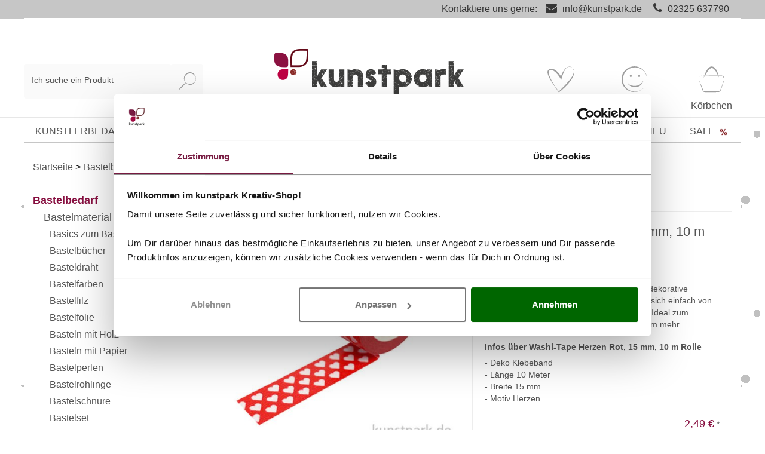

--- FILE ---
content_type: text/html; charset=UTF-8
request_url: https://www.kunstpark-shop.de/washi-tape-herzen-rot-15-mm-10-m-rolle.html
body_size: 28843
content:
<!DOCTYPE html>
<html lang="de" >
    <head>
                                <meta http-equiv="X-UA-Compatible" content="IE=edge">
        <meta name="viewport" id="Viewport" content="width=device-width, initial-scale=1">
        <meta http-equiv="Content-Type" content="text/html; charset=UTF-8">
        <meta name="facebook-domain-verification" content="9sa7uwsyo89vbnuqmiqwizcp481bdj" />
        <base href="https://www.kunstpark-shop.de/">

        
                                                                
        
        
                                                                                                                                                                                                <title>Washi-Tape Herzen Rot, 15 mm, 10 m Rolle</title>
        
        
                            <meta name="ROBOTS" content="INDEX, FOLLOW">
                    

        
                            <meta name="description" content="Dieses Washitape kommt von Herzen! Das dekorative Klebeband besteht aus Reispapier. Es lässt sich einfach von Hand einreißen und rückstandslos ablösen. Ideal zum Verzieren von Karten, Scrapbooks und vielem mehr.">
                    

        
                            <meta name="keywords" content="washi-tape, herzen, rot, 15, mm, 10, m, rolle, bastelbedarf, bastelmaterial, washi, tape">
                    



        
            <meta property="og:site_name" content="https://www.kunstpark-shop.de/">
            <meta property="og:title" content="Washi-Tape Herzen Rot, 15 mm, 10 m Rolle">
            <meta property="og:description" content="Dieses Washitape kommt von Herzen! Das dekorative Klebeband besteht aus Reispapier. Es lässt sich einfach von Hand einreißen und rückstandslos ablösen. Ideal zum Verzieren von Karten, Scrapbooks und vielem mehr.">
                            <meta property="og:type" content="product">
                <meta property="og:image" content="https://www.kunstpark-shop.de/out/pictures/generated/product/1/540_500_85/washi-tape-herzen-rot-15-mm-10m-rolle.jpg">
                <meta property="og:url" content="https://www.kunstpark-shop.de/washi-tape-herzen-rot-15-mm-10-m-rolle.html">
                    

        
                                        <link rel="canonical" href="https://www.kunstpark-shop.de/washi-tape-herzen-rot-15-mm-10-m-rolle.html?force_sid=5vfh9eoc5lrgmqp17tn94o37c5">
                                

        
                    

                
        
                                        <!-- iOS Homescreen Icon (version < 4.2)-->
                <link rel="apple-touch-icon-precomposed" media="screen and (resolution: 163dpi)" href="https://www.kunstpark-shop.de/out/wave/img/favicons/favicon_512x512.png" />
                <!-- iOS Homescreen Icon -->
                <link rel="apple-touch-icon-precomposed" href="https://www.kunstpark-shop.de/out/wave/img/favicons/favicon_512x512.png" />

                <!-- iPad Homescreen Icon (version < 4.2) -->
                <link rel="apple-touch-icon-precomposed" media="screen and (resolution: 132dpi)" href="https://www.kunstpark-shop.de/out/wave/img/favicons/favicon_512x512.png" />
                <!-- iPad Homescreen Icon -->
                <link rel="apple-touch-icon-precomposed" sizes="72x72" href="https://www.kunstpark-shop.de/out/wave/img/favicons/favicon_512x512.png" />

                <!-- iPhone 4 Homescreen Icon (version < 4.2) -->
                <link rel="apple-touch-icon-precomposed" media="screen and (resolution: 326dpi)" href="https://www.kunstpark-shop.de/out/wave/img/favicons/favicon_512x512.png" />
                <!-- iPhone 4 Homescreen Icon -->
                <link rel="apple-touch-icon-precomposed" sizes="114x114" href="https://www.kunstpark-shop.de/out/wave/img/favicons/favicon_512x512.png" />

                <!-- new iPad Homescreen Icon and iOS Version > 4.2 -->
                <link rel="apple-touch-icon-precomposed" sizes="144x144" href="https://www.kunstpark-shop.de/out/wave/img/favicons/favicon_512x512.png" />

                <!-- Windows 8 -->
                                                    <meta name="msapplication-TileColor" content="#D83434"> <!-- Kachel-Farbe -->
                    <meta name="theme-color" content="#D83434"/>
                                <meta name="msapplication-TileImage" content="https://www.kunstpark-shop.de/out/wave/img/favicons/favicon_512x512.png">

                <!-- Fluid -->
                <link rel="fluid-icon" href="https://www.kunstpark-shop.de/out/wave/img/favicons/favicon_512x512.png" title="" />
            
            <!-- Shortcut Icons -->
                                                                        
                            <link rel="shortcut icon" href="https://www.kunstpark-shop.de/out/wave/img/favicons/favicon.ico?rand=1" type="image/x-icon" />
                                        <link rel="icon" href="https://www.kunstpark-shop.de/out/wave/img/favicons/favicon_16x16.png" sizes="16x16" />
                                        <link rel="icon" href="https://www.kunstpark-shop.de/out/wave/img/favicons/favicon_32x32.png" sizes="32x32" />
                                        <link rel="icon" href="https://www.kunstpark-shop.de/out/wave/img/favicons/favicon_48x48.png" sizes="48x48" />
                                        <link rel="icon" href="https://www.kunstpark-shop.de/out/wave/img/favicons/favicon_64x64.png" sizes="64x64" />
                                        <link rel="icon" href="https://www.kunstpark-shop.de/out/wave/img/favicons/favicon_128x128.png" sizes="128x128" />
                    

        
            
        

    

            
    










    



        
        

                
                    

        
                    

    
                <link rel="stylesheet" type="text/css" href="https://www.kunstpark-shop.de/out/wave/src/css/styles.min.css?1753777664" />
<link rel="stylesheet" type="text/css" href="https://www.kunstpark-shop.de/modules/ddoe/visualcms/out/src/css/font-awesome.min.css" />
<link rel="stylesheet" type="text/css" href="https://www.kunstpark-shop.de/modules/ddoe/visualcms/out/src/css/bootstrap-custom.min.css" />
<link rel="stylesheet" type="text/css" href="https://www.kunstpark-shop.de/modules/ddoe/visualcms/out/src/css/photoswipe.min.css" />
<link rel="stylesheet" type="text/css" href="https://www.kunstpark-shop.de/modules/ddoe/visualcms/out/src/css/style.min.css" />
<link rel="stylesheet" type="text/css" href="https://www.kunstpark-shop.de/modules/zunderweb/livesearch/out/src/css/livesearch.css" />
<link rel="stylesheet" type="text/css" href="https://www.kunstpark-shop.de/modules/digidesk/dd_trustedshops_features/out/src/css/frontend.min.css" />
<link rel="stylesheet" type="text/css" href="https://www.kunstpark-shop.de/modules/osc/paypal/out/src/css/paypal.min.css" />


                    <style>
                body {
                    background: url(https://www.kunstpark-shop.de/out/wave/img/backgrounds/bg.png) repeat center top;background-size:normal;
                }
            </style>
                <!-- Google Consent Mode -->
<script data-cookieconsent="ignore">
    window.dataLayer = window.dataLayer || [];
    function gtag() {
        dataLayer.push(arguments)
    }
    gtag("consent", "default", {
        ad_personalization: "denied",
        ad_storage: "denied",
        ad_user_data: "denied",
        analytics_storage: "denied",
        functionality_storage: "denied",
        personalization_storage: "denied",
        security_storage: "granted",
        wait_for_update: 500
    });
    gtag("set", "ads_data_redaction", true);
    gtag("set", "url_passthrough", true);
</script>
<!-- End Google Consent Mode-->

<!-- Google Tag Manager -->
<script data-cookieconsent="ignore">(function(w,d,s,l,i){w[l]=w[l]||[];w[l].push({'gtm.start':
    new Date().getTime(),event:'gtm.js'});var f=d.getElementsByTagName(s)[0],
            j=d.createElement(s);j.async=true;j.src=
            "https://data.kunstpark-shop.de/84vwuhhqfwam.js?"+i;f.parentNode.insertBefore(j,f);
            })(window,document,'script','dataLayer','atu4=aWQ9R1RNLU5HQ01CUlc%3D&page=2');</script>
<!-- End Google Tag Manager -->

<script id="Cookiebot" src="https://consent.cookiebot.com/uc.js" data-cbid="d2d87da3-30f0-4766-861c-3459653f704e" data-blockingmode="auto" type="text/javascript" data-consentmode-defaults="disabled"></script>
    </head>
  <!-- OXID eShop Professional Edition, Version 6, Shopping Cart System (c) OXID eSales AG 2003 - 2026 - https://www.oxid-esales.com -->
    <script>
        document.cookie='resolution='+Math.max(screen.width,screen.height)+("devicePixelRatio" in window ? ","+devicePixelRatio : ",1")+'; path=/';
    </script>

    <body class="cl-details">

        


    <div class="container" id="main">
        <div class="main-row">
                                    

    <div id="notice_line">
    <span class="skip-navigation">
        <a href="#wrapper" tabindex="1">Zu den Produkten ↪</a>
    </span>
    <span class="container">Kontaktiere uns gerne: <i class="fa fa-envelope"></i> <a class="mail" href="/cdn-cgi/l/email-protection#ec85828a83ac8799829f989c8d9e87c28889"><span class="__cf_email__" data-cfemail="4f262129200f243a213c3b3f2e3d24612b2a">[email&#160;protected]</span></a> <i class="fa fa-phone"></i> <a class="tel" href="tel:02325 637790">02325 637790</a></span>
</div>
                    
    
<div class="container">
    <header id="header" class="header fixed-mobil">
            <div class="header-box">
                                                                                    <div class="container">
                    <div class="row">
                        <div class="col col-lg-4 order-3 order-lg-0 search-col">
                            
        <form class="form search" id="searchForm" role="form" action="https://www.kunstpark-shop.de/index.php?force_sid=5vfh9eoc5lrgmqp17tn94o37c5&amp;" method="get" name="search">
        <input type="hidden" name="stoken" value="3AD5F6C3" /><input type="hidden" name="sid" value="5vfh9eoc5lrgmqp17tn94o37c5" />
<input type="hidden" name="lang" value="0" />
        <input type="hidden" name="cl" value="search">

        
        <div class="d-block d-lg-flex">
            
            <div class="form-floating w-100">
                <input class="form-control" type="text" id="searchParam" name="searchparam" value="" placeholder=" ">
                <label for="searchParam" class="form-label">Ich suche ein Produkt</label>
            </div>
            

            
            <button class="btn btn-primary" type="button" id="searchSubmit" title="Suchen">
                <img src="https://www.kunstpark-shop.de/out/wave/img/kunstpark-suche.svg" width="30" alt="Suche">
            </button>
            
        </div>
        
    </form>
                            </div>
                        <div class="col-6 col-md-6 order-0 col-lg-4 order-lg-1 logo-col">
                            
                                                                                                                                <a href="https://www.kunstpark-shop.de/index.php?force_sid=5vfh9eoc5lrgmqp17tn94o37c5&amp;" title="kunstpark GmbH" class="logo-link">
                                    <img src="https://www.kunstpark-shop.de/out/wave/img/kunstpark-logo.png" alt="Kunstpark Logo" style="width:auto;max-width:200px;height:auto;max-height:38px;" class="logo-img">
                                </a>
                            
                        </div>
                        <div class="col-6 col-md-6 col-lg-4  order-1 order-lg-3 menus-col">
                            
                                <div class="menu-dropdowns">
                                                                        <div class="right-btn-group ">
                                    
                                                                                
                                    
                                    
                                                                                
                                    
                                    <div class="wunschzettel  dropdown btn-group">
                                                                                                                                                                                                                                                            

                                        <a title="Wunschzettel "href="https://www.kunstpark-shop.de/index.php?force_sid=5vfh9eoc5lrgmqp17tn94o37c5&amp;cl=account_wishlist">
                                                                                                                                        <img src="https://www.kunstpark-shop.de/out/wave/img/kunstpark-wunschzettel.svg" alt="Wunschzettel" width="48" height="48" class="img-fluid">
                                            <span class="cat-text">
                                                Wunschzettel
                                            </span>
                                        </a>
                                    </div>
                                    
                                                                                                                                                                                                            <div class="btn-group service-menu my-konto showLogin">
    <button type="button" aria-label="Usercenter" class="btn dropdown-toggle" data-toggle="dropdown">
        <img src="https://www.kunstpark-shop.de/out/wave/img/kunstpark-kundenkonto.svg" height="48" width="48" alt="Kundenkonto" class="img-fluid">
        
        <span class="cat-text">
                            Konto
                                </span>
        
    </button>
    <ul class="dropdown-menu dropdown-menu-right login-menu" role="menu">
        
            <li role="none">
                <div class="row">
                                        <div class="col-12 col-sm-7 order-2 order-md-1">
                        <div class="service-menu-box clearfix" role="menuitem">
                                <form class="form" id="login" name="login" action="https://www.kunstpark-shop.de/index.php?force_sid=5vfh9eoc5lrgmqp17tn94o37c5&amp;" method="post">
        <div id="loginBox" class="loginBox" >
            <input type="hidden" name="stoken" value="3AD5F6C3" /><input type="hidden" name="sid" value="5vfh9eoc5lrgmqp17tn94o37c5" />
<input type="hidden" name="lang" value="0" />
            <input type="hidden" name="cnid" value="3ba0d8516c38d6115d9ee94d1de11017" />
<input type="hidden" name="listtype" value="list" />
<input type="hidden" name="actcontrol" value="details" />

            <input type="hidden" name="fnc" value="login_noredirect">
            <input type="hidden" name="cl" value="details">
            <input type="hidden" name="ajax" value="true">
                        <input type="hidden" name="pgNr" value="0">
            <input type="hidden" name="CustomError" value="loginBoxErrors">
                            <input type="hidden" name="anid" value="89686e8c27a765170ff1d2d4b499fc9b">
            
            <span class="lead">Anmelden</span>

            <div class="mb-3 form-floating">
                <input id="loginEmail" type="email" name="lgn_usr" autocomplete="email" value="" class="form-control" placeholder=" " required>
                <label for="loginEmail" class="form-label">E-Mail-Adresse</label>
            </div>

            <div class="mb-3 d-flex form-floating-append">
                <div class="form-floating">
                    <input id="loginPasword" type="password" name="lgn_pwd" autocomplete="current-password" class="form-control" placeholder=" " required>
                    <label for="loginPasword" class="form-label">Passwort</label>
                </div>
                <a class="forgotPasswordOpener btn btn-tertiary" href="https://www.kunstpark-shop.de/index.php?force_sid=5vfh9eoc5lrgmqp17tn94o37c5&amp;cl=forgotpwd" title="Passwort vergessen?" style="padding:16px;">?</a>
            </div>

            
            <button type="submit" class="btn btn-primary ajaxlogin"><span class="logintext">Anmelden</span><span class="loadtext" style="display:none;">Bearbeitung</span> <img style="display:none;margin-bottom: 1px;" width="13" src="https://www.kunstpark-shop.de/out/wave/img/spinner.gif" alt="Ladebalken"></button>

                            <a class="btn" id="registerLink" role="button" href="https://www.kunstpark-shop.de/index.php?force_sid=5vfh9eoc5lrgmqp17tn94o37c5&amp;cl=register" title="Registrieren">Registrieren</a>
                        <p class="alert alert-danger ajaxErrorBadLogin" style="display:none;"></p>

            

        </div>
    </form>
                        </div>
                    </div>
                                        <div class="col-12 col-sm-5 order-1 order-md-2">
                        <div class="service-menu-box clearfix">
                            <div class="topPopList">
    
        <span class="lead">Konto</span>
        <div class="flyoutBox">
            <ul id="services" class="list-unstyled">
                
                    <li>
                        <a href="https://www.kunstpark-shop.de/index.php?force_sid=5vfh9eoc5lrgmqp17tn94o37c5&amp;cl=account">Mein Konto</a>
                    </li>
                                    <li>
                    <a  href="https://www.kunstpark-shop.de/index.php?force_sid=5vfh9eoc5lrgmqp17tn94o37c5&amp;cl=account_password" title="Passwort ändern">Passwort ändern</a>
                </li>
                <li>
                    <a href="https://www.kunstpark-shop.de/index.php?force_sid=5vfh9eoc5lrgmqp17tn94o37c5&amp;cl=account_user" title="Rechnungs- und Lieferadressen">Rechnungs- und Lieferadressen</a>
                </li>
                <li>
                    <a  href="https://www.kunstpark-shop.de/index.php?force_sid=5vfh9eoc5lrgmqp17tn94o37c5&amp;cl=account_newsletter" title="Newslettereinstellungen">Newslettereinstellungen</a>
                </li>
                                                                <li>
                            <a href="https://www.kunstpark-shop.de/index.php?force_sid=5vfh9eoc5lrgmqp17tn94o37c5&amp;cl=account_wishlist"><span>Mein Wunschzettel</span></a>
                                                    </li>
                                                                                    <li>
                            <a href="https://www.kunstpark-shop.de/index.php?force_sid=5vfh9eoc5lrgmqp17tn94o37c5&amp;cl=account_order" title="Meine Bestellhistorie">Meine Bestellhistorie</a>
                        </li>
                
            </ul>
        </div>
    
</div>                                                    </div>
                    </div>
                </div>
            </li>
        
    </ul>
</div>

                                    

                                    
                                                                                                                                                                                                            <div class="btn-group minibasket-menu">
        <div id="miniBasket">
        <a id="mnBasketBtn" href="https://www.kunstpark-shop.de/index.php?force_sid=5vfh9eoc5lrgmqp17tn94o37c5&amp;cl=basket" class="mnBasketBtn-container" title="Warenkorb">
            <img src="https://www.kunstpark-shop.de/out/wave/img/kunstpark-koerbchen.svg" width="48" height="48" alt="warenkorb" class="img-fluid">
                        <span class="cat-text">
                Körbchen
            </span>
        </a>
    </div>
</div>
                                    
                                    </div>
                                </div>
                            
                        </div>
                        <div class="col-auto order-2 navbar-header-wrapper">
                            
                            <div class="navbar-header">
                                <button class="navbar-toggler" type="button" data-toggle="collapse" data-target=".navbar-main-collapse" aria-controls="navbarSupportedContent" aria-expanded="false" aria-label="Toggle navigation">
                                    <div class="nav-icon">
                                        <div></div>
                                    </div>
                                </button>
                            </div>
                            
                        </div>
                    </div>
                </div>
            </div>

            
                <nav id="mainnav" class="navbar navbar-expand-lg navbar-light" role="navigation">
            <div class="mobile-x-menu-button">
                <div class="mobile-x-menu-button-x" tabindex="1">
                    &#x2715;
                </div>
            </div>
            <div class="container">
            
                <div class="collapse navbar-collapse navbar-main-collapse" id="navbarSupportedContent">
                    <ul id="navigation" class="navbar-nav nav">
                        
                                                                                                                                    <li class="nav-item dropdown nav_cat_level_1 AINDesign " tabindex="0">
                                        <a class="nav-link" href="https://www.kunstpark-shop.de/kuenstlerbedarf/?force_sid=5vfh9eoc5lrgmqp17tn94o37c5" class="dropdown-toggle" data-toggle="dropdown" tabindex="-1">
                                            Künstlerbedarf
                                                                                    </a>
                                                                                    <ul class="dropdown-menu category-dropdown">
                                                <li class="cat-img">
                                                    <div class="topnavimage">
                                                                                                                                                                                    <div class="container-fluid dd-ve-container clearfix"><div class="row"><div class="col-sm-12 col-xs-12"><div class="dd-shortcode-text"><img style="opacity:0;" class="navimage" data-src="/storyboard/navi-banner/kuenstlerbedarf-kat-top-navi-banner.jpg" alt="Entdecke die Künstlerbedarf im kunstpark" border="0" width="1142" height="131"></div></div></div></div>                                                                                                                                                                        </div>
                                                </li>
                                                <li class="mobile-back">
                                                    <i class="fas fa-chevron-left arrow-mobile float-left"></i>&nbsp;Künstlerbedarf
                                                </li>
                                                                                                                                                                                                                                                                                <li class="dropdown-item nav_cat_level_2 ">
                                                                <a class="dropdown-link" href="https://www.kunstpark-shop.de/kuenstlerfarben/?force_sid=5vfh9eoc5lrgmqp17tn94o37c5" tabindex="-1">Künstlerfarben</a>
                                                                                                                                    <div class="nav_expand_btn_wrapper">
                                                                        <div class="nav_expand_btn" tabindex="0">
                                                                            <div class="nav_expand_btn_plus  neb_show">+</div>
                                                                            <div class="nav_expand_btn_minus ">-</div>
                                                                        </div>
                                                                    </div>
                                                                                                                            </li>
                                                                                                                                                                                                        <ul class="ul_nav_cat_level_2 ul_nav_dropdown">
                                                                                                                                                                                                                                    <li class="dropdown-item end nav_cat_level_3  ">
                                                                                    <a class="dropdown-link" href="https://www.kunstpark-shop.de/acrylfarben/?force_sid=5vfh9eoc5lrgmqp17tn94o37c5">Acrylfarben</a>
                                                                                                                                                                    </li>
                                                                                                                                                                                                                                                                                                                                                                                                <li class="dropdown-item end nav_cat_level_3  ">
                                                                                    <a class="dropdown-link" href="https://www.kunstpark-shop.de/airbrush/?force_sid=5vfh9eoc5lrgmqp17tn94o37c5">Airbrush</a>
                                                                                                                                                                    </li>
                                                                                                                                                                                                                                                                                                                                                                                                <li class="dropdown-item end nav_cat_level_3  ">
                                                                                    <a class="dropdown-link" href="https://www.kunstpark-shop.de/aquarellfarben/?force_sid=5vfh9eoc5lrgmqp17tn94o37c5">Aquarellfarben</a>
                                                                                                                                                                    </li>
                                                                                                                                                                                                                                                                                                                                                                                                <li class="dropdown-item end nav_cat_level_3  ">
                                                                                    <a class="dropdown-link" href="https://www.kunstpark-shop.de/gouachefarben/?force_sid=5vfh9eoc5lrgmqp17tn94o37c5">Gouachefarben</a>
                                                                                                                                                                    </li>
                                                                                                                                                                                                                                                                                                                                                                                                <li class="dropdown-item end nav_cat_level_3  ">
                                                                                    <a class="dropdown-link" href="https://www.kunstpark-shop.de/oelfarben/?force_sid=5vfh9eoc5lrgmqp17tn94o37c5">Ölfarben</a>
                                                                                                                                                                    </li>
                                                                                                                                                                                                                                                                                                                                                                                                <li class="dropdown-item end nav_cat_level_3  ">
                                                                                    <a class="dropdown-link" href="https://www.kunstpark-shop.de/pastellkreide/?force_sid=5vfh9eoc5lrgmqp17tn94o37c5">Pastellkreide</a>
                                                                                                                                                                    </li>
                                                                                                                                                                                                                                                                                                                                                                                                <li class="dropdown-item end nav_cat_level_3  ">
                                                                                    <a class="dropdown-link" href="https://www.kunstpark-shop.de/pigmente-fuer-farben/?force_sid=5vfh9eoc5lrgmqp17tn94o37c5">Pigmente</a>
                                                                                                                                                                    </li>
                                                                                                                                                                                                                                                                                                                                                                                                <li class="dropdown-item end nav_cat_level_3  ">
                                                                                    <a class="dropdown-link" href="https://www.kunstpark-shop.de/tusche/?force_sid=5vfh9eoc5lrgmqp17tn94o37c5">Tusche</a>
                                                                                                                                                                    </li>
                                                                                                                                                                                                                                                                                                                                                                                                <li class="dropdown-item end nav_cat_level_3  ">
                                                                                    <a class="dropdown-link" href="https://www.kunstpark-shop.de/kuenstlerstifte/?force_sid=5vfh9eoc5lrgmqp17tn94o37c5">Künstlerstifte</a>
                                                                                                                                                                    </li>
                                                                                                                                                                                                                                                                                                                                                                                    <li class="dropdown-item nav_cat_level_3 AI_nav_point ">
                                                                            <a class="dropdown-link" href="https://www.kunstpark-shop.de/kuenstlerfarben/?force_sid=5vfh9eoc5lrgmqp17tn94o37c5">Alles in Künstlerfarben&nbsp;></a>
                                                                        </li>
                                                                                                                                            </ul>
                                                                                                                                                                                                                                                                                                                                                                                                                                                                                                                        <li class="dropdown-item nav_cat_level_2 ">
                                                                <a class="dropdown-link" href="https://www.kunstpark-shop.de/malgruende/?force_sid=5vfh9eoc5lrgmqp17tn94o37c5" tabindex="-1">Malgründe</a>
                                                                                                                                    <div class="nav_expand_btn_wrapper">
                                                                        <div class="nav_expand_btn" tabindex="0">
                                                                            <div class="nav_expand_btn_plus  neb_show">+</div>
                                                                            <div class="nav_expand_btn_minus ">-</div>
                                                                        </div>
                                                                    </div>
                                                                                                                            </li>
                                                                                                                                                                                                        <ul class="ul_nav_cat_level_2 ul_nav_dropdown">
                                                                                                                                                                                                                                    <li class="dropdown-item end nav_cat_level_3  ">
                                                                                    <a class="dropdown-link" href="https://www.kunstpark-shop.de/keilrahmen/?force_sid=5vfh9eoc5lrgmqp17tn94o37c5">Keilrahmen</a>
                                                                                                                                                                    </li>
                                                                                                                                                                                                                                                                                                                                                                                                <li class="dropdown-item end nav_cat_level_3  ">
                                                                                    <a class="dropdown-link" href="https://www.kunstpark-shop.de/malkarton/?force_sid=5vfh9eoc5lrgmqp17tn94o37c5">Malkarton</a>
                                                                                                                                                                    </li>
                                                                                                                                                                                                                                                                                                                                                                                                <li class="dropdown-item end nav_cat_level_3  ">
                                                                                    <a class="dropdown-link" href="https://www.kunstpark-shop.de/papiere/?force_sid=5vfh9eoc5lrgmqp17tn94o37c5">Papiere</a>
                                                                                                                                                                    </li>
                                                                                                                                                                                                                                                                                                                                                                                    <li class="dropdown-item nav_cat_level_3 AI_nav_point ">
                                                                            <a class="dropdown-link" href="https://www.kunstpark-shop.de/malgruende/?force_sid=5vfh9eoc5lrgmqp17tn94o37c5">Alles in Malgründe&nbsp;></a>
                                                                        </li>
                                                                                                                                            </ul>
                                                                                                                                                                                                                                                                                                                                                                                                                                                                                                                        <li class="dropdown-item nav_cat_level_2 ">
                                                                <a class="dropdown-link" href="https://www.kunstpark-shop.de/pinsel/?force_sid=5vfh9eoc5lrgmqp17tn94o37c5" tabindex="-1">Pinsel</a>
                                                                                                                                    <div class="nav_expand_btn_wrapper">
                                                                        <div class="nav_expand_btn" tabindex="0">
                                                                            <div class="nav_expand_btn_plus  neb_show">+</div>
                                                                            <div class="nav_expand_btn_minus ">-</div>
                                                                        </div>
                                                                    </div>
                                                                                                                            </li>
                                                                                                                                                                                                        <ul class="ul_nav_cat_level_2 ul_nav_dropdown">
                                                                                                                                                                                                                                    <li class="dropdown-item end nav_cat_level_3  ">
                                                                                    <a class="dropdown-link" href="https://www.kunstpark-shop.de/acrylpinsel/?force_sid=5vfh9eoc5lrgmqp17tn94o37c5">Acrylpinsel</a>
                                                                                                                                                                    </li>
                                                                                                                                                                                                                                                                                                                                                                                                <li class="dropdown-item end nav_cat_level_3  ">
                                                                                    <a class="dropdown-link" href="https://www.kunstpark-shop.de/aquarellpinsel/?force_sid=5vfh9eoc5lrgmqp17tn94o37c5">Aquarellpinsel</a>
                                                                                                                                                                    </li>
                                                                                                                                                                                                                                                                                                                                                                                                <li class="dropdown-item end nav_cat_level_3  ">
                                                                                    <a class="dropdown-link" href="https://www.kunstpark-shop.de/oelmalpinsel/?force_sid=5vfh9eoc5lrgmqp17tn94o37c5">Ölmalpinsel</a>
                                                                                                                                                                    </li>
                                                                                                                                                                                                                                                                                                                                                                                                <li class="dropdown-item end nav_cat_level_3  ">
                                                                                    <a class="dropdown-link" href="https://www.kunstpark-shop.de/malspachtel/?force_sid=5vfh9eoc5lrgmqp17tn94o37c5">Malspachtel</a>
                                                                                                                                                                    </li>
                                                                                                                                                                                                                                                                                                                                                                                    <li class="dropdown-item nav_cat_level_3 AI_nav_point ">
                                                                            <a class="dropdown-link" href="https://www.kunstpark-shop.de/pinsel/?force_sid=5vfh9eoc5lrgmqp17tn94o37c5">Alles in Pinsel&nbsp;></a>
                                                                        </li>
                                                                                                                                            </ul>
                                                                                                                                                                                                                                                                                                                                                                                                                                                                                                                        <li class="dropdown-item nav_cat_level_2 ">
                                                                <a class="dropdown-link" href="https://www.kunstpark-shop.de/malzubehoer/?force_sid=5vfh9eoc5lrgmqp17tn94o37c5" tabindex="-1">Malzubehör</a>
                                                                                                                                    <div class="nav_expand_btn_wrapper">
                                                                        <div class="nav_expand_btn" tabindex="0">
                                                                            <div class="nav_expand_btn_plus  neb_show">+</div>
                                                                            <div class="nav_expand_btn_minus ">-</div>
                                                                        </div>
                                                                    </div>
                                                                                                                            </li>
                                                                                                                                                                                                        <ul class="ul_nav_cat_level_2 ul_nav_dropdown">
                                                                                                                                                                                                                                    <li class="dropdown-item end nav_cat_level_3  ">
                                                                                    <a class="dropdown-link" href="https://www.kunstpark-shop.de/aufbewahrung-malutensilien/?force_sid=5vfh9eoc5lrgmqp17tn94o37c5">Aufbewahrung</a>
                                                                                                                                                                    </li>
                                                                                                                                                                                                                                                                                                                                                                                                <li class="dropdown-item end nav_cat_level_3  ">
                                                                                    <a class="dropdown-link" href="https://www.kunstpark-shop.de/buecher-malerei/?force_sid=5vfh9eoc5lrgmqp17tn94o37c5">Bücher</a>
                                                                                                                                                                    </li>
                                                                                                                                                                                                                                                                                                                                                                                                <li class="dropdown-item end nav_cat_level_3  ">
                                                                                    <a class="dropdown-link" href="https://www.kunstpark-shop.de/firnis-fixierung/?force_sid=5vfh9eoc5lrgmqp17tn94o37c5">Firnis + Fixierung</a>
                                                                                                                                                                    </li>
                                                                                                                                                                                                                                                                                                                                                                                                <li class="dropdown-item end nav_cat_level_3  ">
                                                                                    <a class="dropdown-link" href="https://www.kunstpark-shop.de/malmittel/?force_sid=5vfh9eoc5lrgmqp17tn94o37c5">Malmittel</a>
                                                                                                                                                                    </li>
                                                                                                                                                                                                                                                                                                                                                                                                <li class="dropdown-item end nav_cat_level_3  ">
                                                                                    <a class="dropdown-link" href="https://www.kunstpark-shop.de/malsets/?force_sid=5vfh9eoc5lrgmqp17tn94o37c5">Malsets</a>
                                                                                                                                                                    </li>
                                                                                                                                                                                                                                                                                                                                                                                                <li class="dropdown-item end nav_cat_level_3  ">
                                                                                    <a class="dropdown-link" href="https://www.kunstpark-shop.de/kuenstlermappen/?force_sid=5vfh9eoc5lrgmqp17tn94o37c5">Mappen</a>
                                                                                                                                                                    </li>
                                                                                                                                                                                                                                                                                                                                                                                                <li class="dropdown-item end nav_cat_level_3  ">
                                                                                    <a class="dropdown-link" href="https://www.kunstpark-shop.de/rahmung/?force_sid=5vfh9eoc5lrgmqp17tn94o37c5">Rahmung</a>
                                                                                                                                                                    </li>
                                                                                                                                                                                                                                                                                                                                                                                                <li class="dropdown-item end nav_cat_level_3  ">
                                                                                    <a class="dropdown-link" href="https://www.kunstpark-shop.de/staffeleien/?force_sid=5vfh9eoc5lrgmqp17tn94o37c5">Staffeleien</a>
                                                                                                                                                                    </li>
                                                                                                                                                                                                                                                                                                                                                                                                <li class="dropdown-item end nav_cat_level_3  ">
                                                                                    <a class="dropdown-link" href="https://www.kunstpark-shop.de/strukturpasten/?force_sid=5vfh9eoc5lrgmqp17tn94o37c5">Strukturpasten</a>
                                                                                                                                                                    </li>
                                                                                                                                                                                                                                                                                                                                                                                    <li class="dropdown-item nav_cat_level_3 AI_nav_point ">
                                                                            <a class="dropdown-link" href="https://www.kunstpark-shop.de/malzubehoer/?force_sid=5vfh9eoc5lrgmqp17tn94o37c5">Alles in Malzubehör&nbsp;></a>
                                                                        </li>
                                                                                                                                            </ul>
                                                                                                                                                                                                                                                                                                                                                                                                                                                                                                                        <li class="dropdown-item nav_cat_level_2 ">
                                                                <a class="dropdown-link" href="https://www.kunstpark-shop.de/malen/?force_sid=5vfh9eoc5lrgmqp17tn94o37c5" tabindex="-1">Kunsttechniken</a>
                                                                                                                                    <div class="nav_expand_btn_wrapper">
                                                                        <div class="nav_expand_btn" tabindex="0">
                                                                            <div class="nav_expand_btn_plus  neb_show">+</div>
                                                                            <div class="nav_expand_btn_minus ">-</div>
                                                                        </div>
                                                                    </div>
                                                                                                                            </li>
                                                                                                                                                                                                        <ul class="ul_nav_cat_level_2 ul_nav_dropdown">
                                                                                                                                                                                                                                    <li class="dropdown-item end nav_cat_level_3  ">
                                                                                    <a class="dropdown-link" href="https://www.kunstpark-shop.de/bob-ross/?force_sid=5vfh9eoc5lrgmqp17tn94o37c5">Bob Ross</a>
                                                                                                                                                                    </li>
                                                                                                                                                                                                                                                                                                                                                                                                <li class="dropdown-item end nav_cat_level_3  ">
                                                                                    <a class="dropdown-link" href="https://www.kunstpark-shop.de/linoldruck/?force_sid=5vfh9eoc5lrgmqp17tn94o37c5">Linoldruck</a>
                                                                                                                                                                    </li>
                                                                                                                                                                                                                                                                                                                                                                                                <li class="dropdown-item end nav_cat_level_3  ">
                                                                                    <a class="dropdown-link" href="https://www.kunstpark-shop.de/mixed-media-material/?force_sid=5vfh9eoc5lrgmqp17tn94o37c5">Mixed Media</a>
                                                                                                                                                                    </li>
                                                                                                                                                                                                                                                                                                                                                                                                <li class="dropdown-item end nav_cat_level_3  ">
                                                                                    <a class="dropdown-link" href="https://www.kunstpark-shop.de/acrylic-pouring/?force_sid=5vfh9eoc5lrgmqp17tn94o37c5">Pouring</a>
                                                                                                                                                                    </li>
                                                                                                                                                                                                                                                                                                                                                                                                <li class="dropdown-item end nav_cat_level_3  ">
                                                                                    <a class="dropdown-link" href="https://www.kunstpark-shop.de/skulptur-selber-machen/?force_sid=5vfh9eoc5lrgmqp17tn94o37c5">Skulpturen</a>
                                                                                                                                                                    </li>
                                                                                                                                                                                                                                                                                                                                                                                                <li class="dropdown-item end nav_cat_level_3  ">
                                                                                    <a class="dropdown-link" href="https://www.kunstpark-shop.de/vergoldung/?force_sid=5vfh9eoc5lrgmqp17tn94o37c5">Vergoldung</a>
                                                                                                                                                                    </li>
                                                                                                                                                                                                                                                                                                                                                                                    <li class="dropdown-item nav_cat_level_3 AI_nav_point ">
                                                                            <a class="dropdown-link" href="https://www.kunstpark-shop.de/malen/?force_sid=5vfh9eoc5lrgmqp17tn94o37c5">Alles in Kunsttechniken&nbsp;></a>
                                                                        </li>
                                                                                                                                            </ul>
                                                                                                                                                                                                                                                                                                                                                                                                                                                                                                                        <li class="dropdown-item end nav_cat_level_2 ">
                                                                <a class="dropdown-link" href="https://www.kunstpark-shop.de/geschenke-fuer-kuenstler/?force_sid=5vfh9eoc5lrgmqp17tn94o37c5">Geschenke für Künstler</a>
                                                                                                                            </li>
                                                                                                                                                                                                                                                                                                                                                                                                                                                            <li class="dropdown-item end nav_cat_level_2 ">
                                                                <a class="dropdown-link" href="https://www.kunstpark-shop.de/kunstpark-gutscheine/?force_sid=5vfh9eoc5lrgmqp17tn94o37c5">Gutscheine</a>
                                                                                                                            </li>
                                                                                                                                                                                                                                                                            <li class="dropdown-item nav_cat_level_2 AI_nav_point AI_nav_point_lvl_1 AI_nav_point_lvl_1_end">
                                                    <a class="dropdown-link" href="https://www.kunstpark-shop.de/kuenstlerbedarf/?force_sid=5vfh9eoc5lrgmqp17tn94o37c5">Alles in Künstlerbedarf&nbsp;></a>
                                                </li>
                                            </ul>
                                                                            </li>
                                                                                                                                                                    <li class="nav-item active nav_current_lvl_1 nav_current dropdown nav_cat_level_1 AINDesign " tabindex="0">
                                        <a class="nav-link" href="https://www.kunstpark-shop.de/bastelbedarf/?force_sid=5vfh9eoc5lrgmqp17tn94o37c5" class="dropdown-toggle" data-toggle="dropdown" tabindex="-1">
                                            Bastelbedarf
                                                                                    </a>
                                                                                    <ul class="dropdown-menu category-dropdown">
                                                <li class="cat-img">
                                                    <div class="topnavimage">
                                                                                                                                                                                    <div class="container-fluid dd-ve-container clearfix"><div class="row"><div class="col-sm-12 col-xs-12"><div class="dd-shortcode-text"><img style="opacity:0;" class="navimage" data-src="/storyboard/navi-banner/bastelbedarf-kat-top-navi-banner.jpg" alt="Jetzt Bastelmaterial entdecken" border="0" width="1142" height="131"></div></div></div></div>                                                                                                                                                                        </div>
                                                </li>
                                                <li class="mobile-back">
                                                    <i class="fas fa-chevron-left arrow-mobile float-left"></i>&nbsp;Bastelbedarf
                                                </li>
                                                                                                                                                                                                                                                                                <li class="dropdown-item nav_cat_level_2 ">
                                                                <a class="dropdown-link" href="https://www.kunstpark-shop.de/bastelanlaesse/?force_sid=5vfh9eoc5lrgmqp17tn94o37c5" tabindex="-1">Anlässe</a>
                                                                                                                                    <div class="nav_expand_btn_wrapper">
                                                                        <div class="nav_expand_btn" tabindex="0">
                                                                            <div class="nav_expand_btn_plus  neb_show">+</div>
                                                                            <div class="nav_expand_btn_minus ">-</div>
                                                                        </div>
                                                                    </div>
                                                                                                                            </li>
                                                                                                                                                                                                        <ul class="ul_nav_cat_level_2 ul_nav_dropdown">
                                                                                                                                                                                                                                    <li class="dropdown-item end nav_cat_level_3  ">
                                                                                    <a class="dropdown-link" href="https://www.kunstpark-shop.de/fasching-basteln/?force_sid=5vfh9eoc5lrgmqp17tn94o37c5">Fasching</a>
                                                                                                                                                                    </li>
                                                                                                                                                                                                                                                                                                                                                                                                <li class="dropdown-item end nav_cat_level_3  ">
                                                                                    <a class="dropdown-link" href="https://www.kunstpark-shop.de/valentinstag-geschenk-basteln/?force_sid=5vfh9eoc5lrgmqp17tn94o37c5">Valentinstag</a>
                                                                                                                                                                    </li>
                                                                                                                                                                                                                                                                                                                                                                                    <li class="dropdown-item nav_cat_level_3 AI_nav_point ">
                                                                            <a class="dropdown-link" href="https://www.kunstpark-shop.de/bastelanlaesse/?force_sid=5vfh9eoc5lrgmqp17tn94o37c5">Alles in Anlässe&nbsp;></a>
                                                                        </li>
                                                                                                                                            </ul>
                                                                                                                                                                                                                                                                                                                                                                                                                                                                                                                        <li class="dropdown-item active nav_current nav_cat_level_2 ">
                                                                <a class="dropdown-link current" href="https://www.kunstpark-shop.de/bastelmaterial/?force_sid=5vfh9eoc5lrgmqp17tn94o37c5" tabindex="-1">Bastelmaterial</a>
                                                                                                                                    <div class="nav_expand_btn_wrapper">
                                                                        <div class="nav_expand_btn" tabindex="0">
                                                                            <div class="nav_expand_btn_plus ">+</div>
                                                                            <div class="nav_expand_btn_minus  neb_show">-</div>
                                                                        </div>
                                                                    </div>
                                                                                                                            </li>
                                                                                                                                                                                                        <ul class="ul_nav_cat_level_2 ul_nav_dropdown ul_nav_dropdown_open">
                                                                                                                                                                                                                                    <li class="dropdown-item end nav_cat_level_3  ">
                                                                                    <a class="dropdown-link" href="https://www.kunstpark-shop.de/bastelmaterial/basics-zum-basteln/?force_sid=5vfh9eoc5lrgmqp17tn94o37c5">Basics zum Basteln</a>
                                                                                                                                                                    </li>
                                                                                                                                                                                                                                                                                                                                                                                                <li class="dropdown-item end nav_cat_level_3  ">
                                                                                    <a class="dropdown-link" href="https://www.kunstpark-shop.de/bastelbuecher/?force_sid=5vfh9eoc5lrgmqp17tn94o37c5">Bastelbücher</a>
                                                                                                                                                                    </li>
                                                                                                                                                                                                                                                                                                                                                                                                <li class="dropdown-item end nav_cat_level_3  nav_cat_level_3_not_AIN">
                                                                                    <a class="dropdown-link" href="https://www.kunstpark-shop.de/basteldraht/?force_sid=5vfh9eoc5lrgmqp17tn94o37c5">Basteldraht</a>
                                                                                                                                                                    </li>
                                                                                                                                                                                                                                                                                                                                                                                                <li class="dropdown-item end nav_cat_level_3  ">
                                                                                    <a class="dropdown-link" href="https://www.kunstpark-shop.de/bastelfarben/?force_sid=5vfh9eoc5lrgmqp17tn94o37c5">Bastelfarben</a>
                                                                                                                                                                    </li>
                                                                                                                                                                                                                                                                                                                                                                                                <li class="dropdown-item end nav_cat_level_3  nav_cat_level_3_not_AIN">
                                                                                    <a class="dropdown-link" href="https://www.kunstpark-shop.de/bastelfilz/?force_sid=5vfh9eoc5lrgmqp17tn94o37c5">Bastelfilz</a>
                                                                                                                                                                    </li>
                                                                                                                                                                                                                                                                                                                                                                                                <li class="dropdown-item end nav_cat_level_3  nav_cat_level_3_not_AIN">
                                                                                    <a class="dropdown-link" href="https://www.kunstpark-shop.de/bastelfolie/?force_sid=5vfh9eoc5lrgmqp17tn94o37c5">Bastelfolie</a>
                                                                                                                                                                    </li>
                                                                                                                                                                                                                                                                                                                                                                                                <li class="dropdown-item end nav_cat_level_3  ">
                                                                                    <a class="dropdown-link" href="https://www.kunstpark-shop.de/basteln-mit-holz/?force_sid=5vfh9eoc5lrgmqp17tn94o37c5">Basteln mit Holz</a>
                                                                                                                                                                    </li>
                                                                                                                                                                                                                                                                                                                                                                                                <li class="dropdown-item end nav_cat_level_3  ">
                                                                                    <a class="dropdown-link" href="https://www.kunstpark-shop.de/basteln-mit-papier/?force_sid=5vfh9eoc5lrgmqp17tn94o37c5">Basteln mit Papier</a>
                                                                                                                                                                    </li>
                                                                                                                                                                                                                                                                                                                                                                                                <li class="dropdown-item end nav_cat_level_3  nav_cat_level_3_not_AIN">
                                                                                    <a class="dropdown-link" href="https://www.kunstpark-shop.de/bastelperlen/?force_sid=5vfh9eoc5lrgmqp17tn94o37c5">Bastelperlen</a>
                                                                                                                                                                    </li>
                                                                                                                                                                                                                                                                                                                                                                                                <li class="dropdown-item end nav_cat_level_3  nav_cat_level_3_not_AIN">
                                                                                    <a class="dropdown-link" href="https://www.kunstpark-shop.de/bastelrohlinge/?force_sid=5vfh9eoc5lrgmqp17tn94o37c5">Bastelrohlinge</a>
                                                                                                                                                                    </li>
                                                                                                                                                                                                                                                                                                                                                                                                <li class="dropdown-item end nav_cat_level_3  nav_cat_level_3_not_AIN">
                                                                                    <a class="dropdown-link" href="https://www.kunstpark-shop.de/bastelschnuere-baender/?force_sid=5vfh9eoc5lrgmqp17tn94o37c5">Bastelschnüre</a>
                                                                                                                                                                    </li>
                                                                                                                                                                                                                                                                                                                                                                                                <li class="dropdown-item end nav_cat_level_3  ">
                                                                                    <a class="dropdown-link" href="https://www.kunstpark-shop.de/bastelset/?force_sid=5vfh9eoc5lrgmqp17tn94o37c5">Bastelset</a>
                                                                                                                                                                    </li>
                                                                                                                                                                                                                                                                                                                                                                                                <li class="dropdown-item end nav_cat_level_3  ">
                                                                                    <a class="dropdown-link" href="https://www.kunstpark-shop.de/bastelwerkzeug/?force_sid=5vfh9eoc5lrgmqp17tn94o37c5">Bastelwerkzeug</a>
                                                                                                                                                                    </li>
                                                                                                                                                                                                                                                                                                                                                                                                <li class="dropdown-item end nav_cat_level_3  nav_cat_level_3_not_AIN">
                                                                                    <a class="dropdown-link" href="https://www.kunstpark-shop.de/deko-federn/?force_sid=5vfh9eoc5lrgmqp17tn94o37c5">Deko Federn</a>
                                                                                                                                                                    </li>
                                                                                                                                                                                                                                                                                                                                                                                                <li class="dropdown-item end nav_cat_level_3  nav_cat_level_3_not_AIN">
                                                                                    <a class="dropdown-link" href="https://www.kunstpark-shop.de/deko-glaeser-flaschen/?force_sid=5vfh9eoc5lrgmqp17tn94o37c5">Deko Gläser</a>
                                                                                                                                                                    </li>
                                                                                                                                                                                                                                                                                                                                                                                                <li class="dropdown-item end nav_cat_level_3  nav_cat_level_3_not_AIN">
                                                                                    <a class="dropdown-link" href="https://www.kunstpark-shop.de/kleber/?force_sid=5vfh9eoc5lrgmqp17tn94o37c5">Kleber</a>
                                                                                                                                                                    </li>
                                                                                                                                                                                                                                                                                                                                                                                                <li class="dropdown-item end nav_cat_level_3  nav_cat_level_3_not_AIN">
                                                                                    <a class="dropdown-link" href="https://www.kunstpark-shop.de/knete/?force_sid=5vfh9eoc5lrgmqp17tn94o37c5">Knete</a>
                                                                                                                                                                    </li>
                                                                                                                                                                                                                                                                                                                                                                                                <li class="dropdown-item end nav_cat_level_3  nav_cat_level_3_not_AIN">
                                                                                    <a class="dropdown-link" href="https://www.kunstpark-shop.de/kork-basteln/?force_sid=5vfh9eoc5lrgmqp17tn94o37c5">Kork</a>
                                                                                                                                                                    </li>
                                                                                                                                                                                                                                                                                                                                                                                                <li class="dropdown-item end nav_cat_level_3  nav_cat_level_3_not_AIN">
                                                                                    <a class="dropdown-link" href="https://www.kunstpark-shop.de/moosgummi/?force_sid=5vfh9eoc5lrgmqp17tn94o37c5">Moosgummi</a>
                                                                                                                                                                    </li>
                                                                                                                                                                                                                                                                                                                                                                                                <li class="dropdown-item end nav_cat_level_3  nav_cat_level_3_not_AIN">
                                                                                    <a class="dropdown-link" href="https://www.kunstpark-shop.de/basteln-mit-naturmaterialien/?force_sid=5vfh9eoc5lrgmqp17tn94o37c5">Naturmaterialien</a>
                                                                                                                                                                    </li>
                                                                                                                                                                                                                                                                                                                                                                                                <li class="dropdown-item end nav_cat_level_3  ">
                                                                                    <a class="dropdown-link" href="https://www.kunstpark-shop.de/pappmache/?force_sid=5vfh9eoc5lrgmqp17tn94o37c5">Pappmache</a>
                                                                                                                                                                    </li>
                                                                                                                                                                                                                                                                                                                                                                                                <li class="dropdown-item end nav_cat_level_3  nav_cat_level_3_not_AIN">
                                                                                    <a class="dropdown-link" href="https://www.kunstpark-shop.de/pfeifenputzer/?force_sid=5vfh9eoc5lrgmqp17tn94o37c5">Pfeifenputzer</a>
                                                                                                                                                                    </li>
                                                                                                                                                                                                                                                                                                                                                                                                <li class="dropdown-item end nav_cat_level_3  ">
                                                                                    <a class="dropdown-link" href="https://www.kunstpark-shop.de/schablonen/?force_sid=5vfh9eoc5lrgmqp17tn94o37c5">Schablonen</a>
                                                                                                                                                                    </li>
                                                                                                                                                                                                                                                                                                                                                                                                <li class="dropdown-item end nav_cat_level_3  nav_cat_level_3_not_AIN">
                                                                                    <a class="dropdown-link" href="https://www.kunstpark-shop.de/schmuckstein/?force_sid=5vfh9eoc5lrgmqp17tn94o37c5">Schmuckstein</a>
                                                                                                                                                                    </li>
                                                                                                                                                                                                                                                                                                                                                                                                <li class="dropdown-item end nav_cat_level_3  nav_cat_level_3_not_AIN">
                                                                                    <a class="dropdown-link" href="https://www.kunstpark-shop.de/schneidewerkzeuge/?force_sid=5vfh9eoc5lrgmqp17tn94o37c5">Schneidewerkzeuge</a>
                                                                                                                                                                    </li>
                                                                                                                                                                                                                                                                                                                                                                                                <li class="dropdown-item end nav_cat_level_3  nav_cat_level_3_not_AIN">
                                                                                    <a class="dropdown-link" href="https://www.kunstpark-shop.de/schutzlack/?force_sid=5vfh9eoc5lrgmqp17tn94o37c5">Schutzlack</a>
                                                                                                                                                                    </li>
                                                                                                                                                                                                                                                                                                                                                                                                <li class="dropdown-item end nav_cat_level_3  ">
                                                                                    <a class="dropdown-link" href="https://www.kunstpark-shop.de/stempel/?force_sid=5vfh9eoc5lrgmqp17tn94o37c5">Stempel</a>
                                                                                                                                                                    </li>
                                                                                                                                                                                                                                                                                                                                                                                                <li class="dropdown-item end nav_cat_level_3  ">
                                                                                    <a class="dropdown-link" href="https://www.kunstpark-shop.de/sticker/?force_sid=5vfh9eoc5lrgmqp17tn94o37c5">Sticker</a>
                                                                                                                                                                    </li>
                                                                                                                                                                                                                                                                                                                                                                                                <li class="dropdown-item end nav_cat_level_3  nav_cat_level_3_not_AIN">
                                                                                    <a class="dropdown-link" href="https://www.kunstpark-shop.de/streudeko/?force_sid=5vfh9eoc5lrgmqp17tn94o37c5">Streudeko</a>
                                                                                                                                                                    </li>
                                                                                                                                                                                                                                                                                                                                                                                                <li class="dropdown-item end nav_cat_level_3  nav_cat_level_3_not_AIN">
                                                                                    <a class="dropdown-link" href="https://www.kunstpark-shop.de/styropor-zum-basteln/?force_sid=5vfh9eoc5lrgmqp17tn94o37c5">Styropor</a>
                                                                                                                                                                    </li>
                                                                                                                                                                                                                                                                                                                                                                                                <li class="dropdown-item end nav_cat_level_3  nav_cat_level_3_not_AIN">
                                                                                    <a class="dropdown-link" href="https://www.kunstpark-shop.de/wackelaugen/?force_sid=5vfh9eoc5lrgmqp17tn94o37c5">Wackelaugen</a>
                                                                                                                                                                    </li>
                                                                                                                                                                                                                                                                                                                                                                                                <li class="dropdown-item end nav_cat_level_3 active_nav_point ">
                                                                                    <a class="dropdown-link" href="https://www.kunstpark-shop.de/washi-tape/?force_sid=5vfh9eoc5lrgmqp17tn94o37c5">Washi Tape</a>
                                                                                                                                                                    </li>
                                                                                                                                                                                                                                                                                                                                                                                    <li class="dropdown-item nav_cat_level_3 AI_nav_point ">
                                                                            <a class="dropdown-link" href="https://www.kunstpark-shop.de/bastelmaterial/?force_sid=5vfh9eoc5lrgmqp17tn94o37c5">Alles in Bastelmaterial&nbsp;></a>
                                                                        </li>
                                                                                                                                            </ul>
                                                                                                                                                                                                                                                                                                                                                                                                                                                                                                                        <li class="dropdown-item nav_cat_level_2 ">
                                                                <a class="dropdown-link" href="https://www.kunstpark-shop.de/bastelthemen/?force_sid=5vfh9eoc5lrgmqp17tn94o37c5" tabindex="-1">Bastelthemen</a>
                                                                                                                                    <div class="nav_expand_btn_wrapper">
                                                                        <div class="nav_expand_btn" tabindex="0">
                                                                            <div class="nav_expand_btn_plus  neb_show">+</div>
                                                                            <div class="nav_expand_btn_minus ">-</div>
                                                                        </div>
                                                                    </div>
                                                                                                                            </li>
                                                                                                                                                                                                        <ul class="ul_nav_cat_level_2 ul_nav_dropdown">
                                                                                                                                                                                                                                    <li class="dropdown-item end nav_cat_level_3  ">
                                                                                    <a class="dropdown-link" href="https://www.kunstpark-shop.de/basteln-mit-kindern/?force_sid=5vfh9eoc5lrgmqp17tn94o37c5">Basteln mit Kindern</a>
                                                                                                                                                                    </li>
                                                                                                                                                                                                                                                                                                                                                                                                <li class="dropdown-item end nav_cat_level_3  ">
                                                                                    <a class="dropdown-link" href="https://www.kunstpark-shop.de/decoupage/?force_sid=5vfh9eoc5lrgmqp17tn94o37c5">Decoupage</a>
                                                                                                                                                                    </li>
                                                                                                                                                                                                                                                                                                                                                                                                <li class="dropdown-item end nav_cat_level_3  ">
                                                                                    <a class="dropdown-link" href="https://www.kunstpark-shop.de/deko-basteln/?force_sid=5vfh9eoc5lrgmqp17tn94o37c5">Deko basteln</a>
                                                                                                                                                                    </li>
                                                                                                                                                                                                                                                                                                                                                                                                <li class="dropdown-item end nav_cat_level_3  ">
                                                                                    <a class="dropdown-link" href="https://www.kunstpark-shop.de/geschenke-kreativ-verpacken/?force_sid=5vfh9eoc5lrgmqp17tn94o37c5">Geschenke verpacken</a>
                                                                                                                                                                    </li>
                                                                                                                                                                                                                                                                                                                                                                                                <li class="dropdown-item end nav_cat_level_3  ">
                                                                                    <a class="dropdown-link" href="https://www.kunstpark-shop.de/bullet-journal-zubehoer/?force_sid=5vfh9eoc5lrgmqp17tn94o37c5">Journaling</a>
                                                                                                                                                                    </li>
                                                                                                                                                                                                                                                                                                                                                                                                <li class="dropdown-item end nav_cat_level_3  ">
                                                                                    <a class="dropdown-link" href="https://www.kunstpark-shop.de/kerzen-selber-machen/?force_sid=5vfh9eoc5lrgmqp17tn94o37c5">Kerzen selber machen</a>
                                                                                                                                                                    </li>
                                                                                                                                                                                                                                                                                                                                                                                                <li class="dropdown-item end nav_cat_level_3  ">
                                                                                    <a class="dropdown-link" href="https://www.kunstpark-shop.de/miniaturen/?force_sid=5vfh9eoc5lrgmqp17tn94o37c5">Miniaturen</a>
                                                                                                                                                                    </li>
                                                                                                                                                                                                                                                                                                                                                                                                <li class="dropdown-item end nav_cat_level_3  ">
                                                                                    <a class="dropdown-link" href="https://www.kunstpark-shop.de/schmuck-selber-machen/?force_sid=5vfh9eoc5lrgmqp17tn94o37c5">Schmuck selber machen</a>
                                                                                                                                                                    </li>
                                                                                                                                                                                                                                                                                                                                                                                                <li class="dropdown-item end nav_cat_level_3  ">
                                                                                    <a class="dropdown-link" href="https://www.kunstpark-shop.de/scrapbooking/?force_sid=5vfh9eoc5lrgmqp17tn94o37c5">Scrapbooking</a>
                                                                                                                                                                    </li>
                                                                                                                                                                                                                                                                                                                                                                                                <li class="dropdown-item end nav_cat_level_3  ">
                                                                                    <a class="dropdown-link" href="https://www.kunstpark-shop.de/seifengiessen/?force_sid=5vfh9eoc5lrgmqp17tn94o37c5">Seifengießen</a>
                                                                                                                                                                    </li>
                                                                                                                                                                                                                                                                                                                                                                                                <li class="dropdown-item end nav_cat_level_3  ">
                                                                                    <a class="dropdown-link" href="https://www.kunstpark-shop.de/textiles-gestalten/?force_sid=5vfh9eoc5lrgmqp17tn94o37c5">Textiles Gestalten</a>
                                                                                                                                                                    </li>
                                                                                                                                                                                                                                                                                                                                                                                    <li class="dropdown-item nav_cat_level_3 AI_nav_point ">
                                                                            <a class="dropdown-link" href="https://www.kunstpark-shop.de/bastelthemen/?force_sid=5vfh9eoc5lrgmqp17tn94o37c5">Alles in Bastelthemen&nbsp;></a>
                                                                        </li>
                                                                                                                                            </ul>
                                                                                                                                                                                                                                                                                                                                                                                                                                                                                                                        <li class="dropdown-item nav_cat_level_2 ">
                                                                <a class="dropdown-link" href="https://www.kunstpark-shop.de/modellieren/?force_sid=5vfh9eoc5lrgmqp17tn94o37c5" tabindex="-1">Modellieren</a>
                                                                                                                                    <div class="nav_expand_btn_wrapper">
                                                                        <div class="nav_expand_btn" tabindex="0">
                                                                            <div class="nav_expand_btn_plus  neb_show">+</div>
                                                                            <div class="nav_expand_btn_minus ">-</div>
                                                                        </div>
                                                                    </div>
                                                                                                                            </li>
                                                                                                                                                                                                        <ul class="ul_nav_cat_level_2 ul_nav_dropdown">
                                                                                                                                                                                                                                    <li class="dropdown-item end nav_cat_level_3  ">
                                                                                    <a class="dropdown-link" href="https://www.kunstpark-shop.de/giessformen/?force_sid=5vfh9eoc5lrgmqp17tn94o37c5">Gießformen</a>
                                                                                                                                                                    </li>
                                                                                                                                                                                                                                                                                                                                                                                                <li class="dropdown-item end nav_cat_level_3  ">
                                                                                    <a class="dropdown-link" href="https://www.kunstpark-shop.de/giessmasse/?force_sid=5vfh9eoc5lrgmqp17tn94o37c5">Gießmasse</a>
                                                                                                                                                                    </li>
                                                                                                                                                                                                                                                                                                                                                                                                <li class="dropdown-item end nav_cat_level_3  ">
                                                                                    <a class="dropdown-link" href="https://www.kunstpark-shop.de/kreativ-beton/?force_sid=5vfh9eoc5lrgmqp17tn94o37c5">Beton kreativ</a>
                                                                                                                                                                    </li>
                                                                                                                                                                                                                                                                                                                                                                                                <li class="dropdown-item end nav_cat_level_3  ">
                                                                                    <a class="dropdown-link" href="https://www.kunstpark-shop.de/modelliermasse/?force_sid=5vfh9eoc5lrgmqp17tn94o37c5">Modelliermasse</a>
                                                                                                                                                                    </li>
                                                                                                                                                                                                                                                                                                                                                                                                <li class="dropdown-item end nav_cat_level_3  ">
                                                                                    <a class="dropdown-link" href="https://www.kunstpark-shop.de/speckstein/?force_sid=5vfh9eoc5lrgmqp17tn94o37c5">Speckstein</a>
                                                                                                                                                                    </li>
                                                                                                                                                                                                                                                                                                                                                                                                <li class="dropdown-item end nav_cat_level_3  ">
                                                                                    <a class="dropdown-link" href="https://www.kunstpark-shop.de/toepferton/?force_sid=5vfh9eoc5lrgmqp17tn94o37c5">Ton</a>
                                                                                                                                                                    </li>
                                                                                                                                                                                                                                                                                                                                                                                    <li class="dropdown-item nav_cat_level_3 AI_nav_point ">
                                                                            <a class="dropdown-link" href="https://www.kunstpark-shop.de/modellieren/?force_sid=5vfh9eoc5lrgmqp17tn94o37c5">Alles in Modellieren&nbsp;></a>
                                                                        </li>
                                                                                                                                            </ul>
                                                                                                                                                                                                                                                                                                                                                                                                                                                                                                                        <li class="dropdown-item end nav_cat_level_2 ">
                                                                <a class="dropdown-link" href="https://www.kunstpark-shop.de/geschenke-fuer-kreative/?force_sid=5vfh9eoc5lrgmqp17tn94o37c5">Geschenke für Kreative</a>
                                                                                                                            </li>
                                                                                                                                                                                                                                                                            <li class="dropdown-item nav_cat_level_2 AI_nav_point AI_nav_point_lvl_1 AI_nav_point_lvl_1_end">
                                                    <a class="dropdown-link" href="https://www.kunstpark-shop.de/bastelbedarf/?force_sid=5vfh9eoc5lrgmqp17tn94o37c5">Alles in Bastelbedarf&nbsp;></a>
                                                </li>
                                            </ul>
                                                                            </li>
                                                                                                                                                                    <li class="nav-item dropdown nav_cat_level_1 AINDesign " tabindex="0">
                                        <a class="nav-link" href="https://www.kunstpark-shop.de/zeichenbedarf/?force_sid=5vfh9eoc5lrgmqp17tn94o37c5" class="dropdown-toggle" data-toggle="dropdown" tabindex="-1">
                                            Zeichenbedarf
                                                                                    </a>
                                                                                    <ul class="dropdown-menu category-dropdown">
                                                <li class="cat-img">
                                                    <div class="topnavimage">
                                                                                                                                                                                    <div class="container-fluid dd-ve-container clearfix"><div class="row"><div class="col-sm-12 col-xs-12"><div class="dd-shortcode-text"><img style="opacity:0;" class="navimage" data-src="/storyboard/navi-banner/zeichenbedarf-kat-top-navi-banner.jpg" alt="Zeichenbedarf online shoppen" border="0" width="1142" height="131"></div></div></div></div>                                                                                                                                                                        </div>
                                                </li>
                                                <li class="mobile-back">
                                                    <i class="fas fa-chevron-left arrow-mobile float-left"></i>&nbsp;Zeichenbedarf
                                                </li>
                                                                                                                                                                                                                                                                                <li class="dropdown-item nav_cat_level_2 ">
                                                                <a class="dropdown-link" href="https://www.kunstpark-shop.de/zeichenstifte/?force_sid=5vfh9eoc5lrgmqp17tn94o37c5" tabindex="-1">Zeichenstifte</a>
                                                                                                                                    <div class="nav_expand_btn_wrapper">
                                                                        <div class="nav_expand_btn" tabindex="0">
                                                                            <div class="nav_expand_btn_plus  neb_show">+</div>
                                                                            <div class="nav_expand_btn_minus ">-</div>
                                                                        </div>
                                                                    </div>
                                                                                                                            </li>
                                                                                                                                                                                                        <ul class="ul_nav_cat_level_2 ul_nav_dropdown">
                                                                                                                                                                                                                                    <li class="dropdown-item end nav_cat_level_3  ">
                                                                                    <a class="dropdown-link" href="https://www.kunstpark-shop.de/aquarellstifte/?force_sid=5vfh9eoc5lrgmqp17tn94o37c5">Aquarellstifte</a>
                                                                                                                                                                    </li>
                                                                                                                                                                                                                                                                                                                                                                                                <li class="dropdown-item end nav_cat_level_3  ">
                                                                                    <a class="dropdown-link" href="https://www.kunstpark-shop.de/bleistifte/?force_sid=5vfh9eoc5lrgmqp17tn94o37c5">Bleistifte</a>
                                                                                                                                                                    </li>
                                                                                                                                                                                                                                                                                                                                                                                                <li class="dropdown-item end nav_cat_level_3  ">
                                                                                    <a class="dropdown-link" href="https://www.kunstpark-shop.de/buntstifte/?force_sid=5vfh9eoc5lrgmqp17tn94o37c5">Buntstifte</a>
                                                                                                                                                                    </li>
                                                                                                                                                                                                                                                                                                                                                                                                <li class="dropdown-item end nav_cat_level_3  ">
                                                                                    <a class="dropdown-link" href="https://www.kunstpark-shop.de/fineliner/?force_sid=5vfh9eoc5lrgmqp17tn94o37c5">Fineliner</a>
                                                                                                                                                                    </li>
                                                                                                                                                                                                                                                                                                                                                                                                <li class="dropdown-item end nav_cat_level_3  ">
                                                                                    <a class="dropdown-link" href="https://www.kunstpark-shop.de/faserstifte-marker/?force_sid=5vfh9eoc5lrgmqp17tn94o37c5">Marker</a>
                                                                                                                                                                    </li>
                                                                                                                                                                                                                                                                                                                                                                                                <li class="dropdown-item end nav_cat_level_3  ">
                                                                                    <a class="dropdown-link" href="https://www.kunstpark-shop.de/pastellstifte/?force_sid=5vfh9eoc5lrgmqp17tn94o37c5">Pastellstifte</a>
                                                                                                                                                                    </li>
                                                                                                                                                                                                                                                                                                                                                                                                <li class="dropdown-item end nav_cat_level_3  ">
                                                                                    <a class="dropdown-link" href="https://www.kunstpark-shop.de/schreibgeraete/?force_sid=5vfh9eoc5lrgmqp17tn94o37c5">Schreibgeräte</a>
                                                                                                                                                                    </li>
                                                                                                                                                                                                                                                                                                                                                                                                <li class="dropdown-item end nav_cat_level_3  ">
                                                                                    <a class="dropdown-link" href="https://www.kunstpark-shop.de/zeichenkohle/?force_sid=5vfh9eoc5lrgmqp17tn94o37c5">Zeichenkohle</a>
                                                                                                                                                                    </li>
                                                                                                                                                                                                                                                                                                                                                                                    <li class="dropdown-item nav_cat_level_3 AI_nav_point ">
                                                                            <a class="dropdown-link" href="https://www.kunstpark-shop.de/zeichenstifte/?force_sid=5vfh9eoc5lrgmqp17tn94o37c5">Alles in Zeichenstifte&nbsp;></a>
                                                                        </li>
                                                                                                                                            </ul>
                                                                                                                                                                                                                                                                                                                                                                                                                                                                                                                        <li class="dropdown-item nav_cat_level_2 ">
                                                                <a class="dropdown-link" href="https://www.kunstpark-shop.de/zeichenpapier/?force_sid=5vfh9eoc5lrgmqp17tn94o37c5" tabindex="-1">Zeichenpapier</a>
                                                                                                                                    <div class="nav_expand_btn_wrapper">
                                                                        <div class="nav_expand_btn" tabindex="0">
                                                                            <div class="nav_expand_btn_plus  neb_show">+</div>
                                                                            <div class="nav_expand_btn_minus ">-</div>
                                                                        </div>
                                                                    </div>
                                                                                                                            </li>
                                                                                                                                                                                                        <ul class="ul_nav_cat_level_2 ul_nav_dropdown">
                                                                                                                                                                                                                                    <li class="dropdown-item end nav_cat_level_3  ">
                                                                                    <a class="dropdown-link" href="https://www.kunstpark-shop.de/pauspapier/?force_sid=5vfh9eoc5lrgmqp17tn94o37c5">Pauspapier</a>
                                                                                                                                                                    </li>
                                                                                                                                                                                                                                                                                                                                                                                                <li class="dropdown-item end nav_cat_level_3  ">
                                                                                    <a class="dropdown-link" href="https://www.kunstpark-shop.de/skizzenbloecke/?force_sid=5vfh9eoc5lrgmqp17tn94o37c5">Skizzenblöcke</a>
                                                                                                                                                                    </li>
                                                                                                                                                                                                                                                                                                                                                                                                <li class="dropdown-item end nav_cat_level_3  ">
                                                                                    <a class="dropdown-link" href="https://www.kunstpark-shop.de/skizzenbuecher/?force_sid=5vfh9eoc5lrgmqp17tn94o37c5">Skizzenbücher</a>
                                                                                                                                                                    </li>
                                                                                                                                                                                                                                                                                                                                                                                                <li class="dropdown-item end nav_cat_level_3  ">
                                                                                    <a class="dropdown-link" href="https://www.kunstpark-shop.de/skizzenrollen/?force_sid=5vfh9eoc5lrgmqp17tn94o37c5">Skizzenrollen</a>
                                                                                                                                                                    </li>
                                                                                                                                                                                                                                                                                                                                                                                    <li class="dropdown-item nav_cat_level_3 AI_nav_point ">
                                                                            <a class="dropdown-link" href="https://www.kunstpark-shop.de/zeichenpapier/?force_sid=5vfh9eoc5lrgmqp17tn94o37c5">Alles in Zeichenpapier&nbsp;></a>
                                                                        </li>
                                                                                                                                            </ul>
                                                                                                                                                                                                                                                                                                                                                                                                                                                                                                                        <li class="dropdown-item nav_cat_level_2 ">
                                                                <a class="dropdown-link" href="https://www.kunstpark-shop.de/zeichenzubehoer/?force_sid=5vfh9eoc5lrgmqp17tn94o37c5" tabindex="-1">Zeichenzubehör</a>
                                                                                                                                    <div class="nav_expand_btn_wrapper">
                                                                        <div class="nav_expand_btn" tabindex="0">
                                                                            <div class="nav_expand_btn_plus  neb_show">+</div>
                                                                            <div class="nav_expand_btn_minus ">-</div>
                                                                        </div>
                                                                    </div>
                                                                                                                            </li>
                                                                                                                                                                                                        <ul class="ul_nav_cat_level_2 ul_nav_dropdown">
                                                                                                                                                                                                                                    <li class="dropdown-item end nav_cat_level_3  ">
                                                                                    <a class="dropdown-link" href="https://www.kunstpark-shop.de/anspitzer/?force_sid=5vfh9eoc5lrgmqp17tn94o37c5">Anspitzer</a>
                                                                                                                                                                    </li>
                                                                                                                                                                                                                                                                                                                                                                                                <li class="dropdown-item end nav_cat_level_3  ">
                                                                                    <a class="dropdown-link" href="https://www.kunstpark-shop.de/lineale/?force_sid=5vfh9eoc5lrgmqp17tn94o37c5">Lineale</a>
                                                                                                                                                                    </li>
                                                                                                                                                                                                                                                                                                                                                                                                <li class="dropdown-item end nav_cat_level_3  ">
                                                                                    <a class="dropdown-link" href="https://www.kunstpark-shop.de/radiergummis/?force_sid=5vfh9eoc5lrgmqp17tn94o37c5">Radiergummis</a>
                                                                                                                                                                    </li>
                                                                                                                                                                                                                                                                                                                                                                                                <li class="dropdown-item end nav_cat_level_3  ">
                                                                                    <a class="dropdown-link" href="https://www.kunstpark-shop.de/zeichenbuecher/?force_sid=5vfh9eoc5lrgmqp17tn94o37c5">Zeichenbücher</a>
                                                                                                                                                                    </li>
                                                                                                                                                                                                                                                                                                                                                                                                <li class="dropdown-item end nav_cat_level_3  ">
                                                                                    <a class="dropdown-link" href="https://www.kunstpark-shop.de/zeichenmappe/?force_sid=5vfh9eoc5lrgmqp17tn94o37c5">Zeichenmappen</a>
                                                                                                                                                                    </li>
                                                                                                                                                                                                                                                                                                                                                                                                <li class="dropdown-item end nav_cat_level_3  ">
                                                                                    <a class="dropdown-link" href="https://www.kunstpark-shop.de/zeichensets/?force_sid=5vfh9eoc5lrgmqp17tn94o37c5">Zeichensets</a>
                                                                                                                                                                    </li>
                                                                                                                                                                                                                                                                                                                                                                                    <li class="dropdown-item nav_cat_level_3 AI_nav_point ">
                                                                            <a class="dropdown-link" href="https://www.kunstpark-shop.de/zeichenzubehoer/?force_sid=5vfh9eoc5lrgmqp17tn94o37c5">Alles in Zeichenzubehör&nbsp;></a>
                                                                        </li>
                                                                                                                                            </ul>
                                                                                                                                                                                                                                                                                                                                                                                                                                                                                                                        <li class="dropdown-item nav_cat_level_2 ">
                                                                <a class="dropdown-link" href="https://www.kunstpark-shop.de/zeichnen/?force_sid=5vfh9eoc5lrgmqp17tn94o37c5" tabindex="-1">Zeichentechniken</a>
                                                                                                                                    <div class="nav_expand_btn_wrapper">
                                                                        <div class="nav_expand_btn" tabindex="0">
                                                                            <div class="nav_expand_btn_plus  neb_show">+</div>
                                                                            <div class="nav_expand_btn_minus ">-</div>
                                                                        </div>
                                                                    </div>
                                                                                                                            </li>
                                                                                                                                                                                                        <ul class="ul_nav_cat_level_2 ul_nav_dropdown">
                                                                                                                                                                                                                                    <li class="dropdown-item end nav_cat_level_3  ">
                                                                                    <a class="dropdown-link" href="https://www.kunstpark-shop.de/architekturbedarf/?force_sid=5vfh9eoc5lrgmqp17tn94o37c5">Architekturbedarf</a>
                                                                                                                                                                    </li>
                                                                                                                                                                                                                                                                                                                                                                                                <li class="dropdown-item end nav_cat_level_3  ">
                                                                                    <a class="dropdown-link" href="https://www.kunstpark-shop.de/grafikbedarf/?force_sid=5vfh9eoc5lrgmqp17tn94o37c5">Grafikbedarf</a>
                                                                                                                                                                    </li>
                                                                                                                                                                                                                                                                                                                                                                                                <li class="dropdown-item end nav_cat_level_3  ">
                                                                                    <a class="dropdown-link" href="https://www.kunstpark-shop.de/hand-lettering/?force_sid=5vfh9eoc5lrgmqp17tn94o37c5">Hand Lettering</a>
                                                                                                                                                                    </li>
                                                                                                                                                                                                                                                                                                                                                                                                <li class="dropdown-item end nav_cat_level_3  ">
                                                                                    <a class="dropdown-link" href="https://www.kunstpark-shop.de/kalligraphie/?force_sid=5vfh9eoc5lrgmqp17tn94o37c5">Kalligraphie</a>
                                                                                                                                                                    </li>
                                                                                                                                                                                                                                                                                                                                                                                                <li class="dropdown-item end nav_cat_level_3  ">
                                                                                    <a class="dropdown-link" href="https://www.kunstpark-shop.de/manga-zeichnen/?force_sid=5vfh9eoc5lrgmqp17tn94o37c5">Manga zeichnen</a>
                                                                                                                                                                    </li>
                                                                                                                                                                                                                                                                                                                                                                                                <li class="dropdown-item end nav_cat_level_3  ">
                                                                                    <a class="dropdown-link" href="https://www.kunstpark-shop.de/urban-sketching/?force_sid=5vfh9eoc5lrgmqp17tn94o37c5">Urban Sketching</a>
                                                                                                                                                                    </li>
                                                                                                                                                                                                                                                                                                                                                                                                <li class="dropdown-item end nav_cat_level_3  ">
                                                                                    <a class="dropdown-link" href="https://www.kunstpark-shop.de/zeichentusche/?force_sid=5vfh9eoc5lrgmqp17tn94o37c5">Zeichentusche</a>
                                                                                                                                                                    </li>
                                                                                                                                                                                                                                                                                                                                                                                                <li class="dropdown-item end nav_cat_level_3  ">
                                                                                    <a class="dropdown-link" href="https://www.kunstpark-shop.de/zentangle/?force_sid=5vfh9eoc5lrgmqp17tn94o37c5">Zentangle</a>
                                                                                                                                                                    </li>
                                                                                                                                                                                                                                                                                                                                                                                    <li class="dropdown-item nav_cat_level_3 AI_nav_point ">
                                                                            <a class="dropdown-link" href="https://www.kunstpark-shop.de/zeichnen/?force_sid=5vfh9eoc5lrgmqp17tn94o37c5">Alles in Zeichentechniken&nbsp;></a>
                                                                        </li>
                                                                                                                                            </ul>
                                                                                                                                                                                                                                                                                                                                                                                                                                                                                                                        <li class="dropdown-item end nav_cat_level_2 ">
                                                                <a class="dropdown-link" href="https://www.kunstpark-shop.de/geschenke-fuer-zeichner/?force_sid=5vfh9eoc5lrgmqp17tn94o37c5">Geschenke für Zeichner</a>
                                                                                                                            </li>
                                                                                                                                                                                                                                                                                                                                                                                                                                                            <li class="dropdown-item end nav_cat_level_2 ">
                                                                <a class="dropdown-link" href="https://www.kunstpark-shop.de/schulbedarf/?force_sid=5vfh9eoc5lrgmqp17tn94o37c5">Schulbedarf</a>
                                                                                                                            </li>
                                                                                                                                                                                                                                                                            <li class="dropdown-item nav_cat_level_2 AI_nav_point AI_nav_point_lvl_1 AI_nav_point_lvl_1_end">
                                                    <a class="dropdown-link" href="https://www.kunstpark-shop.de/zeichenbedarf/?force_sid=5vfh9eoc5lrgmqp17tn94o37c5">Alles in Zeichenbedarf&nbsp;></a>
                                                </li>
                                            </ul>
                                                                            </li>
                                                                                                                                                                    <li class="nav-item dropdown nav_cat_level_1  " tabindex="0">
                                        <a class="nav-link" href="https://www.kunstpark-shop.de/marken/?force_sid=5vfh9eoc5lrgmqp17tn94o37c5" class="dropdown-toggle" data-toggle="dropdown" tabindex="-1">
                                            Marken
                                                                                    </a>
                                                                                    <ul class="dropdown-menu category-dropdown">
                                                <li class="cat-img">
                                                    <div class="topnavimage">
                                                                                                                                                                                    <img style="opacity:0;" class="navimage" data-src="/storyboard/navi-banner/top-marken-im-kunstpark-entdecken.jpg" alt="Markenshops im Kunstpark" width="966" height="131" border="0" />
                                                                                                                                                                        </div>
                                                </li>
                                                <li class="mobile-back">
                                                    <i class="fas fa-chevron-left arrow-mobile float-left"></i>&nbsp;Marken
                                                </li>
                                                                                                                                                                                                                                                                                                                                                                                                                                                                                                                                                                                                                                                                                                                                                                                                                                <li class="dropdown-item end nav_cat_level_2 ">
                                                                <a class="dropdown-link" href="https://www.kunstpark-shop.de/bob-ross/">Bob Ross</a>
                                                                                                                            </li>
                                                                                                                                                                                                                                                                                                                                                                                                                                                                                                                                                                                                                                                                                                                                                                                                                                                                                                                                                                                                                                                                                                                                                                                                                                                                                                                                                                                                                                                                                                                                                            <li class="dropdown-item end nav_cat_level_2 ">
                                                                <a class="dropdown-link" href="https://www.kunstpark-shop.de/clairefontaine/?force_sid=5vfh9eoc5lrgmqp17tn94o37c5">Clairefontaine</a>
                                                                                                                            </li>
                                                                                                                                                                                                                                                                                                                                                                                                                                                            <li class="dropdown-item end nav_cat_level_2 ">
                                                                <a class="dropdown-link" href="https://www.kunstpark-shop.de/coliro/?force_sid=5vfh9eoc5lrgmqp17tn94o37c5">Coliro</a>
                                                                                                                            </li>
                                                                                                                                                                                                                                                                                                                                                                                                                                                            <li class="dropdown-item end nav_cat_level_2 ">
                                                                <a class="dropdown-link" href="https://www.kunstpark-shop.de/copic/?force_sid=5vfh9eoc5lrgmqp17tn94o37c5">COPIC</a>
                                                                                                                            </li>
                                                                                                                                                                                                                                                                                                                                                                                                                                                                                                                                                                                                                                                                                                                                                                                                                                                                                                                                                                                                                                                                                                                                                                                                                                                                                    <li class="dropdown-item end nav_cat_level_2 ">
                                                                <a class="dropdown-link" href="https://www.kunstpark-shop.de/creartec/?force_sid=5vfh9eoc5lrgmqp17tn94o37c5">Creartec</a>
                                                                                                                            </li>
                                                                                                                                                                                                                                                                                                                                                                                                                                                            <li class="dropdown-item end nav_cat_level_2 ">
                                                                <a class="dropdown-link" href="https://www.kunstpark-shop.de/creativ-company/?force_sid=5vfh9eoc5lrgmqp17tn94o37c5">Creativ Company</a>
                                                                                                                            </li>
                                                                                                                                                                                                                                                                                                                                                                                                                                                            <li class="dropdown-item end nav_cat_level_2 ">
                                                                <a class="dropdown-link" href="https://www.kunstpark-shop.de/cretacolor/?force_sid=5vfh9eoc5lrgmqp17tn94o37c5">Cretacolor</a>
                                                                                                                            </li>
                                                                                                                                                                                                                                                                                                                                                                                                                                                            <li class="dropdown-item end nav_cat_level_2 ">
                                                                <a class="dropdown-link" href="https://www.kunstpark-shop.de/da-vinci-pinsel/?force_sid=5vfh9eoc5lrgmqp17tn94o37c5">da Vinci Pinsel</a>
                                                                                                                            </li>
                                                                                                                                                                                                                                                                                                                                                                                                                                                                                                                                                                                                                                                                                                                                                                                                                                                                                                                                                                                                            <li class="dropdown-item end nav_cat_level_2 ">
                                                                <a class="dropdown-link" href="https://www.kunstpark-shop.de/derwent/?force_sid=5vfh9eoc5lrgmqp17tn94o37c5">Derwent</a>
                                                                                                                            </li>
                                                                                                                                                                                                                                                                                                                                                                                                                                                                                                                                                                                                                                                                                                                                                                                                                                                                                                                                                                                                                                                                                                                                                                                                                                                                                                                                                                                                                                                                                                                                                            <li class="dropdown-item end nav_cat_level_2 ">
                                                                <a class="dropdown-link" href="https://www.kunstpark-shop.de/faber-castell-shop/?force_sid=5vfh9eoc5lrgmqp17tn94o37c5">Faber-Castell</a>
                                                                                                                            </li>
                                                                                                                                                                                                                                                                                                                                                                                                                                                                                                                                                                                                                                                                                                                                    <li class="dropdown-item end nav_cat_level_2 ">
                                                                <a class="dropdown-link" href="https://www.kunstpark-shop.de/fimo/?force_sid=5vfh9eoc5lrgmqp17tn94o37c5">Fimo</a>
                                                                                                                            </li>
                                                                                                                                                                                                                                                                                                                                                                                                                                                                                                                                                                                                                                                                                                                                    <li class="dropdown-item end nav_cat_level_2 ">
                                                                <a class="dropdown-link" href="https://www.kunstpark-shop.de/folia/?force_sid=5vfh9eoc5lrgmqp17tn94o37c5">folia</a>
                                                                                                                            </li>
                                                                                                                                                                                                                                                                                                                                                                                                                                                                                                                                                                                                                                                                                                                                    <li class="dropdown-item end nav_cat_level_2 ">
                                                                <a class="dropdown-link" href="https://www.kunstpark-shop.de/glorex/?force_sid=5vfh9eoc5lrgmqp17tn94o37c5">Glorex</a>
                                                                                                                            </li>
                                                                                                                                                                                                                                                                                                                                                                                                                                                            <li class="dropdown-item end nav_cat_level_2 ">
                                                                <a class="dropdown-link" href="https://www.kunstpark-shop.de/golden-acrylfarben/?force_sid=5vfh9eoc5lrgmqp17tn94o37c5">Golden</a>
                                                                                                                            </li>
                                                                                                                                                                                                                                                                                                                                                                                                                                                            <li class="dropdown-item end nav_cat_level_2 ">
                                                                <a class="dropdown-link" href="https://www.kunstpark-shop.de/good-old-friends/?force_sid=5vfh9eoc5lrgmqp17tn94o37c5">Good old friends</a>
                                                                                                                            </li>
                                                                                                                                                                                                                                                                                                                                                                                                                                                            <li class="dropdown-item end nav_cat_level_2 ">
                                                                <a class="dropdown-link" href="https://www.kunstpark-shop.de/graine-creative/?force_sid=5vfh9eoc5lrgmqp17tn94o37c5">Graine Creative</a>
                                                                                                                            </li>
                                                                                                                                                                                                                                                                                                                                                                                                                                                            <li class="dropdown-item end nav_cat_level_2 ">
                                                                <a class="dropdown-link" href="https://www.kunstpark-shop.de/hahnemuehle/?force_sid=5vfh9eoc5lrgmqp17tn94o37c5">Hahnemühle</a>
                                                                                                                            </li>
                                                                                                                                                                                                                                                                                                                                                                                                                                                                                                                                                                                                                                                                                                                                                                                                                                                                                                                                                                                                            <li class="dropdown-item end nav_cat_level_2 ">
                                                                <a class="dropdown-link" href="https://www.kunstpark-shop.de/hobbyfun/?force_sid=5vfh9eoc5lrgmqp17tn94o37c5">HobbyFun</a>
                                                                                                                            </li>
                                                                                                                                                                                                                                                                                                                                                                                                                                                                                                                                                                                                                                                                                                                                                                                                                                                                                                                                                                                                                                                                                                                                                                                                                                                                                                                                                                                                                                                                                                                                                            <li class="dropdown-item end nav_cat_level_2 ">
                                                                <a class="dropdown-link" href="https://www.kunstpark-shop.de/koh-i-noor/?force_sid=5vfh9eoc5lrgmqp17tn94o37c5">Koh-I-Noor</a>
                                                                                                                            </li>
                                                                                                                                                                                                                                                                                                                                                                                                                                                            <li class="dropdown-item end nav_cat_level_2 ">
                                                                <a class="dropdown-link" href="https://www.kunstpark-shop.de/c-kreul/?force_sid=5vfh9eoc5lrgmqp17tn94o37c5">Kreul</a>
                                                                                                                            </li>
                                                                                                                                                                                                                                                                                                                                                                                                                                                            <li class="dropdown-item end nav_cat_level_2 ">
                                                                <a class="dropdown-link" href="https://www.kunstpark-shop.de/produkte-im-kunstpark/?force_sid=5vfh9eoc5lrgmqp17tn94o37c5">kunstpark</a>
                                                                                                                            </li>
                                                                                                                                                                                                                                                                                                                                                                                                                                                                                                                                                                                                                                                                                                                                                                                                                                                                                                                                                                                                            <li class="dropdown-item end nav_cat_level_2 ">
                                                                <a class="dropdown-link" href="https://www.kunstpark-shop.de/lascaux-farben/?force_sid=5vfh9eoc5lrgmqp17tn94o37c5">Lascaux</a>
                                                                                                                            </li>
                                                                                                                                                                                                                                                                                                                                                                                                                                                                                                                                                                                                                                                                                                                                    <li class="dropdown-item end nav_cat_level_2 ">
                                                                <a class="dropdown-link" href="https://www.kunstpark-shop.de/liquitex/?force_sid=5vfh9eoc5lrgmqp17tn94o37c5">Liquitex</a>
                                                                                                                            </li>
                                                                                                                                                                                                                                                                                                                                                                                                                                                                                                                                                                                                                                                                                                                                    <li class="dropdown-item end nav_cat_level_2 ">
                                                                <a class="dropdown-link" href="https://www.kunstpark-shop.de/lukas-farben/?force_sid=5vfh9eoc5lrgmqp17tn94o37c5">Lukas</a>
                                                                                                                            </li>
                                                                                                                                                                                                                                                                                                                                                                                                                                                                                                                                                                                                                                                                                                                                    <li class="dropdown-item end nav_cat_level_2 ">
                                                                <a class="dropdown-link" href="https://www.kunstpark-shop.de/marabu/?force_sid=5vfh9eoc5lrgmqp17tn94o37c5">Marabu</a>
                                                                                                                            </li>
                                                                                                                                                                                                                                                                                                                                                                                                                                                                                                                                                                                                                                                                                                                                                                                                                                                                                                                                                                                                            <li class="dropdown-item end nav_cat_level_2 ">
                                                                <a class="dropdown-link" href="https://www.kunstpark-shop.de/panpastel/?force_sid=5vfh9eoc5lrgmqp17tn94o37c5">PanPastel</a>
                                                                                                                            </li>
                                                                                                                                                                                                                                                                                                                                                                                                                                                                                                                                                                                                                                                                                                                                                                                                                                                                                                                                                                                                                                                                                                                                                                                                                                                                                                                                                                                                                                                                                                                                                            <li class="dropdown-item end nav_cat_level_2 ">
                                                                <a class="dropdown-link" href="https://www.kunstpark-shop.de/posca/?force_sid=5vfh9eoc5lrgmqp17tn94o37c5">Posca</a>
                                                                                                                            </li>
                                                                                                                                                                                                                                                                                                                                                                                                                                                            <li class="dropdown-item end nav_cat_level_2 ">
                                                                <a class="dropdown-link" href="https://www.kunstpark-shop.de/powertex-stoneart/?force_sid=5vfh9eoc5lrgmqp17tn94o37c5">Powertex</a>
                                                                                                                            </li>
                                                                                                                                                                                                                                                                                                                                                                                                                                                                                                                                                                                                                                                                                                                                    <li class="dropdown-item end nav_cat_level_2 ">
                                                                <a class="dropdown-link" href="https://www.kunstpark-shop.de/rayher/?force_sid=5vfh9eoc5lrgmqp17tn94o37c5">Rayher</a>
                                                                                                                            </li>
                                                                                                                                                                                                                                                                                                                                                                                                                                                            <li class="dropdown-item end nav_cat_level_2 ">
                                                                <a class="dropdown-link" href="https://www.kunstpark-shop.de/rico-design/?force_sid=5vfh9eoc5lrgmqp17tn94o37c5">Rico Design</a>
                                                                                                                            </li>
                                                                                                                                                                                                                                                                                                                                                                                                                                                                                                                                                                                                                                                                                                                                    <li class="dropdown-item end nav_cat_level_2 ">
                                                                <a class="dropdown-link" href="https://www.kunstpark-shop.de/sakura-stifte/?force_sid=5vfh9eoc5lrgmqp17tn94o37c5">Sakura</a>
                                                                                                                            </li>
                                                                                                                                                                                                                                                                                                                                                                                                                                                                                                                                                                                                                                                                                                                                    <li class="dropdown-item end nav_cat_level_2 ">
                                                                <a class="dropdown-link" href="https://www.kunstpark-shop.de/schmincke/?force_sid=5vfh9eoc5lrgmqp17tn94o37c5">Schmincke</a>
                                                                                                                            </li>
                                                                                                                                                                                                                                                                                                                                                                                                                                                            <li class="dropdown-item end nav_cat_level_2 ">
                                                                <a class="dropdown-link" href="https://www.kunstpark-shop.de/sennelier/?force_sid=5vfh9eoc5lrgmqp17tn94o37c5">Sennelier</a>
                                                                                                                            </li>
                                                                                                                                                                                                                                                                                                                                                                                                                                                                                                                                                                                                                                                                                                                                                                                                                                                                                                                                                                                                                                                                                                                <li class="dropdown-item end nav_cat_level_2 ">
                                                                <a class="dropdown-link" href="https://www.kunstpark-shop.de/stamperia/?force_sid=5vfh9eoc5lrgmqp17tn94o37c5">Stamperia</a>
                                                                                                                            </li>
                                                                                                                                                                                                                                                                                                                                                                                                                                                                                                                                                                                                                                                                                                                                    <li class="dropdown-item end nav_cat_level_2 ">
                                                                <a class="dropdown-link" href="https://www.kunstpark-shop.de/stockmar/?force_sid=5vfh9eoc5lrgmqp17tn94o37c5">Stockmar</a>
                                                                                                                            </li>
                                                                                                                                                                                                                                                                                                                                                                                                                                                                                                                                                                                                                                                                                                                                    <li class="dropdown-item end nav_cat_level_2 ">
                                                                <a class="dropdown-link" href="https://www.kunstpark-shop.de/talens/?force_sid=5vfh9eoc5lrgmqp17tn94o37c5">Talens </a>
                                                                                                                            </li>
                                                                                                                                                                                                                                                                                                                                                                                                                                                                                                                                                                                                                                                                                                                                                                                                                                                                                                                                                                                                                                                                                                                                                                                                                                                                                    <li class="dropdown-item end nav_cat_level_2 ">
                                                                <a class="dropdown-link" href="https://www.kunstpark-shop.de/touch-marker/?force_sid=5vfh9eoc5lrgmqp17tn94o37c5">Touch Marker</a>
                                                                                                                            </li>
                                                                                                                                                                                                                                                                                                                                                                                                                                                            <li class="dropdown-item end nav_cat_level_2 ">
                                                                <a class="dropdown-link" href="https://www.kunstpark-shop.de/viva-decor/?force_sid=5vfh9eoc5lrgmqp17tn94o37c5">Viva Decor</a>
                                                                                                                            </li>
                                                                                                                                                                                                                                                                                                                                                                                                                                                                                                                                                                                                                                                                                                                                                                                                                                                                                                                                                                                                            <li class="dropdown-item end nav_cat_level_2 ">
                                                                <a class="dropdown-link" href="https://www.kunstpark-shop.de/worbla/?force_sid=5vfh9eoc5lrgmqp17tn94o37c5">Worbla</a>
                                                                                                                            </li>
                                                                                                                                                                                                                                                                                                                                                                                                                                                                                                                                                    <li class="dropdown-item nav_cat_level_2 AI_nav_point AI_nav_point_lvl_1 ">
                                                    <a class="dropdown-link" href="https://www.kunstpark-shop.de/marken/?force_sid=5vfh9eoc5lrgmqp17tn94o37c5">Alles in Marken&nbsp;></a>
                                                </li>
                                            </ul>
                                                                            </li>
                                                                                                                                                                    <li class="nav-item nav_cat_level_1  ">
                                        <a class="nav-link" href="https://www.kunstpark-shop.de/kunstpark-kurse-veranstaltungen/?force_sid=5vfh9eoc5lrgmqp17tn94o37c5" tabindex="0">
                                            Kurse
                                                                                    </a>
                                                                            </li>
                                                                                                                                                                    <li class="nav-item nav_cat_level_1  ">
                                        <a class="nav-link" href="https://www.kunstpark-shop.de/neu/?force_sid=5vfh9eoc5lrgmqp17tn94o37c5" tabindex="0">
                                            NEU
                                                                                    </a>
                                                                            </li>
                                                                                                                                                                    <li class="nav-item nav_cat_level_1  ">
                                        <a class="nav-link" href="https://www.kunstpark-shop.de/sale/?force_sid=5vfh9eoc5lrgmqp17tn94o37c5" tabindex="0">
                                            Sale
                                                                                            <img src="/out/wave/img/sale-icon.png" alt="sale" height="20px">
                                                                                    </a>
                                                                            </li>
                                                                                                                                                                                                                                    
                        
                    </ul>
                    <div id="notice_line_mobile">
                        <div class="row">
                            <div class="col-12">
                                Kontaktiere uns gerne
                            </div>
                            <div class="col-12">
                                <i class="fa fa-envelope"></i>
                                <a title="E-Mail" class="mail" href="/cdn-cgi/l/email-protection#4d24232b220d2638233e393d2c3f26632928"><span class="__cf_email__" data-cfemail="81e8efe7eec1eaf4eff2f5f1e0f3eaafe5e4">[email&#160;protected]</span></a>
                            </div>
                            <div class="col-12">
                                <i class="fa fa-phone"></i>
                                <a title="Telefon" class="tel" href="tel:02325 637790">02325 637790</a>
                            </div>
                    </div>
                                                        </div>
            
            </div>
        </nav>
    
            

    </header>
</div>




    


    
    <div id="wrapper" class="sidebarLeft">

        <div class="underdog">

                        <div class="container">
                            </div>

            <div class="container">
                <div class="content-box">

                                    
                        
    <ol id="breadcrumb" class="breadcrumb"><li class="text-muted"><a href="https://www.kunstpark-shop.de/index.php?force_sid=5vfh9eoc5lrgmqp17tn94o37c5&amp;" title=""><span>Startseite</span></a></li><li class="breadcrumb-item "><span class="breadcrumb-arrow">></span><a href="https://www.kunstpark-shop.de/bastelbedarf/?force_sid=5vfh9eoc5lrgmqp17tn94o37c5" class="breadcrumb-link" title="Bastelbedarf"><span>Bastelbedarf</span></a></li><li class="breadcrumb-item "><span class="breadcrumb-arrow">></span><a href="https://www.kunstpark-shop.de/bastelmaterial/?force_sid=5vfh9eoc5lrgmqp17tn94o37c5" class="breadcrumb-link" title="Bastelmaterial"><span>Bastelmaterial</span></a></li><li class="breadcrumb-item "><span class="breadcrumb-arrow">></span><a href="https://www.kunstpark-shop.de/washi-tape/?force_sid=5vfh9eoc5lrgmqp17tn94o37c5" class="breadcrumb-link" title="Washi Tape"><span>Washi Tape</span></a></li><li class="breadcrumb-item active"><span class="breadcrumb-arrow">></span><span>Washi-Tape Herzen Rot, 15 mm, 10 m Rolle</span></li><script data-cfasync="false" src="/cdn-cgi/scripts/5c5dd728/cloudflare-static/email-decode.min.js"></script><script type="application/ld+json">{"@context": "https://schema.org","@type": "BreadcrumbList","itemListElement": [{"@type": "ListItem","position": 1,"name": "Startseite","item": "https://www.kunstpark-shop.de/index.php?force_sid=5vfh9eoc5lrgmqp17tn94o37c5&amp;"},{"@type": "ListItem","position": 2,"name": "Bastelbedarf","item": "https://www.kunstpark-shop.de/bastelbedarf/?force_sid=5vfh9eoc5lrgmqp17tn94o37c5"},{"@type": "ListItem","position": 3,"name": "Bastelmaterial","item": "https://www.kunstpark-shop.de/bastelmaterial/?force_sid=5vfh9eoc5lrgmqp17tn94o37c5"},{"@type": "ListItem","position": 4,"name": "Washi Tape","item": "https://www.kunstpark-shop.de/washi-tape/?force_sid=5vfh9eoc5lrgmqp17tn94o37c5"}]}</script></ol>
                    
                
                    

                <div class="row">
                                            <div class="col-12 col-md-3 details">
                            <div id="sidebar">
                                

        

                <div class="box card categorytree">
                <section>
                                        <div class="categoryBox hidden-xs hidden-sm">
            <ol class="nav nav-pills nav-stacked cat-tree">
                
                                                                                                                                
                                                                                                                                                                                                <li class="exp first cat_level_1 AINCat ">
                                                                                                        <a class="first-area-link"  title="Bastelbedarf kaufen – Entdecke tolles DIY Material im Bastelshop" href="https://www.kunstpark-shop.de/bastelbedarf/?force_sid=5vfh9eoc5lrgmqp17tn94o37c5" title="Bastelbedarf kaufen">Bastelbedarf</a>
                                                                                                                                    <ol class="active nav nav-pills nav-stacked">
                                                                                                                                
                                                                                                                                                                                                <li class="inactive cat_level_2 AINCat ">
                                                                                                        <a class=""  title="Basteln zu jeder Jahreszeit ► Material für alle Anlässe" href="https://www.kunstpark-shop.de/bastelanlaesse/?force_sid=5vfh9eoc5lrgmqp17tn94o37c5" title="Anlässe kaufen">Anlässe</a>
                                                                                                
                                                                                                                            </li>
                                                                                            
                                                                                                                                                                                                <li class="exp first cat_level_2 AINCat ">
                                                                                                        <a class=""  title="Bastelmaterial & Zubehör für Dein Projekt kaufen | kunstpark" href="https://www.kunstpark-shop.de/bastelmaterial/?force_sid=5vfh9eoc5lrgmqp17tn94o37c5" title="Bastelmaterial kaufen">Bastelmaterial</a>
                                                                                                                                    <ol class="active nav nav-pills nav-stacked">
                                                                                                                                
                                                                                                                                                                                                <li class="inactive end cat_level_3  ">
                                                                                                        <a class=""  title="Basismaterial zum Basteln - Die Grundausstattung im kunstpark" href="https://www.kunstpark-shop.de/bastelmaterial/basics-zum-basteln/?force_sid=5vfh9eoc5lrgmqp17tn94o37c5" title="Basics zum Basteln kaufen">Basics zum Basteln</a>
                                                                                                
                                                                                                                            </li>
                                                                                            
                                                                                                                                                                                                <li class="inactive end cat_level_3  ">
                                                                                                        <a class=""  title="Bastelbücher & Kreativbücher mit DIY Anleitungen | kunstpark" href="https://www.kunstpark-shop.de/bastelbuecher/?force_sid=5vfh9eoc5lrgmqp17tn94o37c5" title="Bastelbücher kaufen">Bastelbücher</a>
                                                                                                
                                                                                                                            </li>
                                                                                            
                                                                                                                                                                                                <li class="inactive end cat_level_3  ">
                                                                                                        <a class=""  title="Basteldraht Shop - Draht zum Basteln kaufen | kunstpark" href="https://www.kunstpark-shop.de/basteldraht/?force_sid=5vfh9eoc5lrgmqp17tn94o37c5" title="Basteldraht kaufen">Basteldraht</a>
                                                                                                
                                                                                                                            </li>
                                                                                            
                                                                                                                                                                                                <li class="inactive end cat_level_3  ">
                                                                                                        <a class=""  title="Bastelfarben – Kreativ-Shop für Hobby & Kinder | kunstpark" href="https://www.kunstpark-shop.de/bastelfarben/?force_sid=5vfh9eoc5lrgmqp17tn94o37c5" title="Bastelfarben kaufen">Bastelfarben</a>
                                                                                                
                                                                                                                            </li>
                                                                                            
                                                                                                                                                                                                <li class="inactive end cat_level_3  ">
                                                                                                        <a class=""  title="Bastelfilz - Filzplatten, Filzstoff & Co. | kunstpark" href="https://www.kunstpark-shop.de/bastelfilz/?force_sid=5vfh9eoc5lrgmqp17tn94o37c5" title="Bastelfilz kaufen">Bastelfilz</a>
                                                                                                
                                                                                                                            </li>
                                                                                            
                                                                                                                                                                                                <li class="inactive end cat_level_3  ">
                                                                                                        <a class=""  title="Bastelfolie kaufen – Klebefolie, Metallfolie & Co. zum Basteln" href="https://www.kunstpark-shop.de/bastelfolie/?force_sid=5vfh9eoc5lrgmqp17tn94o37c5" title="Bastelfolie kaufen">Bastelfolie</a>
                                                                                                
                                                                                                                            </li>
                                                                                            
                                                                                                                                                                                                <li class="inactive end cat_level_3  ">
                                                                                                        <a class=""  title="Basteln mit Holz - Material & Zubehör kaufen | kunstpark" href="https://www.kunstpark-shop.de/basteln-mit-holz/?force_sid=5vfh9eoc5lrgmqp17tn94o37c5" title="Basteln mit Holz kaufen">Basteln mit Holz</a>
                                                                                                
                                                                                                                            </li>
                                                                                            
                                                                                                                                                                                                <li class="inactive end cat_level_3  ">
                                                                                                        <a class=""  title="Papier zum Basteln – Bastelpapier kaufen | kunstpark" href="https://www.kunstpark-shop.de/basteln-mit-papier/?force_sid=5vfh9eoc5lrgmqp17tn94o37c5" title="Basteln mit Papier kaufen">Basteln mit Papier</a>
                                                                                                
                                                                                                                            </li>
                                                                                            
                                                                                                                                                                                                <li class="inactive end cat_level_3  ">
                                                                                                        <a class=""  title="Bastelperlen – kunterbunte Perlen zum Basteln online kaufen" href="https://www.kunstpark-shop.de/bastelperlen/?force_sid=5vfh9eoc5lrgmqp17tn94o37c5" title="Bastelperlen kaufen">Bastelperlen</a>
                                                                                                
                                                                                                                            </li>
                                                                                            
                                                                                                                                                                                                <li class="inactive end cat_level_3  ">
                                                                                                        <a class=""  title="Bastelrohlinge - Figuren & Rohlinge zum Basteln | kunstpark" href="https://www.kunstpark-shop.de/bastelrohlinge/?force_sid=5vfh9eoc5lrgmqp17tn94o37c5" title="Bastelrohlinge kaufen">Bastelrohlinge</a>
                                                                                                
                                                                                                                            </li>
                                                                                            
                                                                                                                                                                                                <li class="inactive end cat_level_3  ">
                                                                                                        <a class=""  title="Bastelschnüre & Bastelbänder online kaufen | kunstpark" href="https://www.kunstpark-shop.de/bastelschnuere-baender/?force_sid=5vfh9eoc5lrgmqp17tn94o37c5" title="Bastelschnüre kaufen">Bastelschnüre</a>
                                                                                                
                                                                                                                            </li>
                                                                                            
                                                                                                                                                                                                <li class="inactive end cat_level_3  ">
                                                                                                        <a class=""  title="Bastelsets für Erwachsene & Kinder kaufen | Dein Kreativ-Shop" href="https://www.kunstpark-shop.de/bastelset/?force_sid=5vfh9eoc5lrgmqp17tn94o37c5" title="Bastelset kaufen">Bastelset</a>
                                                                                                
                                                                                                                            </li>
                                                                                            
                                                                                                                                                                                                <li class="inactive end cat_level_3  ">
                                                                                                        <a class=""  title="Bastelwerkzeuge & Utensilien für Kreativ-Projekte | kunstpark" href="https://www.kunstpark-shop.de/bastelwerkzeug/?force_sid=5vfh9eoc5lrgmqp17tn94o37c5" title="Bastelwerkzeug kaufen">Bastelwerkzeug</a>
                                                                                                
                                                                                                                            </li>
                                                                                            
                                                                                                                                                                                                <li class="inactive end cat_level_3  ">
                                                                                                        <a class=""  title="Bastelfedern Shop - Deko Federn zum Basteln | kunstpark" href="https://www.kunstpark-shop.de/deko-federn/?force_sid=5vfh9eoc5lrgmqp17tn94o37c5" title="Deko Federn kaufen">Deko Federn</a>
                                                                                                
                                                                                                                            </li>
                                                                                            
                                                                                                                                                                                                <li class="inactive end cat_level_3  ">
                                                                                                        <a class=""  title="Deko Gläser, Flaschen & Vasen zum Basteln kaufen" href="https://www.kunstpark-shop.de/deko-glaeser-flaschen/?force_sid=5vfh9eoc5lrgmqp17tn94o37c5" title="Deko Gläser kaufen">Deko Gläser</a>
                                                                                                
                                                                                                                            </li>
                                                                                            
                                                                                                                                                                                                <li class="inactive end cat_level_3  ">
                                                                                                        <a class=""  title="Bastelkleber zum Basteln mit allen Materialien | kunstpark" href="https://www.kunstpark-shop.de/kleber/?force_sid=5vfh9eoc5lrgmqp17tn94o37c5" title="Kleber kaufen">Kleber</a>
                                                                                                
                                                                                                                            </li>
                                                                                            
                                                                                                                                                                                                <li class="inactive end cat_level_3  ">
                                                                                                        <a class=""  title="Knete zum Basteln kaufen - Knetmasse, Modellierknete, Zubehör" href="https://www.kunstpark-shop.de/knete/?force_sid=5vfh9eoc5lrgmqp17tn94o37c5" title="Knete kaufen">Knete</a>
                                                                                                
                                                                                                                            </li>
                                                                                            
                                                                                                                                                                                                <li class="inactive end cat_level_3  ">
                                                                                                        <a class=""  title="Kork zum Basteln – Bastelkork & Korken für viele Bastelprojekte" href="https://www.kunstpark-shop.de/kork-basteln/?force_sid=5vfh9eoc5lrgmqp17tn94o37c5" title="Kork kaufen">Kork</a>
                                                                                                
                                                                                                                            </li>
                                                                                            
                                                                                                                                                                                                <li class="inactive end cat_level_3  ">
                                                                                                        <a class=""  title="Moosgummi zum Basteln kaufen – bunte Schaumstoff Platten" href="https://www.kunstpark-shop.de/moosgummi/?force_sid=5vfh9eoc5lrgmqp17tn94o37c5" title="Moosgummi kaufen">Moosgummi</a>
                                                                                                
                                                                                                                            </li>
                                                                                            
                                                                                                                                                                                                <li class="inactive end cat_level_3  ">
                                                                                                        <a class=""  title="Dekorieren & Basteln mit Naturmaterialien | kunstpark" href="https://www.kunstpark-shop.de/basteln-mit-naturmaterialien/?force_sid=5vfh9eoc5lrgmqp17tn94o37c5" title="Naturmaterialien kaufen">Naturmaterialien</a>
                                                                                                
                                                                                                                            </li>
                                                                                            
                                                                                                                                                                                                <li class="inactive end cat_level_3  ">
                                                                                                        <a class=""  title="Pappmaché zum Basteln - Formen & Objekte | kunstpark" href="https://www.kunstpark-shop.de/pappmache/?force_sid=5vfh9eoc5lrgmqp17tn94o37c5" title="Pappmache kaufen">Pappmache</a>
                                                                                                
                                                                                                                            </li>
                                                                                            
                                                                                                                                                                                                <li class="inactive end cat_level_3  ">
                                                                                                        <a class=""  title="Pfeifenputzer zum Basteln - Chenilledraht kaufen | kunstpark" href="https://www.kunstpark-shop.de/pfeifenputzer/?force_sid=5vfh9eoc5lrgmqp17tn94o37c5" title="Pfeifenputzer kaufen">Pfeifenputzer</a>
                                                                                                
                                                                                                                            </li>
                                                                                            
                                                                                                                                                                                                <li class="inactive end cat_level_3  ">
                                                                                                        <a class=""  title="Schablonen online kaufen – Schablonen Shop | kunstpark" href="https://www.kunstpark-shop.de/schablonen/?force_sid=5vfh9eoc5lrgmqp17tn94o37c5" title="Schablonen kaufen">Schablonen</a>
                                                                                                
                                                                                                                            </li>
                                                                                            
                                                                                                                                                                                                <li class="inactive end cat_level_3  ">
                                                                                                        <a class=""  title="Schmucksteine zum Basteln - Glitzersteine & Strass | kunstpark" href="https://www.kunstpark-shop.de/schmuckstein/?force_sid=5vfh9eoc5lrgmqp17tn94o37c5" title="Schmuckstein kaufen">Schmuckstein</a>
                                                                                                
                                                                                                                            </li>
                                                                                            
                                                                                                                                                                                                <li class="inactive end cat_level_3  ">
                                                                                                        <a class=""  title="Schneidewerkzeuge für Papier uvm. kaufen | kunstpark" href="https://www.kunstpark-shop.de/schneidewerkzeuge/?force_sid=5vfh9eoc5lrgmqp17tn94o37c5" title="Schneidewerkzeuge kaufen">Schneidewerkzeuge</a>
                                                                                                
                                                                                                                            </li>
                                                                                            
                                                                                                                                                                                                <li class="inactive end cat_level_3  ">
                                                                                                        <a class=""  title="Klar- & Schutzlack zum Basteln & Versiegeln | kunstpark" href="https://www.kunstpark-shop.de/schutzlack/?force_sid=5vfh9eoc5lrgmqp17tn94o37c5" title="Schutzlack kaufen">Schutzlack</a>
                                                                                                
                                                                                                                            </li>
                                                                                            
                                                                                                                                                                                                <li class="inactive end cat_level_3  ">
                                                                                                        <a class=""  title="Stempel zum Basteln - über 700 kreative Motivstempel im Shop" href="https://www.kunstpark-shop.de/stempel/?force_sid=5vfh9eoc5lrgmqp17tn94o37c5" title="Stempel kaufen">Stempel</a>
                                                                                                
                                                                                                                            </li>
                                                                                            
                                                                                                                                                                                                <li class="inactive end cat_level_3  ">
                                                                                                        <a class=""  title="Sticker Shop – Schöne Deko Aufkleber kaufen | kunstpark" href="https://www.kunstpark-shop.de/sticker/?force_sid=5vfh9eoc5lrgmqp17tn94o37c5" title="Sticker kaufen">Sticker</a>
                                                                                                
                                                                                                                            </li>
                                                                                            
                                                                                                                                                                                                <li class="inactive end cat_level_3  ">
                                                                                                        <a class=""  title="Streudeko zum Basteln kaufen – Streuteile für jeden Anlass" href="https://www.kunstpark-shop.de/streudeko/?force_sid=5vfh9eoc5lrgmqp17tn94o37c5" title="Streudeko kaufen">Streudeko</a>
                                                                                                
                                                                                                                            </li>
                                                                                            
                                                                                                                                                                                                <li class="inactive end cat_level_3  ">
                                                                                                        <a class=""  title="Styropor zum Basteln - Styroporfiguren & Formen | kunstpark" href="https://www.kunstpark-shop.de/styropor-zum-basteln/?force_sid=5vfh9eoc5lrgmqp17tn94o37c5" title="Styropor kaufen">Styropor</a>
                                                                                                
                                                                                                                            </li>
                                                                                            
                                                                                                                                                                                                <li class="inactive end cat_level_3  ">
                                                                                                        <a class=""  title="Wackelaugen kaufen - Kulleraugen zum Basteln - Groß & Klein" href="https://www.kunstpark-shop.de/wackelaugen/?force_sid=5vfh9eoc5lrgmqp17tn94o37c5" title="Wackelaugen kaufen">Wackelaugen</a>
                                                                                                
                                                                                                                            </li>
                                                                                                                                                
                                                                                                                                                                                                <li class="active first end cat_level_3  ">
                                                                                                        <a class=""  title="Washi Tape kaufen - Klebeband & Sticker - Washi Tape Shop" href="https://www.kunstpark-shop.de/washi-tape/?force_sid=5vfh9eoc5lrgmqp17tn94o37c5" title="Washi Tape kaufen">Washi Tape</a>
                                                                                                
                                                                                                                            </li>
                                                            </ol>
                                
                                                                                                                            </li>
                                                                                            
                                                                                                                                                                                                <li class="inactive cat_level_2 AINCat ">
                                                                                                        <a class=""  title="Tolle Bastelthemen & kreative Basteltrends – Material | kunstpark" href="https://www.kunstpark-shop.de/bastelthemen/?force_sid=5vfh9eoc5lrgmqp17tn94o37c5" title="Bastelthemen kaufen">Bastelthemen</a>
                                                                                                
                                                                                                                            </li>
                                                                                            
                                                                                                                                                                                                <li class="inactive cat_level_2 AINCat ">
                                                                                                        <a class=""  title="Material zum Modellieren – Modellierzubehör online kaufen" href="https://www.kunstpark-shop.de/modellieren/?force_sid=5vfh9eoc5lrgmqp17tn94o37c5" title="Modellieren kaufen">Modellieren</a>
                                                                                                
                                                                                                                            </li>
                                                                                            
                                                                                                                                                                                                <li class="inactive end cat_level_2  ">
                                                                                                        <a class=""  title="Geschenke für Kreative & Bastelfreunde | kunstpark" href="https://www.kunstpark-shop.de/geschenke-fuer-kreative/?force_sid=5vfh9eoc5lrgmqp17tn94o37c5" title="Geschenke für Kreative kaufen">Geschenke für Kreative</a>
                                                                                                
                                                                                                                            </li>
                                                            </ol>
                                
                                                                                                                            </li>
                                                                        </ol>
        </div>
    
                </section>
            </div>
            


    
    

    
            

    

    
            

    
            

    
    

    
            



    
    <!-- Trusted Shops Reviews Toolkit v2.0.1-->
    


                            </div>
                        </div>
                    
                    <div class="col-12 col-md-9 details-wrapper-content">

                        <div class="content mb-3" id="content">
                                                    
                                
                                                                                    <div class="modal fade " id="sbd3StockReminderModal" tabindex="-1" role="dialog" aria-hidden="true">
        <div class="modal-dialog" role="document">
            <div class="modal-content">
                <div class="modal-header">
                    <span class="lead">Benachrichtigung</span>
                    <button type="button" class="close" data-dismiss="modal" aria-label="Close">
                        <span aria-hidden="true">&times;</span>
                    </button>
                </div>
                            </div>
        </div>
    </div>

    <div id="details_container" class="details">
                            
                <div class="details-product-info" id="productinfo">
            <div id="detailsMain">
    
    <form class="js-oxProductForm" action="https://www.kunstpark-shop.de/index.php?force_sid=5vfh9eoc5lrgmqp17tn94o37c5&amp;" method="post" id="frm89686e8c27a765170ff1d2d4b499fc9b">
        <div class="hidden">
            <input type="hidden" name="stoken" value="3AD5F6C3" /><input type="hidden" name="sid" value="5vfh9eoc5lrgmqp17tn94o37c5" />
<input type="hidden" name="lang" value="0" />
            <input type="hidden" name="cnid" value="3ba0d8516c38d6115d9ee94d1de11017" />
<input type="hidden" name="listtype" value="list" />
<input type="hidden" name="actcontrol" value="details" />

            <input type="hidden" name="cl" value="details">
            <input type="hidden" name="aid" value="89686e8c27a765170ff1d2d4b499fc9b">
            <input type="hidden" name="anid" value="89686e8c27a765170ff1d2d4b499fc9b">
            <input type="hidden" name="parentid" value="89686e8c27a765170ff1d2d4b499fc9b">
            <input type="hidden" name="panid" value="">
                            <input type="hidden" name="fnc" value="tobasket">
                    </div>
<div class="details-info">
    <div class="row">
        <div class="col-12 col-md-6 col-lg-6 details-col-left">
                        
                
                
                
                                                    
                                                                                                                                                                <div class="picture details-picture">
                        <div class="pic-overlay">
                                                                                                            </div>
                                                <a class="details-picture-link" href="https://www.kunstpark-shop.de/out/pictures/master/product/1/washi-tape-herzen-rot-15-mm-10m-rolle.jpg" id="zoom1" data-width="650" data-height="650">
                                                        <img src="https://www.kunstpark-shop.de/out/pictures/generated/product/1/540_500_85/washi-tape-herzen-rot-15-mm-10m-rolle.jpg" alt="Washi-Tape Herzen Rot, 15 mm, 10 m Rolle" class="img-fluid" width="500" height="500">
                        </a>
                    </div>
                            
            
                
<div class="thumb-container-wrapper">
    <div class="thumb-container">
        <i class="prev-slide fas fa-arrow-alt-circle-left"></i>
                        
                    <div class="details-picture-more" id="morePicsContainer">
                <ul class="details-picture-more-list">
                    
                                                                                                                                                                                                                                                    
                            <li class="details-picture-more-list-item">
                                <a id="morePics_1"  class="details-picture-more-link selected" href="https://www.kunstpark-shop.de/out/pictures/generated/product/1/540_500_85/washi-tape-herzen-rot-15-mm-10m-rolle.jpg" data-num="1" data-width="650" data-height="650" data-zoom-url="https://www.kunstpark-shop.de/out/pictures/master/product/1/washi-tape-herzen-rot-15-mm-10m-rolle.jpg">
                                    <img class="details-picture-more-img img-fluid" src="https://www.kunstpark-shop.de/out/pictures/generated/product/1/140_140_85/washi-tape-herzen-rot-15-mm-10m-rolle.jpg" width="140" height="140" alt="morepic-1">
                                </a>
                            </li>
                                                                                                                                                                                                    
                            <li class="details-picture-more-list-item">
                                <a id="morePics_2"  class="details-picture-more-link" href="https://www.kunstpark-shop.de/out/pictures/generated/product/2/540_500_85/washi-tape-herzen-rot-15-mm-10m-rolle-detail-1.jpg" data-num="2" data-width="650" data-height="650" data-zoom-url="https://www.kunstpark-shop.de/out/pictures/master/product/2/washi-tape-herzen-rot-15-mm-10m-rolle-detail-1.jpg">
                                    <img class="details-picture-more-img img-fluid" src="https://www.kunstpark-shop.de/out/pictures/generated/product/2/140_140_85/washi-tape-herzen-rot-15-mm-10m-rolle-detail-1.jpg" width="140" height="140" alt="morepic-2">
                                </a>
                            </li>
                                                                                                                                                                
                                    </ul>
            </div>
                                <i class="next-slide fas fa-arrow-alt-circle-right"></i>
    </div>
</div>            
        </div>
        <div class="col-12 col-md-6 col-lg-6 details-col-middle product-basket-info">
                            <div class="brandLogo">
                    
                                                                                                    <a href="/folia/" title="Folia">                                        <img src="https://www.kunstpark-shop.de/out/pictures/generated/manufacturer/icon/100_100_85/folia.jpg" alt="Folia" class="img-fluid" width="100" height="23">
                        </a>                    <span class="d-none">Folia</span>
                    
                </div>
                        <div class="product-basket-info-inner">
            
                <h1 id="productTitle" class="details-title">
                    Washi-Tape Herzen Rot, 15 mm, 10 m Rolle 
                </h1>
            
                                    
                <span class="artNr">
                    <span>
                        Art.Nr.:
                    </span>
                    fo26047
                </span>
            
            
                                                            <p class="details-shortdesc" id="productShortdesc">Dieses Washitape kommt von Herzen! Das dekorative Klebeband besteht aus Reispapier. Es lässt sich einfach von Hand einreißen und rückstandslos ablösen. Ideal zum Verzieren von Karten, Scrapbooks und vielem mehr.</p>
                                                
                        <div class="details-information hasBrand">
                                        <div class="facts">
                                                                                                                <h2>Infos über  Washi-Tape Herzen Rot, 15 mm, 10 m Rolle</h2>
                                - Deko Klebeband<br>- Länge 10 Meter<br>- Breite 15 mm<br>- Motiv Herzen<br><br>
                                                                        </div>
                                        
                                            
                                                                                            
                                                                                                                                                            
                                        </div>
                                
                                                                                                        
                <div class="price-wrapper">
                    
                    
                                                    
                                                                    <div id="productPrice" class="price-label">
                                                                                                                                                                <span>
                                            <span class="price-from"></span>
                                            <span class="price">2,49 €</span>
                                                                                            <span class="price-markup">*</span>
                                                                                        <span class="d-none">
                                                <span >2,49 €</span>
                                            </span>
                                                                                                                                                                            </span>
                                    </div>
                                                                                            

                                            
                    
                                                                                                                                                            
                                                                                        
                                                                                    <div class="details-additional-information">
                                    <span id="productPriceUnit">GP 0,25 €/m</span>
                                </div>
                                                                                                    
                                                        </div>
                                                
                    <span class="deliverytime">
        <span><img src="https://www.kunstpark-shop.de/out/wave/img/lieferwagen-gruen.svg" alt="Lieferzeit" width="20" height="20" class="img-fluid"></span>
                <span>1 - 3 Tage  (DE) *</span>
    </span>                
                                                <div class="tobasket">
                                        
                                            
                                        
                                                            <div class="z-to-basket col-md-14">
                        <div class="tobasket-input-group">
                            <button id="btnBasket89686e8c27a765170ff1d2d4b499fc9b" type="submit"  class="btn btn-primary submitButton ajaxsubmit sb_tobasket" data-disabledtext="Variante wählen"><img data-src="https://www.kunstpark-shop.de/out/wave/img/icon_basket.png" src="https://www.kunstpark-shop.de/out/wave/img/placeh.gif" alt="basket" width="32" height="32" class="img-responsive">in das Körbchen</button>
                            <div class="input-wrapper">
                                <input type="button" id="sbMinus"  class="btn btn-default btn-minus" value="-">
                                <input id="amountToBasket" type="number" name="am" value="1" size="3" autocomplete="off" class="form-control input-xxxmini bg-white" aria-label="Menge">
                                <input type="button" id="sbPlus" class="btn btn-default btn-plus" value="+">
                            </div>
                        </div>
                    </div>
                                                            


                        
                                        
                    
<script>
    window.dataLayer = window.dataLayer || [];
    dataLayer.push({ ecommerce: null });
    dataLayer.push({
        'event': 'view_item',
        'ecommerce': {
            'items': [ {
                'item_name': 'Washi-Tape Herzen Rot, 15 mm, 10 m Rolle',
                'item_id': 'fo26047',
                'price': 2.49,
                'item_brand': 'Folia',
                'item_category': 'Washi Tape',
                'item_variant': '',
            } ]
        }
    });

                
    dataLayer.push({
        'event':'fireRemarketingTag',
        'google_tag_params': {
                        ecomm_prodid: ['fo26047'],
                        ecomm_pagetype: 'product',
                        ecomm_totalvalue: '2.49'
                    }
    });
</script>


                
        <script type="application/ld+json">
    {
      "@context": "http://schema.org/",
      "@type": "Product",
      "name": "Washi-Tape Herzen Rot, 15 mm, 10 m Rolle",
      "image": "https://www.kunstpark-shop.de/out/pictures/master/product/6/washi-tape-herzen-rot-15-mm-10m-rolle-g.jpg",
      "description": "Dieses Washitape kommt von Herzen! Das dekorative Klebeband besteht aus Reispapier. Es lässt sich einfach von Hand einreißen und rückstandslos ablösen. Ideal zum Verzieren von Karten, Scrapbooks und vielem mehr.",
      "mpn": "26047",
      "sku": "fo26047",
      "brand": {
        "@type": "Brand",
        "name": "Folia"
      },
      "offers": {
        "@type": "Offer",
        "url": "https://www.kunstpark-shop.de/washi-tape-herzen-rot-15-mm-10-m-rolle.html?force_sid=5vfh9eoc5lrgmqp17tn94o37c5",
        "priceCurrency": "EUR",
        "price": "2.49",
        "itemCondition": "http://schema.org/NewCondition",
        "availability": "http://schema.org/InStock"
      }
    }
    </script>

                </div>
                <div class="jmupline">
                                                                                                                        <a href="#reviewsCont" class="btn btn-default sb-btn-rating smoothScroll hasTooltip"  aria-label="Bewertung" data-placement="bottom" title="Bewertung">
                        <img data-src="https://www.kunstpark-shop.de/out/wave/img/icon_wunsch.png" src="https://www.kunstpark-shop.de/out/wave/img/placeh.gif"  title="Bewertung"  alt="Bewertung" height="37" width="37" class="img-fluid">
                    </a>
                    <div class="wunschzettel-container">
                                                                                                                <a data-placement="bottom"
                                   title="Wunschzettel"
                                   aria-label="Wunschzettel"
                                   class="btn btn-default sb-btn-zettel hasTooltip wishlistbtn"
                                   id="loginToWish"
                                   data-aid="89686e8c27a765170ff1d2d4b499fc9b"
                                   data-anid="89686e8c27a765170ff1d2d4b499fc9b"
                                   data-sestok="3AD5F6C3"
                                   data-amount="1"

                                                                      data-name="Washi-Tape Herzen Rot, 15 mm, 10 m Rolle"
                                   data-id="fo26047"
                                   data-brand="Folia"
                                   data-category="Washi Tape"
                                   data-variant=""
                                                                      data-price="2.49"
                                   
                                   href="">
                                    <div class="icon-wunschzettel">
                                        <div class="wishlisticon unfilledicon" >
                                            <div class="filled">
                                                <svg role="img" aria-labelledby="titleID" version="1.1" id="Ebene_1" xmlns="http://www.w3.org/2000/svg" xmlns:xlink="http://www.w3.org/1999/xlink" x="0px" y="0px" viewBox="0 0 38 38" style="enable-background:new 0 0 38 38;" xml:space="preserve">
                                                    <title id="titleID">ist auf dem Wunschzettel</title>
                                                    <path class="st0" d="M35.6,3C46,12.5,15.8,37.2,15.8,37.2S-6.5,8.7,2.2,5.5C10.2,1.5,19,17.4,19,17.4S25.3-6.5,35.6,3z"/>
                                                </svg>
                                            </div>
                                            <div class="unfilled">
                                                <svg role="img" aria-labelledby="titleID" xmlns="http://www.w3.org/2000/svg" xmlns:xlink="http://www.w3.org/1999/xlink" version="1.1" id="Ebene_1" x="0px" y="0px" viewBox="0 0 45 45" style="enable-background:new 0 0 45 45;" xml:space="preserve">
                                                    <title id="titleID">auf den Wunschzettel</title>
                                                    <path class="st0" d="M44.76,10.09c-0.06-1.05-0.32-2.1-0.75-3.05c-0.44-0.96-1.09-1.81-1.86-2.51c-0.98-0.86-2.03-1.67-3.25-2.18  c-1.22-0.5-2.62-0.68-3.94-0.36c-1.32,0.29-2.52,0.99-3.56,1.83c-1.05,0.84-1.95,1.83-2.78,2.87c-0.83,1.04-1.55,2.16-2.24,3.29  c-0.68,1.14-1.31,2.3-1.86,3.5c-0.56,1.19-1.08,2.41-1.54,3.64c-0.16,0.42-0.31,0.84-0.46,1.26c-0.71-1.13-1.45-2.22-2.25-3.3  c-1.32-1.76-2.76-3.44-4.39-4.98c-0.81-0.78-1.7-1.48-2.63-2.13c-0.94-0.65-1.95-1.23-3.06-1.66c-1.11-0.43-2.32-0.7-3.56-0.69  C5.38,5.63,4.13,5.95,3.04,6.51l0.11-0.05C2.64,6.68,2.12,6.95,1.68,7.35c-0.44,0.4-0.79,0.9-1.03,1.42  c-0.45,1.06-0.51,2.13-0.44,3.1c0.15,1.96,0.77,3.72,1.44,5.42c1.41,3.37,3.22,6.47,5.1,9.51c1.91,3.02,3.9,5.98,5.92,8.92  c2.02,2.94,4.07,5.84,6.14,8.76l0.31,0.43l0.45-0.35c3.29-2.56,6.44-5.26,9.49-8.1c3.02-2.86,5.85-5.94,8.4-9.27  c0.63-0.84,1.24-1.69,1.83-2.55c0.58-0.87,1.13-1.77,1.66-2.67c1.06-1.81,2-3.7,2.72-5.68C44.38,14.3,44.87,12.2,44.76,10.09z   M43.95,13.1c-0.27,0.98-0.63,1.93-1.07,2.85c-1.75,3.68-4.32,6.9-6.92,10.04c-2.62,3.14-5.42,6.13-8.25,9.1  c-2.7,2.85-5.5,5.63-8.41,8.28c-2.14-2.58-4.14-5.29-6.04-8.05c-2-2.93-3.9-5.94-5.59-9.05c-1.7-3.1-3.26-6.29-4.39-9.58  c-0.56-1.63-1-3.32-1.08-4.91c-0.04-0.79,0.08-1.55,0.35-2.12c0.14-0.28,0.32-0.51,0.54-0.71C3.3,8.74,3.59,8.6,3.89,8.48l0.06-0.02  l0.05-0.02c0.83-0.39,1.72-0.59,2.62-0.58c0.9,0.01,1.82,0.24,2.7,0.6c1.78,0.74,3.39,2.03,4.87,3.43c1.49,1.41,2.84,3.01,4.11,4.67  c1.27,1.65,2.47,3.42,3.52,5.19l1.43,2.44l0.71-2.71c0.64-2.42,1.45-4.87,2.34-7.25c0.92-2.37,1.93-4.72,3.29-6.86  c0.68-1.06,1.44-2.08,2.34-2.96c0.9-0.87,1.95-1.6,3.14-1.96c1.19-0.35,2.5-0.28,3.69,0.16c1.19,0.47,2.23,1.23,3.21,2.06  c0.75,0.69,1.36,1.53,1.77,2.46c0.42,0.93,0.6,1.94,0.61,2.95C44.38,11.12,44.22,12.13,43.95,13.1z"/>
                                                </svg>
                                            </div>
                                        </div>
                                    </div>
                                </a>
                                            </div>
                </div>
            </div>
        </div>
    </div>
    </div>
    </form>
</div>
<div id="detailsRelated" class="details-related">
    <div class="details-related-info">
            
                                                            

    



        


    



    




    <div class="productinfo-wrapper">
                        <div id="description">
                    <img data-src="https://www.kunstpark-shop.de/out/wave/img/icon_info.png" src="https://www.kunstpark-shop.de/out/wave/img/placeh.gif"  height="46" width="46" alt="Produktbeschreibung" class="img-fluid">
                    <hr class="details-margin">
                    <h2> Produktbeschreibung Washi-Tape Herzen Rot, 15 mm, 10 m Rolle</h2>
                                                                    <p>Hersteller: Max Bringmann KG, Johann-Höllfritsch-Str. 37, 90530 Wendelstein, Germany, <a href="/cdn-cgi/l/email-protection" class="__cf_email__" data-cfemail="5f363139301f393033363e713b3a">[email&#160;protected]</a></p>
                                                                    <div class="ean fullWidth text-right">
                        EAN: 4001868053395
                    </div>
                                </div>
                </div>



<script data-cfasync="false" src="/cdn-cgi/scripts/5c5dd728/cloudflare-static/email-decode.min.js"></script><script>
        if ( typeof window.isReviewWidgetVisible132355 === 'undefined' )
    {
        window.isReviewWidgetVisible132355 = false;
    }
</script>


                    <div class="reviews" id="reviewsCont">
                <img data-src="https://www.kunstpark-shop.de/out/wave/img/icon_wunsch.png" src="https://www.kunstpark-shop.de/out/wave/img/spinner.gif"  alt="Bewertung" height="46" width="46" class="img-fluid">
                <hr class="details-margin">
                <h3>Bewertungen zu Washi-Tape Herzen Rot, 15 mm, 10 m Rolle</h3>
                                


<div id="review">
    <div class="panel-group" id="review_form_accordion">
        <div class="card">
            <div class="toggle-accordion">
                <div class="h4 card-title">
                    
                        <a id="reviewsLogin" data-toggle="modal" href="#sbLoginModal">Sie müssen angemeldet sein, um eine Bewertung schreiben zu können.  <span>- jetzt anmelden.</span></a>
                                    </div>
            </div>
            <div class="modal fade" id="reviewSubmitModal" tabindex="-1" role="dialog" aria-hidden="true">
                <div class="modal-dialog" role="document">
                    <div class="modal-content">
                        <div class="modal-header">
                            <h5 class="modal-title" id="reviewSubmitModalTitle">Bewertung</h5>
                            <button type="button" class="close" data-dismiss="modal" aria-label="Close">
                                <span aria-hidden="true">&times;</span>
                            </button>
                        </div>
                        <div class="modal-body">
                            <div class="review_success">
                                <div class="container-fluid dd-ve-container clearfix"><div class="row"><div class="col-sm-12 col-xs-12"><div class="dd-shortcode-text">Vielen Dank für Deine Bewertung, sie wird in Kürze veröffentlicht!</div></div></div></div>
                            </div>
                            <div class="review_error">
                                <div class="container-fluid dd-ve-container clearfix"><div class="row"><div class="col-sm-12 col-xs-12"><div class="dd-shortcode-text">Bitte entschuldige, es gab einen Fehler beim Speichern Deiner Bewertung –
 Kontaktiere uns gerne, damit wir das näher prüfen können!</div></div></div></div>
                            </div>
                        </div>
                        <div class="modal-footer">
                            <button type="button" class="btn btn-secondary" data-dismiss="modal">Schließen</button>
                        </div>
                    </div>
                </div>
            </div>
                    </div>
    </div>
    <div class="product-review-note">
        Wir prüfen eingereichte Produktbewertungen vor ihrer Veröffentlichung. Unsere Kunden benötigen für die Abgabe von Bewertungen ein Kundenkonto. So stellen wir sicher, dass nur tatsächlich bestellte Produkte bewerten werden.
    </div>

            <div class="alert">
            Es liegen keine Bewertungen zu diesem Artikel vor.
        </div>
    
</div>            </div>
            </div>
    
                    


    




                    

    <div id="relProducts" class="relatedProducts">
                        
    
    
    
<div class="boxwrapper" id="boxwrapper_cross" data-list="cross">
                        <div class="page-header">
                <h4 class="h4">
                    Passend dazu
                                    </h4>

                            </div>
                        <div id="sb_boxPosition" class="boxPosition"></div>
                

        <div class="list-container" id="cross">

                        <div class="row grid-view newItems">

                            
                                                                                                                                                                                                                                                                                                                                                                    
                                                            
                        

                        <div class="productData  col-6   col-sm-6 col-md-4 col-lg-3 productBox product-box">
                                                        <div class="inner-wrapper" data-list="cross">
        <form id="frme1c1f3bc042b178d43b02d9da485c6c3" name="tobasketcross_1" action="https://www.kunstpark-shop.de/index.php?force_sid=5vfh9eoc5lrgmqp17tn94o37c5&amp;" method="post">
                <input type="hidden" name="cnid" value="3ba0d8516c38d6115d9ee94d1de11017" />
<input type="hidden" name="listtype" value="list" />
<input type="hidden" name="actcontrol" value="details" />

                <input type="hidden" name="stoken" value="3AD5F6C3" /><input type="hidden" name="sid" value="5vfh9eoc5lrgmqp17tn94o37c5" />
<input type="hidden" name="lang" value="0" />
                <input type="hidden" name="pgNr" value="0">
                                                                    <input type="hidden" name="cl" value="details">
                                                                <input type="hidden" name="fnc" value="tobasket">
                                        <input type="hidden" name="aid" value="e1c1f3bc042b178d43b02d9da485c6c3">
                                            <input type="hidden" name="anid" value="e1c1f3bc042b178d43b02d9da485c6c3">
                                        <input type="hidden" name="am" value="1">
                                                                                    <div class="listDetails">
                <a href="https://www.kunstpark-shop.de/washitape-herzen-4er-set-10-m.html?force_sid=5vfh9eoc5lrgmqp17tn94o37c5"
                   title="Washitape - Herzen, 4er Set, 10 m "                    aria-label="Washitape - Herzen, 4er Set, 10 m "
                   data-placement="bottom"
                                          class="sbDatalayer"
                       data-dl-listid="cross"
                       data-dl-name="Washitape - Herzen, 4er Set, 10 m "
                       data-dl-id="lb58850002"
                                                                             data-dl-brand="Ursus"
                           data-dl-category="Washi Tape"
                                              data-dl-position="1"
                                   >
                    
                                            <div class="picture text-center">
                                                                                    <img src="https://www.kunstpark-shop.de/out/wave/img/placeh.gif" data-src="https://www.kunstpark-shop.de/out/pictures/generated/product/thumb/185_190_85/washitape-herzen-4er-set.jpg" alt="Washitape - Herzen, 4er Set, 10 m " class="img-fluid">
                        </div>
                    
                    
                        <div class="title">
                            <span>Washitape - Herzen, 4er Set, 10 m </span>
                        </div>
                    
                </a>
                                                                            <div class="wunschzettel-wrapper">
                        <a data-placement="bottom"
                           title="Wunschzettel"
                           aria-label="Wunschzettel"
                           class="btn btn-default sb-btn-zettel sb-btn-zettel-list hasTooltip wishlistbtn"
                           data-aid="e1c1f3bc042b178d43b02d9da485c6c3"
                           data-anid="e1c1f3bc042b178d43b02d9da485c6c3"
                           data-sestok="3AD5F6C3"
                           data-amount="1"

                                                      data-name="Washitape - Herzen, 4er Set, 10 m"
                           data-id="lb58850002"
                           data-brand="Ursus"
                           data-category="Washi Tape"
                           data-variant=""
                                                      data-price="7.99"
                           
                           href="">
                            <div class="icon-wunschzettel-list" >
                                <div class="wishlisticon unfilledicon" >
                                    <div class="filled">
                                        <svg role="img" aria-labelledby="titleID" version="1.1" id="Ebene_1" xmlns="http://www.w3.org/2000/svg" xmlns:xlink="http://www.w3.org/1999/xlink" x="0px" y="0px" viewBox="0 0 38 38" style="enable-background:new 0 0 38 38;" xml:space="preserve">
                                            <title id="titleID">ist auf dem Wunschzettel</title>
                                            <path class="st0" d="M35.6,3C46,12.5,15.8,37.2,15.8,37.2S-6.5,8.7,2.2,5.5C10.2,1.5,19,17.4,19,17.4S25.3-6.5,35.6,3z"/>
                                        </svg>
                                    </div>
                                    <div class="unfilled">
                                        <svg role="img" aria-labelledby="titleID" xmlns="http://www.w3.org/2000/svg" xmlns:xlink="http://www.w3.org/1999/xlink" version="1.1" id="Ebene_1" x="0px" y="0px" viewBox="0 0 45 45" style="enable-background:new 0 0 45 45;" xml:space="preserve">
                                            <title id="titleID">auf den Wunschzettel</title>
                                            <path class="st0" d="M44.76,10.09c-0.06-1.05-0.32-2.1-0.75-3.05c-0.44-0.96-1.09-1.81-1.86-2.51c-0.98-0.86-2.03-1.67-3.25-2.18  c-1.22-0.5-2.62-0.68-3.94-0.36c-1.32,0.29-2.52,0.99-3.56,1.83c-1.05,0.84-1.95,1.83-2.78,2.87c-0.83,1.04-1.55,2.16-2.24,3.29  c-0.68,1.14-1.31,2.3-1.86,3.5c-0.56,1.19-1.08,2.41-1.54,3.64c-0.16,0.42-0.31,0.84-0.46,1.26c-0.71-1.13-1.45-2.22-2.25-3.3  c-1.32-1.76-2.76-3.44-4.39-4.98c-0.81-0.78-1.7-1.48-2.63-2.13c-0.94-0.65-1.95-1.23-3.06-1.66c-1.11-0.43-2.32-0.7-3.56-0.69  C5.38,5.63,4.13,5.95,3.04,6.51l0.11-0.05C2.64,6.68,2.12,6.95,1.68,7.35c-0.44,0.4-0.79,0.9-1.03,1.42  c-0.45,1.06-0.51,2.13-0.44,3.1c0.15,1.96,0.77,3.72,1.44,5.42c1.41,3.37,3.22,6.47,5.1,9.51c1.91,3.02,3.9,5.98,5.92,8.92  c2.02,2.94,4.07,5.84,6.14,8.76l0.31,0.43l0.45-0.35c3.29-2.56,6.44-5.26,9.49-8.1c3.02-2.86,5.85-5.94,8.4-9.27  c0.63-0.84,1.24-1.69,1.83-2.55c0.58-0.87,1.13-1.77,1.66-2.67c1.06-1.81,2-3.7,2.72-5.68C44.38,14.3,44.87,12.2,44.76,10.09z   M43.95,13.1c-0.27,0.98-0.63,1.93-1.07,2.85c-1.75,3.68-4.32,6.9-6.92,10.04c-2.62,3.14-5.42,6.13-8.25,9.1  c-2.7,2.85-5.5,5.63-8.41,8.28c-2.14-2.58-4.14-5.29-6.04-8.05c-2-2.93-3.9-5.94-5.59-9.05c-1.7-3.1-3.26-6.29-4.39-9.58  c-0.56-1.63-1-3.32-1.08-4.91c-0.04-0.79,0.08-1.55,0.35-2.12c0.14-0.28,0.32-0.51,0.54-0.71C3.3,8.74,3.59,8.6,3.89,8.48l0.06-0.02  l0.05-0.02c0.83-0.39,1.72-0.59,2.62-0.58c0.9,0.01,1.82,0.24,2.7,0.6c1.78,0.74,3.39,2.03,4.87,3.43c1.49,1.41,2.84,3.01,4.11,4.67  c1.27,1.65,2.47,3.42,3.52,5.19l1.43,2.44l0.71-2.71c0.64-2.42,1.45-4.87,2.34-7.25c0.92-2.37,1.93-4.72,3.29-6.86  c0.68-1.06,1.44-2.08,2.34-2.96c0.9-0.87,1.95-1.6,3.14-1.96c1.19-0.35,2.5-0.28,3.69,0.16c1.19,0.47,2.23,1.23,3.21,2.06  c0.75,0.69,1.36,1.53,1.77,2.46c0.42,0.93,0.6,1.94,0.61,2.95C44.38,11.12,44.22,12.13,43.95,13.1z"/>
                                        </svg>
                                    </div>
                                </div>
                            </div>
                        </a>
                    </div>
                                <div class="price">
                    <div class="content">
                        
                                                                                                                                                                                            
                                                                            <span class="lead text-nowrap">
                                                                                                                                                7,99
                                                                                                                                                                                                                                                                                                        €
                                                                                             *                                                                                                                                     </span>
                                                                    

                                                                    <span id="productPricePerUnit_cross_1" class="pricePerUnit text-nowrap">
                                        <small>
                                            GP 0,20 €/m
                                        </small>
                                    </span>
                                                                                                                
                    </div>
                </div>
                
                    <div class="actions">
                        <div class="btn-group">
                                                                                                                                        <button type="submit" id="btnBaskete1c1f3bc042b178d43b02d9da485c6c3" class="btn hasTooltip ajaxsubmit" aria-label="in das Körbchen" title="in das Körbchen" data-container="body">
                                            <img data-src="https://www.kunstpark-shop.de/out/wave/img/korb.png" src="https://www.kunstpark-shop.de/out/wave/img/placeh.gif" class="img-fluid" alt="korb">
                                        </button>
                                                                                                                        </div>
                        <div id="positione1c1f3bc042b178d43b02d9da485c6c3" style="position:relative;" class="boxPosition"></div>
                    </div>
                                    <div class="deliveryinfo-display">
                        <div class="deliveryinfo-display-text">
                                <span><img src="https://www.kunstpark-shop.de/out/wave/img/lieferwagen-gruen.svg" alt="Lieferzeit" width="20" height="20" class="img-fluid"></span> <span>
                                                                1 - 3 Tage  (DE) *
                                </span>
                        </div>
                    </div>
                                
            </div>
                    </form>
    </div>


                        </div>
                                                                                
                        

                        <div class="productData  col-6   col-sm-6 col-md-4 col-lg-3 productBox product-box">
                                                        <div class="inner-wrapper" data-list="cross">
        <form id="frm43d3b7e1e3f5a8b012f8eca238eb1d64" name="tobasketcross_2" action="https://www.kunstpark-shop.de/index.php?force_sid=5vfh9eoc5lrgmqp17tn94o37c5&amp;" method="post">
                <input type="hidden" name="cnid" value="3ba0d8516c38d6115d9ee94d1de11017" />
<input type="hidden" name="listtype" value="list" />
<input type="hidden" name="actcontrol" value="details" />

                <input type="hidden" name="stoken" value="3AD5F6C3" /><input type="hidden" name="sid" value="5vfh9eoc5lrgmqp17tn94o37c5" />
<input type="hidden" name="lang" value="0" />
                <input type="hidden" name="pgNr" value="0">
                                                                    <input type="hidden" name="cl" value="details">
                                                                <input type="hidden" name="fnc" value="tobasket">
                                        <input type="hidden" name="aid" value="43d3b7e1e3f5a8b012f8eca238eb1d64">
                                            <input type="hidden" name="anid" value="43d3b7e1e3f5a8b012f8eca238eb1d64">
                                        <input type="hidden" name="am" value="1">
                                                                                    <div class="listDetails">
                <a href="https://www.kunstpark-shop.de/motiv-klebeband-washi-tape-hotfoil-gold-herzen-15-mm-5-m-rolle.html?force_sid=5vfh9eoc5lrgmqp17tn94o37c5"
                   title="Motiv-Klebeband Washi-Tape Hotfoil Gold Herzen, 15 mm, 5 m Rolle "                    aria-label="Motiv-Klebeband Washi-Tape Hotfoil Gold Herzen, 15 mm, 5 m Rolle "
                   data-placement="bottom"
                                          class="sbDatalayer"
                       data-dl-listid="cross"
                       data-dl-name="Motiv-Klebeband Washi-Tape Hotfoil Gold Herzen, 15 mm, 5 m Rolle "
                       data-dl-id="fo26118"
                                                                             data-dl-brand="Folia"
                           data-dl-category="Washi Tape"
                                              data-dl-position="2"
                                   >
                    
                                            <div class="picture text-center">
                                                                                    <img src="https://www.kunstpark-shop.de/out/wave/img/placeh.gif" data-src="https://www.kunstpark-shop.de/out/pictures/generated/product/thumb/185_190_85/motiv-klebeband-washi-tape-hotfoil-gold-herzen-15-mm-5-m-rolle.jpg" alt="Motiv-Klebeband Washi-Tape Hotfoil Gold Herzen, 15 mm, 5 m Rolle " class="img-fluid">
                        </div>
                    
                    
                        <div class="title">
                            <span>Motiv-Klebeband Washi-Tape Hotfoil Gold Herzen, 15 mm, 5 m Rolle </span>
                        </div>
                    
                </a>
                                                                            <div class="wunschzettel-wrapper">
                        <a data-placement="bottom"
                           title="Wunschzettel"
                           aria-label="Wunschzettel"
                           class="btn btn-default sb-btn-zettel sb-btn-zettel-list hasTooltip wishlistbtn"
                           data-aid="43d3b7e1e3f5a8b012f8eca238eb1d64"
                           data-anid="43d3b7e1e3f5a8b012f8eca238eb1d64"
                           data-sestok="3AD5F6C3"
                           data-amount="1"

                                                      data-name="Motiv-Klebeband Washi-Tape Hotfoil Gold Herzen, 15 mm, 5 m Rolle"
                           data-id="fo26118"
                           data-brand="Folia"
                           data-category="Washi Tape"
                           data-variant=""
                                                      data-price="2.49"
                           
                           href="">
                            <div class="icon-wunschzettel-list" >
                                <div class="wishlisticon unfilledicon" >
                                    <div class="filled">
                                        <svg role="img" aria-labelledby="titleID" version="1.1" id="Ebene_1" xmlns="http://www.w3.org/2000/svg" xmlns:xlink="http://www.w3.org/1999/xlink" x="0px" y="0px" viewBox="0 0 38 38" style="enable-background:new 0 0 38 38;" xml:space="preserve">
                                            <title id="titleID">ist auf dem Wunschzettel</title>
                                            <path class="st0" d="M35.6,3C46,12.5,15.8,37.2,15.8,37.2S-6.5,8.7,2.2,5.5C10.2,1.5,19,17.4,19,17.4S25.3-6.5,35.6,3z"/>
                                        </svg>
                                    </div>
                                    <div class="unfilled">
                                        <svg role="img" aria-labelledby="titleID" xmlns="http://www.w3.org/2000/svg" xmlns:xlink="http://www.w3.org/1999/xlink" version="1.1" id="Ebene_1" x="0px" y="0px" viewBox="0 0 45 45" style="enable-background:new 0 0 45 45;" xml:space="preserve">
                                            <title id="titleID">auf den Wunschzettel</title>
                                            <path class="st0" d="M44.76,10.09c-0.06-1.05-0.32-2.1-0.75-3.05c-0.44-0.96-1.09-1.81-1.86-2.51c-0.98-0.86-2.03-1.67-3.25-2.18  c-1.22-0.5-2.62-0.68-3.94-0.36c-1.32,0.29-2.52,0.99-3.56,1.83c-1.05,0.84-1.95,1.83-2.78,2.87c-0.83,1.04-1.55,2.16-2.24,3.29  c-0.68,1.14-1.31,2.3-1.86,3.5c-0.56,1.19-1.08,2.41-1.54,3.64c-0.16,0.42-0.31,0.84-0.46,1.26c-0.71-1.13-1.45-2.22-2.25-3.3  c-1.32-1.76-2.76-3.44-4.39-4.98c-0.81-0.78-1.7-1.48-2.63-2.13c-0.94-0.65-1.95-1.23-3.06-1.66c-1.11-0.43-2.32-0.7-3.56-0.69  C5.38,5.63,4.13,5.95,3.04,6.51l0.11-0.05C2.64,6.68,2.12,6.95,1.68,7.35c-0.44,0.4-0.79,0.9-1.03,1.42  c-0.45,1.06-0.51,2.13-0.44,3.1c0.15,1.96,0.77,3.72,1.44,5.42c1.41,3.37,3.22,6.47,5.1,9.51c1.91,3.02,3.9,5.98,5.92,8.92  c2.02,2.94,4.07,5.84,6.14,8.76l0.31,0.43l0.45-0.35c3.29-2.56,6.44-5.26,9.49-8.1c3.02-2.86,5.85-5.94,8.4-9.27  c0.63-0.84,1.24-1.69,1.83-2.55c0.58-0.87,1.13-1.77,1.66-2.67c1.06-1.81,2-3.7,2.72-5.68C44.38,14.3,44.87,12.2,44.76,10.09z   M43.95,13.1c-0.27,0.98-0.63,1.93-1.07,2.85c-1.75,3.68-4.32,6.9-6.92,10.04c-2.62,3.14-5.42,6.13-8.25,9.1  c-2.7,2.85-5.5,5.63-8.41,8.28c-2.14-2.58-4.14-5.29-6.04-8.05c-2-2.93-3.9-5.94-5.59-9.05c-1.7-3.1-3.26-6.29-4.39-9.58  c-0.56-1.63-1-3.32-1.08-4.91c-0.04-0.79,0.08-1.55,0.35-2.12c0.14-0.28,0.32-0.51,0.54-0.71C3.3,8.74,3.59,8.6,3.89,8.48l0.06-0.02  l0.05-0.02c0.83-0.39,1.72-0.59,2.62-0.58c0.9,0.01,1.82,0.24,2.7,0.6c1.78,0.74,3.39,2.03,4.87,3.43c1.49,1.41,2.84,3.01,4.11,4.67  c1.27,1.65,2.47,3.42,3.52,5.19l1.43,2.44l0.71-2.71c0.64-2.42,1.45-4.87,2.34-7.25c0.92-2.37,1.93-4.72,3.29-6.86  c0.68-1.06,1.44-2.08,2.34-2.96c0.9-0.87,1.95-1.6,3.14-1.96c1.19-0.35,2.5-0.28,3.69,0.16c1.19,0.47,2.23,1.23,3.21,2.06  c0.75,0.69,1.36,1.53,1.77,2.46c0.42,0.93,0.6,1.94,0.61,2.95C44.38,11.12,44.22,12.13,43.95,13.1z"/>
                                        </svg>
                                    </div>
                                </div>
                            </div>
                        </a>
                    </div>
                                <div class="price">
                    <div class="content">
                        
                                                                                                                                                                                            
                                                                            <span class="lead text-nowrap">
                                                                                                                                                2,49
                                                                                                                                                                                                                                                                                                        €
                                                                                             *                                                                                                                                     </span>
                                                                    

                                                                    <span id="productPricePerUnit_cross_2" class="pricePerUnit text-nowrap">
                                        <small>
                                            GP 0,50 €/m
                                        </small>
                                    </span>
                                                                                                                
                    </div>
                </div>
                
                    <div class="actions">
                        <div class="btn-group">
                                                                                                                                        <button type="submit" id="btnBasket43d3b7e1e3f5a8b012f8eca238eb1d64" class="btn hasTooltip ajaxsubmit" aria-label="in das Körbchen" title="in das Körbchen" data-container="body">
                                            <img data-src="https://www.kunstpark-shop.de/out/wave/img/korb.png" src="https://www.kunstpark-shop.de/out/wave/img/placeh.gif" class="img-fluid" alt="korb">
                                        </button>
                                                                                                                        </div>
                        <div id="position43d3b7e1e3f5a8b012f8eca238eb1d64" style="position:relative;" class="boxPosition"></div>
                    </div>
                                    <div class="deliveryinfo-display">
                        <div class="deliveryinfo-display-text">
                                <span><img src="https://www.kunstpark-shop.de/out/wave/img/lieferwagen-gruen.svg" alt="Lieferzeit" width="20" height="20" class="img-fluid"></span> <span>
                                                                1 - 3 Tage  (DE) *
                                </span>
                        </div>
                    </div>
                                
            </div>
                    </form>
    </div>


                        </div>
                                                                                
                        

                        <div class="productData  col-6   col-sm-6 col-md-4 col-lg-3 productBox product-box">
                                                        <div class="inner-wrapper" data-list="cross">
        <form id="frm27732dfbcefd557679096271ab396877" name="tobasketcross_3" action="https://www.kunstpark-shop.de/index.php?force_sid=5vfh9eoc5lrgmqp17tn94o37c5&amp;" method="post">
                <input type="hidden" name="cnid" value="3ba0d8516c38d6115d9ee94d1de11017" />
<input type="hidden" name="listtype" value="list" />
<input type="hidden" name="actcontrol" value="details" />

                <input type="hidden" name="stoken" value="3AD5F6C3" /><input type="hidden" name="sid" value="5vfh9eoc5lrgmqp17tn94o37c5" />
<input type="hidden" name="lang" value="0" />
                <input type="hidden" name="pgNr" value="0">
                                                                    <input type="hidden" name="cl" value="details">
                                                                <input type="hidden" name="fnc" value="tobasket">
                                        <input type="hidden" name="aid" value="27732dfbcefd557679096271ab396877">
                                            <input type="hidden" name="anid" value="27732dfbcefd557679096271ab396877">
                                        <input type="hidden" name="am" value="1">
                                                                                    <div class="listDetails">
                <a href="https://www.kunstpark-shop.de/motiv-klebeband-washi-tape-candy-hearts-15-mm-10-m-rolle.html?force_sid=5vfh9eoc5lrgmqp17tn94o37c5"
                   title="Motiv-Klebeband Washi-Tape - Candy Hearts, 15 mm, 10 m Rolle "                    aria-label="Motiv-Klebeband Washi-Tape - Candy Hearts, 15 mm, 10 m Rolle "
                   data-placement="bottom"
                                          class="sbDatalayer"
                       data-dl-listid="cross"
                       data-dl-name="Motiv-Klebeband Washi-Tape - Candy Hearts, 15 mm, 10 m Rolle "
                       data-dl-id="ry60866000"
                                                                             data-dl-brand="Rayher"
                           data-dl-category="Washi Tape"
                                              data-dl-position="3"
                                   >
                    
                                            <div class="picture text-center">
                                                                                    <img src="https://www.kunstpark-shop.de/out/wave/img/placeh.gif" data-src="https://www.kunstpark-shop.de/out/pictures/generated/product/thumb/185_190_85/motiv-klebeband-washi-tape-candy-hearts-15-mm-10-m-rolle.jpg" alt="Motiv-Klebeband Washi-Tape - Candy Hearts, 15 mm, 10 m Rolle " class="img-fluid">
                        </div>
                    
                    
                        <div class="title">
                            <span>Motiv-Klebeband Washi-Tape - Candy Hearts, 15 mm, 10 m Rolle </span>
                        </div>
                    
                </a>
                                                                            <div class="wunschzettel-wrapper">
                        <a data-placement="bottom"
                           title="Wunschzettel"
                           aria-label="Wunschzettel"
                           class="btn btn-default sb-btn-zettel sb-btn-zettel-list hasTooltip wishlistbtn"
                           data-aid="27732dfbcefd557679096271ab396877"
                           data-anid="27732dfbcefd557679096271ab396877"
                           data-sestok="3AD5F6C3"
                           data-amount="1"

                                                      data-name="Motiv-Klebeband Washi-Tape - Candy Hearts, 15 mm, 10 m Rolle"
                           data-id="ry60866000"
                           data-brand="Rayher"
                           data-category="Washi Tape"
                           data-variant=""
                                                      data-price="2.99"
                           
                           href="">
                            <div class="icon-wunschzettel-list" >
                                <div class="wishlisticon unfilledicon" >
                                    <div class="filled">
                                        <svg role="img" aria-labelledby="titleID" version="1.1" id="Ebene_1" xmlns="http://www.w3.org/2000/svg" xmlns:xlink="http://www.w3.org/1999/xlink" x="0px" y="0px" viewBox="0 0 38 38" style="enable-background:new 0 0 38 38;" xml:space="preserve">
                                            <title id="titleID">ist auf dem Wunschzettel</title>
                                            <path class="st0" d="M35.6,3C46,12.5,15.8,37.2,15.8,37.2S-6.5,8.7,2.2,5.5C10.2,1.5,19,17.4,19,17.4S25.3-6.5,35.6,3z"/>
                                        </svg>
                                    </div>
                                    <div class="unfilled">
                                        <svg role="img" aria-labelledby="titleID" xmlns="http://www.w3.org/2000/svg" xmlns:xlink="http://www.w3.org/1999/xlink" version="1.1" id="Ebene_1" x="0px" y="0px" viewBox="0 0 45 45" style="enable-background:new 0 0 45 45;" xml:space="preserve">
                                            <title id="titleID">auf den Wunschzettel</title>
                                            <path class="st0" d="M44.76,10.09c-0.06-1.05-0.32-2.1-0.75-3.05c-0.44-0.96-1.09-1.81-1.86-2.51c-0.98-0.86-2.03-1.67-3.25-2.18  c-1.22-0.5-2.62-0.68-3.94-0.36c-1.32,0.29-2.52,0.99-3.56,1.83c-1.05,0.84-1.95,1.83-2.78,2.87c-0.83,1.04-1.55,2.16-2.24,3.29  c-0.68,1.14-1.31,2.3-1.86,3.5c-0.56,1.19-1.08,2.41-1.54,3.64c-0.16,0.42-0.31,0.84-0.46,1.26c-0.71-1.13-1.45-2.22-2.25-3.3  c-1.32-1.76-2.76-3.44-4.39-4.98c-0.81-0.78-1.7-1.48-2.63-2.13c-0.94-0.65-1.95-1.23-3.06-1.66c-1.11-0.43-2.32-0.7-3.56-0.69  C5.38,5.63,4.13,5.95,3.04,6.51l0.11-0.05C2.64,6.68,2.12,6.95,1.68,7.35c-0.44,0.4-0.79,0.9-1.03,1.42  c-0.45,1.06-0.51,2.13-0.44,3.1c0.15,1.96,0.77,3.72,1.44,5.42c1.41,3.37,3.22,6.47,5.1,9.51c1.91,3.02,3.9,5.98,5.92,8.92  c2.02,2.94,4.07,5.84,6.14,8.76l0.31,0.43l0.45-0.35c3.29-2.56,6.44-5.26,9.49-8.1c3.02-2.86,5.85-5.94,8.4-9.27  c0.63-0.84,1.24-1.69,1.83-2.55c0.58-0.87,1.13-1.77,1.66-2.67c1.06-1.81,2-3.7,2.72-5.68C44.38,14.3,44.87,12.2,44.76,10.09z   M43.95,13.1c-0.27,0.98-0.63,1.93-1.07,2.85c-1.75,3.68-4.32,6.9-6.92,10.04c-2.62,3.14-5.42,6.13-8.25,9.1  c-2.7,2.85-5.5,5.63-8.41,8.28c-2.14-2.58-4.14-5.29-6.04-8.05c-2-2.93-3.9-5.94-5.59-9.05c-1.7-3.1-3.26-6.29-4.39-9.58  c-0.56-1.63-1-3.32-1.08-4.91c-0.04-0.79,0.08-1.55,0.35-2.12c0.14-0.28,0.32-0.51,0.54-0.71C3.3,8.74,3.59,8.6,3.89,8.48l0.06-0.02  l0.05-0.02c0.83-0.39,1.72-0.59,2.62-0.58c0.9,0.01,1.82,0.24,2.7,0.6c1.78,0.74,3.39,2.03,4.87,3.43c1.49,1.41,2.84,3.01,4.11,4.67  c1.27,1.65,2.47,3.42,3.52,5.19l1.43,2.44l0.71-2.71c0.64-2.42,1.45-4.87,2.34-7.25c0.92-2.37,1.93-4.72,3.29-6.86  c0.68-1.06,1.44-2.08,2.34-2.96c0.9-0.87,1.95-1.6,3.14-1.96c1.19-0.35,2.5-0.28,3.69,0.16c1.19,0.47,2.23,1.23,3.21,2.06  c0.75,0.69,1.36,1.53,1.77,2.46c0.42,0.93,0.6,1.94,0.61,2.95C44.38,11.12,44.22,12.13,43.95,13.1z"/>
                                        </svg>
                                    </div>
                                </div>
                            </div>
                        </a>
                    </div>
                                <div class="price">
                    <div class="content">
                        
                                                                                                                                                                                            
                                                                            <span class="lead text-nowrap">
                                                                                                                                                2,99
                                                                                                                                                                                                                                                                                                        €
                                                                                             *                                                                                                                                     </span>
                                                                    

                                                                    <span id="productPricePerUnit_cross_3" class="pricePerUnit text-nowrap">
                                        <small>
                                            GP 0,30 €/m
                                        </small>
                                    </span>
                                                                                                                
                    </div>
                </div>
                
                    <div class="actions">
                        <div class="btn-group">
                                                                                                                                        <button type="submit" id="btnBasket27732dfbcefd557679096271ab396877" class="btn hasTooltip ajaxsubmit" aria-label="in das Körbchen" title="in das Körbchen" data-container="body">
                                            <img data-src="https://www.kunstpark-shop.de/out/wave/img/korb.png" src="https://www.kunstpark-shop.de/out/wave/img/placeh.gif" class="img-fluid" alt="korb">
                                        </button>
                                                                                                                        </div>
                        <div id="position27732dfbcefd557679096271ab396877" style="position:relative;" class="boxPosition"></div>
                    </div>
                                    <div class="deliveryinfo-display">
                        <div class="deliveryinfo-display-text">
                                <span><img src="https://www.kunstpark-shop.de/out/wave/img/lieferwagen-gruen.svg" alt="Lieferzeit" width="20" height="20" class="img-fluid"></span> <span>
                                                                1 - 3 Tage  (DE) *
                                </span>
                        </div>
                    </div>
                                
            </div>
                    </form>
    </div>


                        </div>
                                                </div>

                        
        </div>
    </div>



    
                                
    
    
    
<div class="boxwrapper" id="boxwrapper_alsoBought" data-list="alsoBought">
                        <div class="page-header">
                <h4 class="h4">
                    Lieblinge anderer Kunden
                                    </h4>

                            </div>
                        <div id="sb_boxPosition" class="boxPosition"></div>
                

        <div class="list-container" id="alsoBought">

                        <div class="row grid-view newItems">

                            
                                
                                                            
                        

                        <div class="productData  col-6   col-sm-6 col-md-4 col-lg-3 productBox product-box">
                                                        <div class="inner-wrapper" data-list="alsoBought">
        <form id="frmead188159bf74b006205520deacd88e1" name="tobasketalsoBought_1" action="https://www.kunstpark-shop.de/index.php?force_sid=5vfh9eoc5lrgmqp17tn94o37c5&amp;" method="post">
                <input type="hidden" name="cnid" value="3ba0d8516c38d6115d9ee94d1de11017" />
<input type="hidden" name="listtype" value="list" />
<input type="hidden" name="actcontrol" value="details" />

                <input type="hidden" name="stoken" value="3AD5F6C3" /><input type="hidden" name="sid" value="5vfh9eoc5lrgmqp17tn94o37c5" />
<input type="hidden" name="lang" value="0" />
                <input type="hidden" name="pgNr" value="0">
                                                                    <input type="hidden" name="cl" value="details">
                                                                <input type="hidden" name="fnc" value="tobasket">
                                        <input type="hidden" name="aid" value="ead188159bf74b006205520deacd88e1">
                                            <input type="hidden" name="anid" value="ead188159bf74b006205520deacd88e1">
                                        <input type="hidden" name="am" value="1">
                                                                                    <div class="listDetails">
                <a href="https://www.kunstpark-shop.de/motiv-klebeband-washi-tape-sunny-icecream-15-mm-10-m-rolle.html?force_sid=5vfh9eoc5lrgmqp17tn94o37c5"
                   title="Motiv-Klebeband Washi-Tape - Sunny Icecream, 15 mm, 10 m Rolle "                    aria-label="Motiv-Klebeband Washi-Tape - Sunny Icecream, 15 mm, 10 m Rolle "
                   data-placement="bottom"
                                          class="sbDatalayer"
                       data-dl-listid="alsoBought"
                       data-dl-name="Motiv-Klebeband Washi-Tape - Sunny Icecream, 15 mm, 10 m Rolle "
                       data-dl-id="ry60872000"
                                                                             data-dl-brand="Rayher"
                           data-dl-category="Washi Tape"
                                              data-dl-position="1"
                                   >
                    
                                            <div class="picture text-center">
                                                                                    <img src="https://www.kunstpark-shop.de/out/wave/img/placeh.gif" data-src="https://www.kunstpark-shop.de/out/pictures/generated/product/thumb/185_190_85/motiv-klebeband-washi-tape-sunny-icecream-15-mm-10-m-rolle.jpg" alt="Motiv-Klebeband Washi-Tape - Sunny Icecream, 15 mm, 10 m Rolle " class="img-fluid">
                        </div>
                    
                    
                        <div class="title">
                            <span>Motiv-Klebeband Washi-Tape - Sunny Icecream, 15 mm, 10 m Rolle </span>
                        </div>
                    
                </a>
                                                                            <div class="wunschzettel-wrapper">
                        <a data-placement="bottom"
                           title="Wunschzettel"
                           aria-label="Wunschzettel"
                           class="btn btn-default sb-btn-zettel sb-btn-zettel-list hasTooltip wishlistbtn"
                           data-aid="ead188159bf74b006205520deacd88e1"
                           data-anid="ead188159bf74b006205520deacd88e1"
                           data-sestok="3AD5F6C3"
                           data-amount="1"

                                                      data-name="Motiv-Klebeband Washi-Tape - Sunny Icecream, 15 mm, 10 m Rolle"
                           data-id="ry60872000"
                           data-brand="Rayher"
                           data-category="Washi Tape"
                           data-variant=""
                                                      data-price="2.99"
                           
                           href="">
                            <div class="icon-wunschzettel-list" >
                                <div class="wishlisticon unfilledicon" >
                                    <div class="filled">
                                        <svg role="img" aria-labelledby="titleID" version="1.1" id="Ebene_1" xmlns="http://www.w3.org/2000/svg" xmlns:xlink="http://www.w3.org/1999/xlink" x="0px" y="0px" viewBox="0 0 38 38" style="enable-background:new 0 0 38 38;" xml:space="preserve">
                                            <title id="titleID">ist auf dem Wunschzettel</title>
                                            <path class="st0" d="M35.6,3C46,12.5,15.8,37.2,15.8,37.2S-6.5,8.7,2.2,5.5C10.2,1.5,19,17.4,19,17.4S25.3-6.5,35.6,3z"/>
                                        </svg>
                                    </div>
                                    <div class="unfilled">
                                        <svg role="img" aria-labelledby="titleID" xmlns="http://www.w3.org/2000/svg" xmlns:xlink="http://www.w3.org/1999/xlink" version="1.1" id="Ebene_1" x="0px" y="0px" viewBox="0 0 45 45" style="enable-background:new 0 0 45 45;" xml:space="preserve">
                                            <title id="titleID">auf den Wunschzettel</title>
                                            <path class="st0" d="M44.76,10.09c-0.06-1.05-0.32-2.1-0.75-3.05c-0.44-0.96-1.09-1.81-1.86-2.51c-0.98-0.86-2.03-1.67-3.25-2.18  c-1.22-0.5-2.62-0.68-3.94-0.36c-1.32,0.29-2.52,0.99-3.56,1.83c-1.05,0.84-1.95,1.83-2.78,2.87c-0.83,1.04-1.55,2.16-2.24,3.29  c-0.68,1.14-1.31,2.3-1.86,3.5c-0.56,1.19-1.08,2.41-1.54,3.64c-0.16,0.42-0.31,0.84-0.46,1.26c-0.71-1.13-1.45-2.22-2.25-3.3  c-1.32-1.76-2.76-3.44-4.39-4.98c-0.81-0.78-1.7-1.48-2.63-2.13c-0.94-0.65-1.95-1.23-3.06-1.66c-1.11-0.43-2.32-0.7-3.56-0.69  C5.38,5.63,4.13,5.95,3.04,6.51l0.11-0.05C2.64,6.68,2.12,6.95,1.68,7.35c-0.44,0.4-0.79,0.9-1.03,1.42  c-0.45,1.06-0.51,2.13-0.44,3.1c0.15,1.96,0.77,3.72,1.44,5.42c1.41,3.37,3.22,6.47,5.1,9.51c1.91,3.02,3.9,5.98,5.92,8.92  c2.02,2.94,4.07,5.84,6.14,8.76l0.31,0.43l0.45-0.35c3.29-2.56,6.44-5.26,9.49-8.1c3.02-2.86,5.85-5.94,8.4-9.27  c0.63-0.84,1.24-1.69,1.83-2.55c0.58-0.87,1.13-1.77,1.66-2.67c1.06-1.81,2-3.7,2.72-5.68C44.38,14.3,44.87,12.2,44.76,10.09z   M43.95,13.1c-0.27,0.98-0.63,1.93-1.07,2.85c-1.75,3.68-4.32,6.9-6.92,10.04c-2.62,3.14-5.42,6.13-8.25,9.1  c-2.7,2.85-5.5,5.63-8.41,8.28c-2.14-2.58-4.14-5.29-6.04-8.05c-2-2.93-3.9-5.94-5.59-9.05c-1.7-3.1-3.26-6.29-4.39-9.58  c-0.56-1.63-1-3.32-1.08-4.91c-0.04-0.79,0.08-1.55,0.35-2.12c0.14-0.28,0.32-0.51,0.54-0.71C3.3,8.74,3.59,8.6,3.89,8.48l0.06-0.02  l0.05-0.02c0.83-0.39,1.72-0.59,2.62-0.58c0.9,0.01,1.82,0.24,2.7,0.6c1.78,0.74,3.39,2.03,4.87,3.43c1.49,1.41,2.84,3.01,4.11,4.67  c1.27,1.65,2.47,3.42,3.52,5.19l1.43,2.44l0.71-2.71c0.64-2.42,1.45-4.87,2.34-7.25c0.92-2.37,1.93-4.72,3.29-6.86  c0.68-1.06,1.44-2.08,2.34-2.96c0.9-0.87,1.95-1.6,3.14-1.96c1.19-0.35,2.5-0.28,3.69,0.16c1.19,0.47,2.23,1.23,3.21,2.06  c0.75,0.69,1.36,1.53,1.77,2.46c0.42,0.93,0.6,1.94,0.61,2.95C44.38,11.12,44.22,12.13,43.95,13.1z"/>
                                        </svg>
                                    </div>
                                </div>
                            </div>
                        </a>
                    </div>
                                <div class="price">
                    <div class="content">
                        
                                                                                                                                                                                            
                                                                            <span class="lead text-nowrap">
                                                                                                                                                2,99
                                                                                                                                                                                                                                                                                                        €
                                                                                             *                                                                                                                                     </span>
                                                                    

                                                                    <span id="productPricePerUnit_alsoBought_1" class="pricePerUnit text-nowrap">
                                        <small>
                                            GP 0,30 €/m
                                        </small>
                                    </span>
                                                                                                                
                    </div>
                </div>
                
                    <div class="actions">
                        <div class="btn-group">
                                                                                                                                        <button type="submit" id="btnBasketead188159bf74b006205520deacd88e1" class="btn hasTooltip ajaxsubmit" aria-label="in das Körbchen" title="in das Körbchen" data-container="body">
                                            <img data-src="https://www.kunstpark-shop.de/out/wave/img/korb.png" src="https://www.kunstpark-shop.de/out/wave/img/placeh.gif" class="img-fluid" alt="korb">
                                        </button>
                                                                                                                        </div>
                        <div id="positionead188159bf74b006205520deacd88e1" style="position:relative;" class="boxPosition"></div>
                    </div>
                                    <div class="deliveryinfo-display">
                        <div class="deliveryinfo-display-text">
                                <span><img src="https://www.kunstpark-shop.de/out/wave/img/lieferwagen-gruen.svg" alt="Lieferzeit" width="20" height="20" class="img-fluid"></span> <span>
                                                                1 - 3 Tage  (DE) *
                                </span>
                        </div>
                    </div>
                                
            </div>
                    </form>
    </div>


                        </div>
                                                                                
                        

                        <div class="productData  col-6   col-sm-6 col-md-4 col-lg-3 productBox product-box">
                                                        <div class="inner-wrapper" data-list="alsoBought">
        <form id="frmf54b33b8af71c2ee73932acb0eab3c23" name="tobasketalsoBought_2" action="https://www.kunstpark-shop.de/index.php?force_sid=5vfh9eoc5lrgmqp17tn94o37c5&amp;" method="post">
                <input type="hidden" name="cnid" value="3ba0d8516c38d6115d9ee94d1de11017" />
<input type="hidden" name="listtype" value="list" />
<input type="hidden" name="actcontrol" value="details" />

                <input type="hidden" name="stoken" value="3AD5F6C3" /><input type="hidden" name="sid" value="5vfh9eoc5lrgmqp17tn94o37c5" />
<input type="hidden" name="lang" value="0" />
                <input type="hidden" name="pgNr" value="0">
                                                                    <input type="hidden" name="cl" value="details">
                                                                <input type="hidden" name="fnc" value="tobasket">
                                        <input type="hidden" name="aid" value="f54b33b8af71c2ee73932acb0eab3c23">
                                            <input type="hidden" name="anid" value="f54b33b8af71c2ee73932acb0eab3c23">
                                        <input type="hidden" name="am" value="1">
                                                                                    <div class="listDetails">
                <a href="https://www.kunstpark-shop.de/mt-masking-tape-iro-enpitsu-border-15-mm-7-m-rolle.html?force_sid=5vfh9eoc5lrgmqp17tn94o37c5"
                   title="MT Masking Tape Iro Enpitsu Border, 15 mm, 7 m Rolle "                    aria-label="MT Masking Tape Iro Enpitsu Border, 15 mm, 7 m Rolle "
                   data-placement="bottom"
                                          class="sbDatalayer"
                       data-dl-listid="alsoBought"
                       data-dl-name="MT Masking Tape Iro Enpitsu Border, 15 mm, 7 m Rolle "
                       data-dl-id="mtMTEX1P78RZ"
                                                                             data-dl-brand="MT Tapes"
                           data-dl-category="Washi Tape"
                                              data-dl-position="2"
                                   >
                    
                                            <div class="picture text-center">
                                                                                    <img src="https://www.kunstpark-shop.de/out/wave/img/placeh.gif" data-src="https://www.kunstpark-shop.de/out/pictures/generated/product/thumb/185_190_85/mt-masking-tape-iro-enpitsu-border-15-mm-7-m-rolle.jpg" alt="MT Masking Tape Iro Enpitsu Border, 15 mm, 7 m Rolle " class="img-fluid">
                        </div>
                    
                    
                        <div class="title">
                            <span>MT Masking Tape Iro Enpitsu Border, 15 mm, 7 m Rolle </span>
                        </div>
                    
                </a>
                                                                            <div class="wunschzettel-wrapper">
                        <a data-placement="bottom"
                           title="Wunschzettel"
                           aria-label="Wunschzettel"
                           class="btn btn-default sb-btn-zettel sb-btn-zettel-list hasTooltip wishlistbtn"
                           data-aid="f54b33b8af71c2ee73932acb0eab3c23"
                           data-anid="f54b33b8af71c2ee73932acb0eab3c23"
                           data-sestok="3AD5F6C3"
                           data-amount="1"

                                                      data-name="MT Masking Tape Iro Enpitsu Border, 15 mm, 7 m Rolle"
                           data-id="mtMTEX1P78RZ"
                           data-brand="MT Tapes"
                           data-category="Washi Tape"
                           data-variant=""
                                                      data-price="3.59"
                           
                           href="">
                            <div class="icon-wunschzettel-list" >
                                <div class="wishlisticon unfilledicon" >
                                    <div class="filled">
                                        <svg role="img" aria-labelledby="titleID" version="1.1" id="Ebene_1" xmlns="http://www.w3.org/2000/svg" xmlns:xlink="http://www.w3.org/1999/xlink" x="0px" y="0px" viewBox="0 0 38 38" style="enable-background:new 0 0 38 38;" xml:space="preserve">
                                            <title id="titleID">ist auf dem Wunschzettel</title>
                                            <path class="st0" d="M35.6,3C46,12.5,15.8,37.2,15.8,37.2S-6.5,8.7,2.2,5.5C10.2,1.5,19,17.4,19,17.4S25.3-6.5,35.6,3z"/>
                                        </svg>
                                    </div>
                                    <div class="unfilled">
                                        <svg role="img" aria-labelledby="titleID" xmlns="http://www.w3.org/2000/svg" xmlns:xlink="http://www.w3.org/1999/xlink" version="1.1" id="Ebene_1" x="0px" y="0px" viewBox="0 0 45 45" style="enable-background:new 0 0 45 45;" xml:space="preserve">
                                            <title id="titleID">auf den Wunschzettel</title>
                                            <path class="st0" d="M44.76,10.09c-0.06-1.05-0.32-2.1-0.75-3.05c-0.44-0.96-1.09-1.81-1.86-2.51c-0.98-0.86-2.03-1.67-3.25-2.18  c-1.22-0.5-2.62-0.68-3.94-0.36c-1.32,0.29-2.52,0.99-3.56,1.83c-1.05,0.84-1.95,1.83-2.78,2.87c-0.83,1.04-1.55,2.16-2.24,3.29  c-0.68,1.14-1.31,2.3-1.86,3.5c-0.56,1.19-1.08,2.41-1.54,3.64c-0.16,0.42-0.31,0.84-0.46,1.26c-0.71-1.13-1.45-2.22-2.25-3.3  c-1.32-1.76-2.76-3.44-4.39-4.98c-0.81-0.78-1.7-1.48-2.63-2.13c-0.94-0.65-1.95-1.23-3.06-1.66c-1.11-0.43-2.32-0.7-3.56-0.69  C5.38,5.63,4.13,5.95,3.04,6.51l0.11-0.05C2.64,6.68,2.12,6.95,1.68,7.35c-0.44,0.4-0.79,0.9-1.03,1.42  c-0.45,1.06-0.51,2.13-0.44,3.1c0.15,1.96,0.77,3.72,1.44,5.42c1.41,3.37,3.22,6.47,5.1,9.51c1.91,3.02,3.9,5.98,5.92,8.92  c2.02,2.94,4.07,5.84,6.14,8.76l0.31,0.43l0.45-0.35c3.29-2.56,6.44-5.26,9.49-8.1c3.02-2.86,5.85-5.94,8.4-9.27  c0.63-0.84,1.24-1.69,1.83-2.55c0.58-0.87,1.13-1.77,1.66-2.67c1.06-1.81,2-3.7,2.72-5.68C44.38,14.3,44.87,12.2,44.76,10.09z   M43.95,13.1c-0.27,0.98-0.63,1.93-1.07,2.85c-1.75,3.68-4.32,6.9-6.92,10.04c-2.62,3.14-5.42,6.13-8.25,9.1  c-2.7,2.85-5.5,5.63-8.41,8.28c-2.14-2.58-4.14-5.29-6.04-8.05c-2-2.93-3.9-5.94-5.59-9.05c-1.7-3.1-3.26-6.29-4.39-9.58  c-0.56-1.63-1-3.32-1.08-4.91c-0.04-0.79,0.08-1.55,0.35-2.12c0.14-0.28,0.32-0.51,0.54-0.71C3.3,8.74,3.59,8.6,3.89,8.48l0.06-0.02  l0.05-0.02c0.83-0.39,1.72-0.59,2.62-0.58c0.9,0.01,1.82,0.24,2.7,0.6c1.78,0.74,3.39,2.03,4.87,3.43c1.49,1.41,2.84,3.01,4.11,4.67  c1.27,1.65,2.47,3.42,3.52,5.19l1.43,2.44l0.71-2.71c0.64-2.42,1.45-4.87,2.34-7.25c0.92-2.37,1.93-4.72,3.29-6.86  c0.68-1.06,1.44-2.08,2.34-2.96c0.9-0.87,1.95-1.6,3.14-1.96c1.19-0.35,2.5-0.28,3.69,0.16c1.19,0.47,2.23,1.23,3.21,2.06  c0.75,0.69,1.36,1.53,1.77,2.46c0.42,0.93,0.6,1.94,0.61,2.95C44.38,11.12,44.22,12.13,43.95,13.1z"/>
                                        </svg>
                                    </div>
                                </div>
                            </div>
                        </a>
                    </div>
                                <div class="price">
                    <div class="content">
                        
                                                                                                                                                                                            
                                                                            <span class="lead text-nowrap">
                                                                                                                                                3,59
                                                                                                                                                                                                                                                                                                        €
                                                                                             *                                                                                                                                     </span>
                                                                    

                                                                    <span id="productPricePerUnit_alsoBought_2" class="pricePerUnit text-nowrap">
                                        <small>
                                            GP 0,51 €/m
                                        </small>
                                    </span>
                                                                                                                
                    </div>
                </div>
                
                    <div class="actions">
                        <div class="btn-group">
                                                                                                                                        <button type="submit" id="btnBasketf54b33b8af71c2ee73932acb0eab3c23" class="btn hasTooltip ajaxsubmit" aria-label="in das Körbchen" title="in das Körbchen" data-container="body">
                                            <img data-src="https://www.kunstpark-shop.de/out/wave/img/korb.png" src="https://www.kunstpark-shop.de/out/wave/img/placeh.gif" class="img-fluid" alt="korb">
                                        </button>
                                                                                                                        </div>
                        <div id="positionf54b33b8af71c2ee73932acb0eab3c23" style="position:relative;" class="boxPosition"></div>
                    </div>
                                    <div class="deliveryinfo-display">
                        <div class="deliveryinfo-display-text">
                                <span><img src="https://www.kunstpark-shop.de/out/wave/img/lieferwagen-gruen.svg" alt="Lieferzeit" width="20" height="20" class="img-fluid"></span> <span>
                                                                1 - 3 Tage  (DE) *
                                </span>
                        </div>
                    </div>
                                
            </div>
                    </form>
    </div>


                        </div>
                                                                                
                        

                        <div class="productData  col-6   col-sm-6 col-md-4 col-lg-3 productBox product-box">
                                                        <div class="inner-wrapper" data-list="alsoBought">
        <form id="frm5dcd8f3129823c92e0d4521e655d9e46" name="tobasketalsoBought_3" action="https://www.kunstpark-shop.de/index.php?force_sid=5vfh9eoc5lrgmqp17tn94o37c5&amp;" method="post">
                <input type="hidden" name="cnid" value="3ba0d8516c38d6115d9ee94d1de11017" />
<input type="hidden" name="listtype" value="list" />
<input type="hidden" name="actcontrol" value="details" />

                <input type="hidden" name="stoken" value="3AD5F6C3" /><input type="hidden" name="sid" value="5vfh9eoc5lrgmqp17tn94o37c5" />
<input type="hidden" name="lang" value="0" />
                <input type="hidden" name="pgNr" value="0">
                                                                    <input type="hidden" name="cl" value="details">
                                                                <input type="hidden" name="fnc" value="tobasket">
                                        <input type="hidden" name="aid" value="5dcd8f3129823c92e0d4521e655d9e46">
                                            <input type="hidden" name="anid" value="5dcd8f3129823c92e0d4521e655d9e46">
                                        <input type="hidden" name="am" value="1">
                                                                                    <div class="listDetails">
                <a href="https://www.kunstpark-shop.de/mt-masking-tape-cloud-15-mm-7-m-rolle.html?force_sid=5vfh9eoc5lrgmqp17tn94o37c5"
                   title="MT Masking Tape Cloud, 15 mm, 7 m Rolle "                    aria-label="MT Masking Tape Cloud, 15 mm, 7 m Rolle "
                   data-placement="bottom"
                                          class="sbDatalayer"
                       data-dl-listid="alsoBought"
                       data-dl-name="MT Masking Tape Cloud, 15 mm, 7 m Rolle "
                       data-dl-id="mtMTEX1P196Z"
                                                                             data-dl-brand="MT Tapes"
                           data-dl-category="Washi Tape"
                                              data-dl-position="3"
                                   >
                    
                                            <div class="picture text-center">
                                                                                    <img src="https://www.kunstpark-shop.de/out/wave/img/placeh.gif" data-src="https://www.kunstpark-shop.de/out/pictures/generated/product/thumb/185_190_85/mt-masking-tape-cloud-15-mm-7-m-rolle.jpg" alt="MT Masking Tape Cloud, 15 mm, 7 m Rolle " class="img-fluid">
                        </div>
                    
                    
                        <div class="title">
                            <span>MT Masking Tape Cloud, 15 mm, 7 m Rolle </span>
                        </div>
                    
                </a>
                                                                            <div class="wunschzettel-wrapper">
                        <a data-placement="bottom"
                           title="Wunschzettel"
                           aria-label="Wunschzettel"
                           class="btn btn-default sb-btn-zettel sb-btn-zettel-list hasTooltip wishlistbtn"
                           data-aid="5dcd8f3129823c92e0d4521e655d9e46"
                           data-anid="5dcd8f3129823c92e0d4521e655d9e46"
                           data-sestok="3AD5F6C3"
                           data-amount="1"

                                                      data-name="MT Masking Tape Cloud, 15 mm, 7 m Rolle"
                           data-id="mtMTEX1P196Z"
                           data-brand="MT Tapes"
                           data-category="Washi Tape"
                           data-variant=""
                                                      data-price="2.79"
                           
                           href="">
                            <div class="icon-wunschzettel-list" >
                                <div class="wishlisticon unfilledicon" >
                                    <div class="filled">
                                        <svg role="img" aria-labelledby="titleID" version="1.1" id="Ebene_1" xmlns="http://www.w3.org/2000/svg" xmlns:xlink="http://www.w3.org/1999/xlink" x="0px" y="0px" viewBox="0 0 38 38" style="enable-background:new 0 0 38 38;" xml:space="preserve">
                                            <title id="titleID">ist auf dem Wunschzettel</title>
                                            <path class="st0" d="M35.6,3C46,12.5,15.8,37.2,15.8,37.2S-6.5,8.7,2.2,5.5C10.2,1.5,19,17.4,19,17.4S25.3-6.5,35.6,3z"/>
                                        </svg>
                                    </div>
                                    <div class="unfilled">
                                        <svg role="img" aria-labelledby="titleID" xmlns="http://www.w3.org/2000/svg" xmlns:xlink="http://www.w3.org/1999/xlink" version="1.1" id="Ebene_1" x="0px" y="0px" viewBox="0 0 45 45" style="enable-background:new 0 0 45 45;" xml:space="preserve">
                                            <title id="titleID">auf den Wunschzettel</title>
                                            <path class="st0" d="M44.76,10.09c-0.06-1.05-0.32-2.1-0.75-3.05c-0.44-0.96-1.09-1.81-1.86-2.51c-0.98-0.86-2.03-1.67-3.25-2.18  c-1.22-0.5-2.62-0.68-3.94-0.36c-1.32,0.29-2.52,0.99-3.56,1.83c-1.05,0.84-1.95,1.83-2.78,2.87c-0.83,1.04-1.55,2.16-2.24,3.29  c-0.68,1.14-1.31,2.3-1.86,3.5c-0.56,1.19-1.08,2.41-1.54,3.64c-0.16,0.42-0.31,0.84-0.46,1.26c-0.71-1.13-1.45-2.22-2.25-3.3  c-1.32-1.76-2.76-3.44-4.39-4.98c-0.81-0.78-1.7-1.48-2.63-2.13c-0.94-0.65-1.95-1.23-3.06-1.66c-1.11-0.43-2.32-0.7-3.56-0.69  C5.38,5.63,4.13,5.95,3.04,6.51l0.11-0.05C2.64,6.68,2.12,6.95,1.68,7.35c-0.44,0.4-0.79,0.9-1.03,1.42  c-0.45,1.06-0.51,2.13-0.44,3.1c0.15,1.96,0.77,3.72,1.44,5.42c1.41,3.37,3.22,6.47,5.1,9.51c1.91,3.02,3.9,5.98,5.92,8.92  c2.02,2.94,4.07,5.84,6.14,8.76l0.31,0.43l0.45-0.35c3.29-2.56,6.44-5.26,9.49-8.1c3.02-2.86,5.85-5.94,8.4-9.27  c0.63-0.84,1.24-1.69,1.83-2.55c0.58-0.87,1.13-1.77,1.66-2.67c1.06-1.81,2-3.7,2.72-5.68C44.38,14.3,44.87,12.2,44.76,10.09z   M43.95,13.1c-0.27,0.98-0.63,1.93-1.07,2.85c-1.75,3.68-4.32,6.9-6.92,10.04c-2.62,3.14-5.42,6.13-8.25,9.1  c-2.7,2.85-5.5,5.63-8.41,8.28c-2.14-2.58-4.14-5.29-6.04-8.05c-2-2.93-3.9-5.94-5.59-9.05c-1.7-3.1-3.26-6.29-4.39-9.58  c-0.56-1.63-1-3.32-1.08-4.91c-0.04-0.79,0.08-1.55,0.35-2.12c0.14-0.28,0.32-0.51,0.54-0.71C3.3,8.74,3.59,8.6,3.89,8.48l0.06-0.02  l0.05-0.02c0.83-0.39,1.72-0.59,2.62-0.58c0.9,0.01,1.82,0.24,2.7,0.6c1.78,0.74,3.39,2.03,4.87,3.43c1.49,1.41,2.84,3.01,4.11,4.67  c1.27,1.65,2.47,3.42,3.52,5.19l1.43,2.44l0.71-2.71c0.64-2.42,1.45-4.87,2.34-7.25c0.92-2.37,1.93-4.72,3.29-6.86  c0.68-1.06,1.44-2.08,2.34-2.96c0.9-0.87,1.95-1.6,3.14-1.96c1.19-0.35,2.5-0.28,3.69,0.16c1.19,0.47,2.23,1.23,3.21,2.06  c0.75,0.69,1.36,1.53,1.77,2.46c0.42,0.93,0.6,1.94,0.61,2.95C44.38,11.12,44.22,12.13,43.95,13.1z"/>
                                        </svg>
                                    </div>
                                </div>
                            </div>
                        </a>
                    </div>
                                <div class="price">
                    <div class="content">
                        
                                                                                                                                                                                            
                                                                            <span class="lead text-nowrap">
                                                                                                                                                2,79
                                                                                                                                                                                                                                                                                                        €
                                                                                             *                                                                                                                                     </span>
                                                                    

                                                                    <span id="productPricePerUnit_alsoBought_3" class="pricePerUnit text-nowrap">
                                        <small>
                                            GP 0,40 €/m
                                        </small>
                                    </span>
                                                                                                                
                    </div>
                </div>
                
                    <div class="actions">
                        <div class="btn-group">
                                                                                                                                        <button type="submit" id="btnBasket5dcd8f3129823c92e0d4521e655d9e46" class="btn hasTooltip ajaxsubmit" aria-label="in das Körbchen" title="in das Körbchen" data-container="body">
                                            <img data-src="https://www.kunstpark-shop.de/out/wave/img/korb.png" src="https://www.kunstpark-shop.de/out/wave/img/placeh.gif" class="img-fluid" alt="korb">
                                        </button>
                                                                                                                        </div>
                        <div id="position5dcd8f3129823c92e0d4521e655d9e46" style="position:relative;" class="boxPosition"></div>
                    </div>
                                    <div class="deliveryinfo-display">
                        <div class="deliveryinfo-display-text">
                                <span><img src="https://www.kunstpark-shop.de/out/wave/img/lieferwagen-gruen.svg" alt="Lieferzeit" width="20" height="20" class="img-fluid"></span> <span>
                                                                1 - 3 Tage  (DE) *
                                </span>
                        </div>
                    </div>
                                
            </div>
                    </form>
    </div>


                        </div>
                                                                                
                        

                        <div class="productData  col-6   col-sm-6 col-md-4 col-lg-3 productBox product-box">
                                                        <div class="inner-wrapper" data-list="alsoBought">
        <form id="frm7fa24309763cb17513241d01564ca4f0" name="tobasketalsoBought_4" action="https://www.kunstpark-shop.de/index.php?force_sid=5vfh9eoc5lrgmqp17tn94o37c5&amp;" method="post">
                <input type="hidden" name="cnid" value="3ba0d8516c38d6115d9ee94d1de11017" />
<input type="hidden" name="listtype" value="list" />
<input type="hidden" name="actcontrol" value="details" />

                <input type="hidden" name="stoken" value="3AD5F6C3" /><input type="hidden" name="sid" value="5vfh9eoc5lrgmqp17tn94o37c5" />
<input type="hidden" name="lang" value="0" />
                <input type="hidden" name="pgNr" value="0">
                                                                    <input type="hidden" name="cl" value="details">
                                                                <input type="hidden" name="fnc" value="tobasket">
                                        <input type="hidden" name="aid" value="7fa24309763cb17513241d01564ca4f0">
                                            <input type="hidden" name="anid" value="7fa24309763cb17513241d01564ca4f0">
                                        <input type="hidden" name="am" value="1">
                                                                                    <div class="listDetails">
                <a href="https://www.kunstpark-shop.de/mt-masking-tape-dot-lime-15-mm-7-m-rolle.html?force_sid=5vfh9eoc5lrgmqp17tn94o37c5"
                   title="MT Masking Tape Dot Lime, 15 mm, 7 m Rolle "                    aria-label="MT Masking Tape Dot Lime, 15 mm, 7 m Rolle "
                   data-placement="bottom"
                                          class="sbDatalayer"
                       data-dl-listid="alsoBought"
                       data-dl-name="MT Masking Tape Dot Lime, 15 mm, 7 m Rolle "
                       data-dl-id="mtMT01D362RZ"
                                                                             data-dl-brand="MT Tapes"
                           data-dl-category="Washi Tape"
                                              data-dl-position="4"
                                   >
                    
                                            <div class="picture text-center">
                                                                                    <img src="https://www.kunstpark-shop.de/out/wave/img/placeh.gif" data-src="https://www.kunstpark-shop.de/out/pictures/generated/product/thumb/185_190_85/mt-masking-tape-dot-lime-15-mm-7-m-rolle.jpg" alt="MT Masking Tape Dot Lime, 15 mm, 7 m Rolle " class="img-fluid">
                        </div>
                    
                    
                        <div class="title">
                            <span>MT Masking Tape Dot Lime, 15 mm, 7 m Rolle </span>
                        </div>
                    
                </a>
                                                                            <div class="wunschzettel-wrapper">
                        <a data-placement="bottom"
                           title="Wunschzettel"
                           aria-label="Wunschzettel"
                           class="btn btn-default sb-btn-zettel sb-btn-zettel-list hasTooltip wishlistbtn"
                           data-aid="7fa24309763cb17513241d01564ca4f0"
                           data-anid="7fa24309763cb17513241d01564ca4f0"
                           data-sestok="3AD5F6C3"
                           data-amount="1"

                                                      data-name="MT Masking Tape Dot Lime, 15 mm, 7 m Rolle"
                           data-id="mtMT01D362RZ"
                           data-brand="MT Tapes"
                           data-category="Washi Tape"
                           data-variant=""
                                                      data-price="3.59"
                           
                           href="">
                            <div class="icon-wunschzettel-list" >
                                <div class="wishlisticon unfilledicon" >
                                    <div class="filled">
                                        <svg role="img" aria-labelledby="titleID" version="1.1" id="Ebene_1" xmlns="http://www.w3.org/2000/svg" xmlns:xlink="http://www.w3.org/1999/xlink" x="0px" y="0px" viewBox="0 0 38 38" style="enable-background:new 0 0 38 38;" xml:space="preserve">
                                            <title id="titleID">ist auf dem Wunschzettel</title>
                                            <path class="st0" d="M35.6,3C46,12.5,15.8,37.2,15.8,37.2S-6.5,8.7,2.2,5.5C10.2,1.5,19,17.4,19,17.4S25.3-6.5,35.6,3z"/>
                                        </svg>
                                    </div>
                                    <div class="unfilled">
                                        <svg role="img" aria-labelledby="titleID" xmlns="http://www.w3.org/2000/svg" xmlns:xlink="http://www.w3.org/1999/xlink" version="1.1" id="Ebene_1" x="0px" y="0px" viewBox="0 0 45 45" style="enable-background:new 0 0 45 45;" xml:space="preserve">
                                            <title id="titleID">auf den Wunschzettel</title>
                                            <path class="st0" d="M44.76,10.09c-0.06-1.05-0.32-2.1-0.75-3.05c-0.44-0.96-1.09-1.81-1.86-2.51c-0.98-0.86-2.03-1.67-3.25-2.18  c-1.22-0.5-2.62-0.68-3.94-0.36c-1.32,0.29-2.52,0.99-3.56,1.83c-1.05,0.84-1.95,1.83-2.78,2.87c-0.83,1.04-1.55,2.16-2.24,3.29  c-0.68,1.14-1.31,2.3-1.86,3.5c-0.56,1.19-1.08,2.41-1.54,3.64c-0.16,0.42-0.31,0.84-0.46,1.26c-0.71-1.13-1.45-2.22-2.25-3.3  c-1.32-1.76-2.76-3.44-4.39-4.98c-0.81-0.78-1.7-1.48-2.63-2.13c-0.94-0.65-1.95-1.23-3.06-1.66c-1.11-0.43-2.32-0.7-3.56-0.69  C5.38,5.63,4.13,5.95,3.04,6.51l0.11-0.05C2.64,6.68,2.12,6.95,1.68,7.35c-0.44,0.4-0.79,0.9-1.03,1.42  c-0.45,1.06-0.51,2.13-0.44,3.1c0.15,1.96,0.77,3.72,1.44,5.42c1.41,3.37,3.22,6.47,5.1,9.51c1.91,3.02,3.9,5.98,5.92,8.92  c2.02,2.94,4.07,5.84,6.14,8.76l0.31,0.43l0.45-0.35c3.29-2.56,6.44-5.26,9.49-8.1c3.02-2.86,5.85-5.94,8.4-9.27  c0.63-0.84,1.24-1.69,1.83-2.55c0.58-0.87,1.13-1.77,1.66-2.67c1.06-1.81,2-3.7,2.72-5.68C44.38,14.3,44.87,12.2,44.76,10.09z   M43.95,13.1c-0.27,0.98-0.63,1.93-1.07,2.85c-1.75,3.68-4.32,6.9-6.92,10.04c-2.62,3.14-5.42,6.13-8.25,9.1  c-2.7,2.85-5.5,5.63-8.41,8.28c-2.14-2.58-4.14-5.29-6.04-8.05c-2-2.93-3.9-5.94-5.59-9.05c-1.7-3.1-3.26-6.29-4.39-9.58  c-0.56-1.63-1-3.32-1.08-4.91c-0.04-0.79,0.08-1.55,0.35-2.12c0.14-0.28,0.32-0.51,0.54-0.71C3.3,8.74,3.59,8.6,3.89,8.48l0.06-0.02  l0.05-0.02c0.83-0.39,1.72-0.59,2.62-0.58c0.9,0.01,1.82,0.24,2.7,0.6c1.78,0.74,3.39,2.03,4.87,3.43c1.49,1.41,2.84,3.01,4.11,4.67  c1.27,1.65,2.47,3.42,3.52,5.19l1.43,2.44l0.71-2.71c0.64-2.42,1.45-4.87,2.34-7.25c0.92-2.37,1.93-4.72,3.29-6.86  c0.68-1.06,1.44-2.08,2.34-2.96c0.9-0.87,1.95-1.6,3.14-1.96c1.19-0.35,2.5-0.28,3.69,0.16c1.19,0.47,2.23,1.23,3.21,2.06  c0.75,0.69,1.36,1.53,1.77,2.46c0.42,0.93,0.6,1.94,0.61,2.95C44.38,11.12,44.22,12.13,43.95,13.1z"/>
                                        </svg>
                                    </div>
                                </div>
                            </div>
                        </a>
                    </div>
                                <div class="price">
                    <div class="content">
                        
                                                                                                                                                                                            
                                                                            <span class="lead text-nowrap">
                                                                                                                                                3,59
                                                                                                                                                                                                                                                                                                        €
                                                                                             *                                                                                                                                     </span>
                                                                    

                                                                    <span id="productPricePerUnit_alsoBought_4" class="pricePerUnit text-nowrap">
                                        <small>
                                            GP 0,51 €/m
                                        </small>
                                    </span>
                                                                                                                
                    </div>
                </div>
                
                    <div class="actions">
                        <div class="btn-group">
                                                                                                                                        <button type="submit" id="btnBasket7fa24309763cb17513241d01564ca4f0" class="btn hasTooltip ajaxsubmit" aria-label="in das Körbchen" title="in das Körbchen" data-container="body">
                                            <img data-src="https://www.kunstpark-shop.de/out/wave/img/korb.png" src="https://www.kunstpark-shop.de/out/wave/img/placeh.gif" class="img-fluid" alt="korb">
                                        </button>
                                                                                                                        </div>
                        <div id="position7fa24309763cb17513241d01564ca4f0" style="position:relative;" class="boxPosition"></div>
                    </div>
                                    <div class="deliveryinfo-display">
                        <div class="deliveryinfo-display-text">
                                <span><img src="https://www.kunstpark-shop.de/out/wave/img/lieferwagen-gruen.svg" alt="Lieferzeit" width="20" height="20" class="img-fluid"></span> <span>
                                                                1 - 3 Tage  (DE) *
                                </span>
                        </div>
                    </div>
                                
            </div>
                    </form>
    </div>


                        </div>
                                                                                
                        

                        <div class="productData  col-6   col-sm-6 col-md-4 col-lg-3 productBox product-box">
                                                        <div class="inner-wrapper" data-list="alsoBought">
        <form id="frm2a29ad868c8af79becb9890264f6d314" name="tobasketalsoBought_5" action="https://www.kunstpark-shop.de/index.php?force_sid=5vfh9eoc5lrgmqp17tn94o37c5&amp;" method="post">
                <input type="hidden" name="cnid" value="3ba0d8516c38d6115d9ee94d1de11017" />
<input type="hidden" name="listtype" value="list" />
<input type="hidden" name="actcontrol" value="details" />

                <input type="hidden" name="stoken" value="3AD5F6C3" /><input type="hidden" name="sid" value="5vfh9eoc5lrgmqp17tn94o37c5" />
<input type="hidden" name="lang" value="0" />
                <input type="hidden" name="pgNr" value="0">
                                                                    <input type="hidden" name="cl" value="details">
                                                                <input type="hidden" name="fnc" value="tobasket">
                                        <input type="hidden" name="aid" value="2a29ad868c8af79becb9890264f6d314">
                                            <input type="hidden" name="anid" value="2a29ad868c8af79becb9890264f6d314">
                                        <input type="hidden" name="am" value="1">
                                                                                    <div class="listDetails">
                <a href="https://www.kunstpark-shop.de/mt-masking-tape-planet-15-mm-7-m-rolle.html?force_sid=5vfh9eoc5lrgmqp17tn94o37c5"
                   title="MT Masking Tape Planet - 15 mm, 7 m Rolle "                    aria-label="MT Masking Tape Planet - 15 mm, 7 m Rolle "
                   data-placement="bottom"
                                          class="sbDatalayer"
                       data-dl-listid="alsoBought"
                       data-dl-name="MT Masking Tape Planet - 15 mm, 7 m Rolle "
                       data-dl-id="mtMT01KID22Z"
                                                                             data-dl-brand="MT Tapes"
                           data-dl-category="Washi Tape"
                                              data-dl-position="5"
                                   >
                    
                                            <div class="picture text-center">
                                                                                    <img src="https://www.kunstpark-shop.de/out/wave/img/placeh.gif" data-src="https://www.kunstpark-shop.de/out/pictures/generated/product/thumb/185_190_85/mt-masking-tape-planet-15-mm-7-m-rolle.jpg" alt="MT Masking Tape Planet - 15 mm, 7 m Rolle " class="img-fluid">
                        </div>
                    
                    
                        <div class="title">
                            <span>MT Masking Tape Planet - 15 mm, 7 m Rolle </span>
                        </div>
                    
                </a>
                                                                            <div class="wunschzettel-wrapper">
                        <a data-placement="bottom"
                           title="Wunschzettel"
                           aria-label="Wunschzettel"
                           class="btn btn-default sb-btn-zettel sb-btn-zettel-list hasTooltip wishlistbtn"
                           data-aid="2a29ad868c8af79becb9890264f6d314"
                           data-anid="2a29ad868c8af79becb9890264f6d314"
                           data-sestok="3AD5F6C3"
                           data-amount="1"

                                                      data-name="MT Masking Tape Planet - 15 mm, 7 m Rolle"
                           data-id="mtMT01KID22Z"
                           data-brand="MT Tapes"
                           data-category="Washi Tape"
                           data-variant=""
                                                      data-price="3.59"
                           
                           href="">
                            <div class="icon-wunschzettel-list" >
                                <div class="wishlisticon unfilledicon" >
                                    <div class="filled">
                                        <svg role="img" aria-labelledby="titleID" version="1.1" id="Ebene_1" xmlns="http://www.w3.org/2000/svg" xmlns:xlink="http://www.w3.org/1999/xlink" x="0px" y="0px" viewBox="0 0 38 38" style="enable-background:new 0 0 38 38;" xml:space="preserve">
                                            <title id="titleID">ist auf dem Wunschzettel</title>
                                            <path class="st0" d="M35.6,3C46,12.5,15.8,37.2,15.8,37.2S-6.5,8.7,2.2,5.5C10.2,1.5,19,17.4,19,17.4S25.3-6.5,35.6,3z"/>
                                        </svg>
                                    </div>
                                    <div class="unfilled">
                                        <svg role="img" aria-labelledby="titleID" xmlns="http://www.w3.org/2000/svg" xmlns:xlink="http://www.w3.org/1999/xlink" version="1.1" id="Ebene_1" x="0px" y="0px" viewBox="0 0 45 45" style="enable-background:new 0 0 45 45;" xml:space="preserve">
                                            <title id="titleID">auf den Wunschzettel</title>
                                            <path class="st0" d="M44.76,10.09c-0.06-1.05-0.32-2.1-0.75-3.05c-0.44-0.96-1.09-1.81-1.86-2.51c-0.98-0.86-2.03-1.67-3.25-2.18  c-1.22-0.5-2.62-0.68-3.94-0.36c-1.32,0.29-2.52,0.99-3.56,1.83c-1.05,0.84-1.95,1.83-2.78,2.87c-0.83,1.04-1.55,2.16-2.24,3.29  c-0.68,1.14-1.31,2.3-1.86,3.5c-0.56,1.19-1.08,2.41-1.54,3.64c-0.16,0.42-0.31,0.84-0.46,1.26c-0.71-1.13-1.45-2.22-2.25-3.3  c-1.32-1.76-2.76-3.44-4.39-4.98c-0.81-0.78-1.7-1.48-2.63-2.13c-0.94-0.65-1.95-1.23-3.06-1.66c-1.11-0.43-2.32-0.7-3.56-0.69  C5.38,5.63,4.13,5.95,3.04,6.51l0.11-0.05C2.64,6.68,2.12,6.95,1.68,7.35c-0.44,0.4-0.79,0.9-1.03,1.42  c-0.45,1.06-0.51,2.13-0.44,3.1c0.15,1.96,0.77,3.72,1.44,5.42c1.41,3.37,3.22,6.47,5.1,9.51c1.91,3.02,3.9,5.98,5.92,8.92  c2.02,2.94,4.07,5.84,6.14,8.76l0.31,0.43l0.45-0.35c3.29-2.56,6.44-5.26,9.49-8.1c3.02-2.86,5.85-5.94,8.4-9.27  c0.63-0.84,1.24-1.69,1.83-2.55c0.58-0.87,1.13-1.77,1.66-2.67c1.06-1.81,2-3.7,2.72-5.68C44.38,14.3,44.87,12.2,44.76,10.09z   M43.95,13.1c-0.27,0.98-0.63,1.93-1.07,2.85c-1.75,3.68-4.32,6.9-6.92,10.04c-2.62,3.14-5.42,6.13-8.25,9.1  c-2.7,2.85-5.5,5.63-8.41,8.28c-2.14-2.58-4.14-5.29-6.04-8.05c-2-2.93-3.9-5.94-5.59-9.05c-1.7-3.1-3.26-6.29-4.39-9.58  c-0.56-1.63-1-3.32-1.08-4.91c-0.04-0.79,0.08-1.55,0.35-2.12c0.14-0.28,0.32-0.51,0.54-0.71C3.3,8.74,3.59,8.6,3.89,8.48l0.06-0.02  l0.05-0.02c0.83-0.39,1.72-0.59,2.62-0.58c0.9,0.01,1.82,0.24,2.7,0.6c1.78,0.74,3.39,2.03,4.87,3.43c1.49,1.41,2.84,3.01,4.11,4.67  c1.27,1.65,2.47,3.42,3.52,5.19l1.43,2.44l0.71-2.71c0.64-2.42,1.45-4.87,2.34-7.25c0.92-2.37,1.93-4.72,3.29-6.86  c0.68-1.06,1.44-2.08,2.34-2.96c0.9-0.87,1.95-1.6,3.14-1.96c1.19-0.35,2.5-0.28,3.69,0.16c1.19,0.47,2.23,1.23,3.21,2.06  c0.75,0.69,1.36,1.53,1.77,2.46c0.42,0.93,0.6,1.94,0.61,2.95C44.38,11.12,44.22,12.13,43.95,13.1z"/>
                                        </svg>
                                    </div>
                                </div>
                            </div>
                        </a>
                    </div>
                                <div class="price">
                    <div class="content">
                        
                                                                                                                                                                                            
                                                                            <span class="lead text-nowrap">
                                                                                                                                                3,59
                                                                                                                                                                                                                                                                                                        €
                                                                                             *                                                                                                                                     </span>
                                                                    

                                                                    <span id="productPricePerUnit_alsoBought_5" class="pricePerUnit text-nowrap">
                                        <small>
                                            GP 0,51 €/m
                                        </small>
                                    </span>
                                                                                                                
                    </div>
                </div>
                
                    <div class="actions">
                        <div class="btn-group">
                                                                                                                                        <button type="submit" id="btnBasket2a29ad868c8af79becb9890264f6d314" class="btn hasTooltip ajaxsubmit" aria-label="in das Körbchen" title="in das Körbchen" data-container="body">
                                            <img data-src="https://www.kunstpark-shop.de/out/wave/img/korb.png" src="https://www.kunstpark-shop.de/out/wave/img/placeh.gif" class="img-fluid" alt="korb">
                                        </button>
                                                                                                                        </div>
                        <div id="position2a29ad868c8af79becb9890264f6d314" style="position:relative;" class="boxPosition"></div>
                    </div>
                                    <div class="deliveryinfo-display">
                        <div class="deliveryinfo-display-text">
                                <span><img src="https://www.kunstpark-shop.de/out/wave/img/lieferwagen-gruen.svg" alt="Lieferzeit" width="20" height="20" class="img-fluid"></span> <span>
                                                                1 - 3 Tage  (DE) *
                                </span>
                        </div>
                    </div>
                                
            </div>
                    </form>
    </div>


                        </div>
                                                                                
                        

                        <div class="productData  col-6   col-sm-6 col-md-4 col-lg-3 productBox product-box">
                                                        <div class="inner-wrapper" data-list="alsoBought">
        <form id="frmac183fb3a6bdd2f0be297471a0aaa523" name="tobasketalsoBought_6" action="https://www.kunstpark-shop.de/index.php?force_sid=5vfh9eoc5lrgmqp17tn94o37c5&amp;" method="post">
                <input type="hidden" name="cnid" value="3ba0d8516c38d6115d9ee94d1de11017" />
<input type="hidden" name="listtype" value="list" />
<input type="hidden" name="actcontrol" value="details" />

                <input type="hidden" name="stoken" value="3AD5F6C3" /><input type="hidden" name="sid" value="5vfh9eoc5lrgmqp17tn94o37c5" />
<input type="hidden" name="lang" value="0" />
                <input type="hidden" name="pgNr" value="0">
                                                                    <input type="hidden" name="cl" value="details">
                                                                <input type="hidden" name="fnc" value="tobasket">
                                        <input type="hidden" name="aid" value="ac183fb3a6bdd2f0be297471a0aaa523">
                                            <input type="hidden" name="anid" value="ac183fb3a6bdd2f0be297471a0aaa523">
                                        <input type="hidden" name="am" value="1">
                                                                                    <div class="listDetails">
                <a href="https://www.kunstpark-shop.de/faber-castell-grip-2001-radierer-sky-blue.html?force_sid=5vfh9eoc5lrgmqp17tn94o37c5"
                   title="Faber-Castell GRIP 2001 Radierer, Sky Blue "                    aria-label="Faber-Castell GRIP 2001 Radierer, Sky Blue "
                   data-placement="bottom"
                                          class="sbDatalayer"
                       data-dl-listid="alsoBought"
                       data-dl-name="Faber-Castell GRIP 2001 Radierer, Sky Blue "
                       data-dl-id="fc587074"
                                                                             data-dl-brand="Faber-Castell"
                           data-dl-category="Radiergummis"
                                              data-dl-position="6"
                                   >
                    
                                            <div class="picture text-center">
                                                                                    <img src="https://www.kunstpark-shop.de/out/wave/img/placeh.gif" data-src="https://www.kunstpark-shop.de/out/pictures/generated/product/thumb/185_190_85/faber-castell-grip-2001-radierer-sky-blue.jpg" alt="Faber-Castell GRIP 2001 Radierer, Sky Blue " class="img-fluid">
                        </div>
                    
                    
                        <div class="title">
                            <span>Faber-Castell GRIP 2001 Radierer, Sky Blue </span>
                        </div>
                    
                </a>
                                                                            <div class="wunschzettel-wrapper">
                        <a data-placement="bottom"
                           title="Wunschzettel"
                           aria-label="Wunschzettel"
                           class="btn btn-default sb-btn-zettel sb-btn-zettel-list hasTooltip wishlistbtn"
                           data-aid="ac183fb3a6bdd2f0be297471a0aaa523"
                           data-anid="ac183fb3a6bdd2f0be297471a0aaa523"
                           data-sestok="3AD5F6C3"
                           data-amount="1"

                                                      data-name="Faber-Castell GRIP 2001 Radierer, Sky Blue"
                           data-id="fc587074"
                           data-brand="Faber-Castell"
                           data-category="Radiergummis"
                           data-variant=""
                                                      data-price="1.79"
                           
                           href="">
                            <div class="icon-wunschzettel-list" >
                                <div class="wishlisticon unfilledicon" >
                                    <div class="filled">
                                        <svg role="img" aria-labelledby="titleID" version="1.1" id="Ebene_1" xmlns="http://www.w3.org/2000/svg" xmlns:xlink="http://www.w3.org/1999/xlink" x="0px" y="0px" viewBox="0 0 38 38" style="enable-background:new 0 0 38 38;" xml:space="preserve">
                                            <title id="titleID">ist auf dem Wunschzettel</title>
                                            <path class="st0" d="M35.6,3C46,12.5,15.8,37.2,15.8,37.2S-6.5,8.7,2.2,5.5C10.2,1.5,19,17.4,19,17.4S25.3-6.5,35.6,3z"/>
                                        </svg>
                                    </div>
                                    <div class="unfilled">
                                        <svg role="img" aria-labelledby="titleID" xmlns="http://www.w3.org/2000/svg" xmlns:xlink="http://www.w3.org/1999/xlink" version="1.1" id="Ebene_1" x="0px" y="0px" viewBox="0 0 45 45" style="enable-background:new 0 0 45 45;" xml:space="preserve">
                                            <title id="titleID">auf den Wunschzettel</title>
                                            <path class="st0" d="M44.76,10.09c-0.06-1.05-0.32-2.1-0.75-3.05c-0.44-0.96-1.09-1.81-1.86-2.51c-0.98-0.86-2.03-1.67-3.25-2.18  c-1.22-0.5-2.62-0.68-3.94-0.36c-1.32,0.29-2.52,0.99-3.56,1.83c-1.05,0.84-1.95,1.83-2.78,2.87c-0.83,1.04-1.55,2.16-2.24,3.29  c-0.68,1.14-1.31,2.3-1.86,3.5c-0.56,1.19-1.08,2.41-1.54,3.64c-0.16,0.42-0.31,0.84-0.46,1.26c-0.71-1.13-1.45-2.22-2.25-3.3  c-1.32-1.76-2.76-3.44-4.39-4.98c-0.81-0.78-1.7-1.48-2.63-2.13c-0.94-0.65-1.95-1.23-3.06-1.66c-1.11-0.43-2.32-0.7-3.56-0.69  C5.38,5.63,4.13,5.95,3.04,6.51l0.11-0.05C2.64,6.68,2.12,6.95,1.68,7.35c-0.44,0.4-0.79,0.9-1.03,1.42  c-0.45,1.06-0.51,2.13-0.44,3.1c0.15,1.96,0.77,3.72,1.44,5.42c1.41,3.37,3.22,6.47,5.1,9.51c1.91,3.02,3.9,5.98,5.92,8.92  c2.02,2.94,4.07,5.84,6.14,8.76l0.31,0.43l0.45-0.35c3.29-2.56,6.44-5.26,9.49-8.1c3.02-2.86,5.85-5.94,8.4-9.27  c0.63-0.84,1.24-1.69,1.83-2.55c0.58-0.87,1.13-1.77,1.66-2.67c1.06-1.81,2-3.7,2.72-5.68C44.38,14.3,44.87,12.2,44.76,10.09z   M43.95,13.1c-0.27,0.98-0.63,1.93-1.07,2.85c-1.75,3.68-4.32,6.9-6.92,10.04c-2.62,3.14-5.42,6.13-8.25,9.1  c-2.7,2.85-5.5,5.63-8.41,8.28c-2.14-2.58-4.14-5.29-6.04-8.05c-2-2.93-3.9-5.94-5.59-9.05c-1.7-3.1-3.26-6.29-4.39-9.58  c-0.56-1.63-1-3.32-1.08-4.91c-0.04-0.79,0.08-1.55,0.35-2.12c0.14-0.28,0.32-0.51,0.54-0.71C3.3,8.74,3.59,8.6,3.89,8.48l0.06-0.02  l0.05-0.02c0.83-0.39,1.72-0.59,2.62-0.58c0.9,0.01,1.82,0.24,2.7,0.6c1.78,0.74,3.39,2.03,4.87,3.43c1.49,1.41,2.84,3.01,4.11,4.67  c1.27,1.65,2.47,3.42,3.52,5.19l1.43,2.44l0.71-2.71c0.64-2.42,1.45-4.87,2.34-7.25c0.92-2.37,1.93-4.72,3.29-6.86  c0.68-1.06,1.44-2.08,2.34-2.96c0.9-0.87,1.95-1.6,3.14-1.96c1.19-0.35,2.5-0.28,3.69,0.16c1.19,0.47,2.23,1.23,3.21,2.06  c0.75,0.69,1.36,1.53,1.77,2.46c0.42,0.93,0.6,1.94,0.61,2.95C44.38,11.12,44.22,12.13,43.95,13.1z"/>
                                        </svg>
                                    </div>
                                </div>
                            </div>
                        </a>
                    </div>
                                <div class="price">
                    <div class="content">
                        
                                                                                                                                                                                            
                                                                            <span class="lead text-nowrap">
                                                                                                                                                1,79
                                                                                                                                                                                                                                                                                                        €
                                                                                             *                                                                                                                                     </span>
                                                                    

                                                                                                                                                                                    
                    </div>
                </div>
                
                    <div class="actions">
                        <div class="btn-group">
                                                                                                                                        <button type="submit" id="btnBasketac183fb3a6bdd2f0be297471a0aaa523" class="btn hasTooltip ajaxsubmit" aria-label="in das Körbchen" title="in das Körbchen" data-container="body">
                                            <img data-src="https://www.kunstpark-shop.de/out/wave/img/korb.png" src="https://www.kunstpark-shop.de/out/wave/img/placeh.gif" class="img-fluid" alt="korb">
                                        </button>
                                                                                                                        </div>
                        <div id="positionac183fb3a6bdd2f0be297471a0aaa523" style="position:relative;" class="boxPosition"></div>
                    </div>
                                    <div class="deliveryinfo-display">
                        <div class="deliveryinfo-display-text">
                                <span><img src="https://www.kunstpark-shop.de/out/wave/img/lieferwagen-gruen.svg" alt="Lieferzeit" width="20" height="20" class="img-fluid"></span> <span>
                                                                1 - 3 Tage  (DE) *
                                </span>
                        </div>
                    </div>
                                
            </div>
                    </form>
    </div>


                        </div>
                                                                                
                        

                        <div class="productData  col-6   col-sm-6 col-md-4 col-lg-3 productBox product-box">
                                                        <div class="inner-wrapper" data-list="alsoBought">
        <form id="frmc48d359335ea01d4361789baca6dd196" name="tobasketalsoBought_7" action="https://www.kunstpark-shop.de/index.php?force_sid=5vfh9eoc5lrgmqp17tn94o37c5&amp;" method="post">
                <input type="hidden" name="cnid" value="3ba0d8516c38d6115d9ee94d1de11017" />
<input type="hidden" name="listtype" value="list" />
<input type="hidden" name="actcontrol" value="details" />

                <input type="hidden" name="stoken" value="3AD5F6C3" /><input type="hidden" name="sid" value="5vfh9eoc5lrgmqp17tn94o37c5" />
<input type="hidden" name="lang" value="0" />
                <input type="hidden" name="pgNr" value="0">
                                                                    <input type="hidden" name="cl" value="details">
                                                                <input type="hidden" name="fnc" value="tobasket">
                                        <input type="hidden" name="aid" value="c48d359335ea01d4361789baca6dd196">
                                            <input type="hidden" name="anid" value="c48d359335ea01d4361789baca6dd196">
                                        <input type="hidden" name="am" value="1">
                                                                                    <div class="listDetails">
                <a href="https://www.kunstpark-shop.de/washi-dekor-tape-hotfoil-ornament-gold-15-mm-5-m-rolle.html?force_sid=5vfh9eoc5lrgmqp17tn94o37c5"
                   title="Washi-Dekor-Tape, Hotfoil Ornament Gold, 15 mm, 5 m Rolle "                    aria-label="Washi-Dekor-Tape, Hotfoil Ornament Gold, 15 mm, 5 m Rolle "
                   data-placement="bottom"
                                          class="sbDatalayer"
                       data-dl-listid="alsoBought"
                       data-dl-name="Washi-Dekor-Tape, Hotfoil Ornament Gold, 15 mm, 5 m Rolle "
                       data-dl-id="fo29004"
                                                                             data-dl-brand="Folia"
                           data-dl-category="Washi Tape"
                                              data-dl-position="7"
                                   >
                    
                                            <div class="picture text-center">
                                                                                    <img src="https://www.kunstpark-shop.de/out/wave/img/placeh.gif" data-src="https://www.kunstpark-shop.de/out/pictures/generated/product/thumb/185_190_85/washi-dekor-tape-hotfoil-ornament-gold-15-mm-5m-rolle.jpg" alt="Washi-Dekor-Tape, Hotfoil Ornament Gold, 15 mm, 5 m Rolle " class="img-fluid">
                        </div>
                    
                    
                        <div class="title">
                            <span>Washi-Dekor-Tape, Hotfoil Ornament Gold, 15 mm, 5 m Rolle </span>
                        </div>
                    
                </a>
                                                                            <div class="wunschzettel-wrapper">
                        <a data-placement="bottom"
                           title="Wunschzettel"
                           aria-label="Wunschzettel"
                           class="btn btn-default sb-btn-zettel sb-btn-zettel-list hasTooltip wishlistbtn"
                           data-aid="c48d359335ea01d4361789baca6dd196"
                           data-anid="c48d359335ea01d4361789baca6dd196"
                           data-sestok="3AD5F6C3"
                           data-amount="1"

                                                      data-name="Washi-Dekor-Tape, Hotfoil Ornament Gold, 15 mm, 5 m Rolle"
                           data-id="fo29004"
                           data-brand="Folia"
                           data-category="Washi Tape"
                           data-variant=""
                                                      data-price="2.49"
                           
                           href="">
                            <div class="icon-wunschzettel-list" >
                                <div class="wishlisticon unfilledicon" >
                                    <div class="filled">
                                        <svg role="img" aria-labelledby="titleID" version="1.1" id="Ebene_1" xmlns="http://www.w3.org/2000/svg" xmlns:xlink="http://www.w3.org/1999/xlink" x="0px" y="0px" viewBox="0 0 38 38" style="enable-background:new 0 0 38 38;" xml:space="preserve">
                                            <title id="titleID">ist auf dem Wunschzettel</title>
                                            <path class="st0" d="M35.6,3C46,12.5,15.8,37.2,15.8,37.2S-6.5,8.7,2.2,5.5C10.2,1.5,19,17.4,19,17.4S25.3-6.5,35.6,3z"/>
                                        </svg>
                                    </div>
                                    <div class="unfilled">
                                        <svg role="img" aria-labelledby="titleID" xmlns="http://www.w3.org/2000/svg" xmlns:xlink="http://www.w3.org/1999/xlink" version="1.1" id="Ebene_1" x="0px" y="0px" viewBox="0 0 45 45" style="enable-background:new 0 0 45 45;" xml:space="preserve">
                                            <title id="titleID">auf den Wunschzettel</title>
                                            <path class="st0" d="M44.76,10.09c-0.06-1.05-0.32-2.1-0.75-3.05c-0.44-0.96-1.09-1.81-1.86-2.51c-0.98-0.86-2.03-1.67-3.25-2.18  c-1.22-0.5-2.62-0.68-3.94-0.36c-1.32,0.29-2.52,0.99-3.56,1.83c-1.05,0.84-1.95,1.83-2.78,2.87c-0.83,1.04-1.55,2.16-2.24,3.29  c-0.68,1.14-1.31,2.3-1.86,3.5c-0.56,1.19-1.08,2.41-1.54,3.64c-0.16,0.42-0.31,0.84-0.46,1.26c-0.71-1.13-1.45-2.22-2.25-3.3  c-1.32-1.76-2.76-3.44-4.39-4.98c-0.81-0.78-1.7-1.48-2.63-2.13c-0.94-0.65-1.95-1.23-3.06-1.66c-1.11-0.43-2.32-0.7-3.56-0.69  C5.38,5.63,4.13,5.95,3.04,6.51l0.11-0.05C2.64,6.68,2.12,6.95,1.68,7.35c-0.44,0.4-0.79,0.9-1.03,1.42  c-0.45,1.06-0.51,2.13-0.44,3.1c0.15,1.96,0.77,3.72,1.44,5.42c1.41,3.37,3.22,6.47,5.1,9.51c1.91,3.02,3.9,5.98,5.92,8.92  c2.02,2.94,4.07,5.84,6.14,8.76l0.31,0.43l0.45-0.35c3.29-2.56,6.44-5.26,9.49-8.1c3.02-2.86,5.85-5.94,8.4-9.27  c0.63-0.84,1.24-1.69,1.83-2.55c0.58-0.87,1.13-1.77,1.66-2.67c1.06-1.81,2-3.7,2.72-5.68C44.38,14.3,44.87,12.2,44.76,10.09z   M43.95,13.1c-0.27,0.98-0.63,1.93-1.07,2.85c-1.75,3.68-4.32,6.9-6.92,10.04c-2.62,3.14-5.42,6.13-8.25,9.1  c-2.7,2.85-5.5,5.63-8.41,8.28c-2.14-2.58-4.14-5.29-6.04-8.05c-2-2.93-3.9-5.94-5.59-9.05c-1.7-3.1-3.26-6.29-4.39-9.58  c-0.56-1.63-1-3.32-1.08-4.91c-0.04-0.79,0.08-1.55,0.35-2.12c0.14-0.28,0.32-0.51,0.54-0.71C3.3,8.74,3.59,8.6,3.89,8.48l0.06-0.02  l0.05-0.02c0.83-0.39,1.72-0.59,2.62-0.58c0.9,0.01,1.82,0.24,2.7,0.6c1.78,0.74,3.39,2.03,4.87,3.43c1.49,1.41,2.84,3.01,4.11,4.67  c1.27,1.65,2.47,3.42,3.52,5.19l1.43,2.44l0.71-2.71c0.64-2.42,1.45-4.87,2.34-7.25c0.92-2.37,1.93-4.72,3.29-6.86  c0.68-1.06,1.44-2.08,2.34-2.96c0.9-0.87,1.95-1.6,3.14-1.96c1.19-0.35,2.5-0.28,3.69,0.16c1.19,0.47,2.23,1.23,3.21,2.06  c0.75,0.69,1.36,1.53,1.77,2.46c0.42,0.93,0.6,1.94,0.61,2.95C44.38,11.12,44.22,12.13,43.95,13.1z"/>
                                        </svg>
                                    </div>
                                </div>
                            </div>
                        </a>
                    </div>
                                <div class="price">
                    <div class="content">
                        
                                                                                                                                                                                            
                                                                            <span class="lead text-nowrap">
                                                                                                                                                2,49
                                                                                                                                                                                                                                                                                                        €
                                                                                             *                                                                                                                                     </span>
                                                                    

                                                                    <span id="productPricePerUnit_alsoBought_7" class="pricePerUnit text-nowrap">
                                        <small>
                                            GP 0,50 €/m
                                        </small>
                                    </span>
                                                                                                                
                    </div>
                </div>
                
                    <div class="actions">
                        <div class="btn-group">
                                                                                                                                        <button type="submit" id="btnBasketc48d359335ea01d4361789baca6dd196" class="btn hasTooltip ajaxsubmit" aria-label="in das Körbchen" title="in das Körbchen" data-container="body">
                                            <img data-src="https://www.kunstpark-shop.de/out/wave/img/korb.png" src="https://www.kunstpark-shop.de/out/wave/img/placeh.gif" class="img-fluid" alt="korb">
                                        </button>
                                                                                                                        </div>
                        <div id="positionc48d359335ea01d4361789baca6dd196" style="position:relative;" class="boxPosition"></div>
                    </div>
                                    <div class="deliveryinfo-display">
                        <div class="deliveryinfo-display-text">
                                <span><img src="https://www.kunstpark-shop.de/out/wave/img/lieferwagen-gruen.svg" alt="Lieferzeit" width="20" height="20" class="img-fluid"></span> <span>
                                                                1 - 3 Tage  (DE) *
                                </span>
                        </div>
                    </div>
                                
            </div>
                    </form>
    </div>


                        </div>
                                                                                
                        

                        <div class="productData  col-6   col-sm-6 col-md-4 col-lg-3 productBox product-box">
                                                        <div class="inner-wrapper" data-list="alsoBought">
        <form id="frma8558a049352a46cbb3773edb6a007ba" name="tobasketalsoBought_8" action="https://www.kunstpark-shop.de/index.php?force_sid=5vfh9eoc5lrgmqp17tn94o37c5&amp;" method="post">
                <input type="hidden" name="cnid" value="3ba0d8516c38d6115d9ee94d1de11017" />
<input type="hidden" name="listtype" value="list" />
<input type="hidden" name="actcontrol" value="details" />

                <input type="hidden" name="stoken" value="3AD5F6C3" /><input type="hidden" name="sid" value="5vfh9eoc5lrgmqp17tn94o37c5" />
<input type="hidden" name="lang" value="0" />
                <input type="hidden" name="pgNr" value="0">
                                                                    <input type="hidden" name="cl" value="details">
                                                                <input type="hidden" name="fnc" value="tobasket">
                                        <input type="hidden" name="aid" value="a8558a049352a46cbb3773edb6a007ba">
                                            <input type="hidden" name="anid" value="a8558a049352a46cbb3773edb6a007ba">
                                        <input type="hidden" name="am" value="1">
                                                                                    <div class="listDetails">
                <a href="https://www.kunstpark-shop.de/fineliner/stabilo-sensor-fineliner-einzelstift-schwarz.html?force_sid=5vfh9eoc5lrgmqp17tn94o37c5"
                   title="STABILO Sensor Fineliner Einzelstift | Schwarz"                    aria-label="STABILO Sensor Fineliner Einzelstift | Schwarz"
                   data-placement="bottom"
                                          class="sbDatalayer"
                       data-dl-listid="alsoBought"
                       data-dl-name="STABILO Sensor Fineliner Einzelstift | Schwarz"
                       data-dl-id="so189-46"
                                                                             data-dl-brand="Stabilo"
                           data-dl-category="Fineliner"
                                              data-dl-position="8"
                                   >
                    
                                            <div class="picture text-center">
                                                                                    <img src="https://www.kunstpark-shop.de/out/wave/img/placeh.gif" data-src="https://www.kunstpark-shop.de/out/pictures/generated/product/thumb/185_190_85/stabilo-sensor-fineliner-schwarz.jpg" alt="STABILO Sensor Fineliner Einzelstift | Schwarz" class="img-fluid">
                        </div>
                    
                    
                        <div class="title">
                            <span>STABILO Sensor Fineliner Einzelstift | Schwarz</span>
                        </div>
                    
                </a>
                                                                            <div class="wunschzettel-wrapper">
                        <a data-placement="bottom"
                           title="Wunschzettel"
                           aria-label="Wunschzettel"
                           class="btn btn-default sb-btn-zettel sb-btn-zettel-list hasTooltip wishlistbtn"
                           data-aid="a8558a049352a46cbb3773edb6a007ba"
                           data-anid="a8558a049352a46cbb3773edb6a007ba"
                           data-sestok="3AD5F6C3"
                           data-amount="1"

                                                      data-name="STABILO Sensor Fineliner"
                           data-id="V-stabilo-sensor"
                           data-brand="Stabilo"
                           data-category="Fineliner"
                           data-variant="Schwarz"
                                                      data-price="1.59"
                           
                           href="">
                            <div class="icon-wunschzettel-list" >
                                <div class="wishlisticon unfilledicon" >
                                    <div class="filled">
                                        <svg role="img" aria-labelledby="titleID" version="1.1" id="Ebene_1" xmlns="http://www.w3.org/2000/svg" xmlns:xlink="http://www.w3.org/1999/xlink" x="0px" y="0px" viewBox="0 0 38 38" style="enable-background:new 0 0 38 38;" xml:space="preserve">
                                            <title id="titleID">ist auf dem Wunschzettel</title>
                                            <path class="st0" d="M35.6,3C46,12.5,15.8,37.2,15.8,37.2S-6.5,8.7,2.2,5.5C10.2,1.5,19,17.4,19,17.4S25.3-6.5,35.6,3z"/>
                                        </svg>
                                    </div>
                                    <div class="unfilled">
                                        <svg role="img" aria-labelledby="titleID" xmlns="http://www.w3.org/2000/svg" xmlns:xlink="http://www.w3.org/1999/xlink" version="1.1" id="Ebene_1" x="0px" y="0px" viewBox="0 0 45 45" style="enable-background:new 0 0 45 45;" xml:space="preserve">
                                            <title id="titleID">auf den Wunschzettel</title>
                                            <path class="st0" d="M44.76,10.09c-0.06-1.05-0.32-2.1-0.75-3.05c-0.44-0.96-1.09-1.81-1.86-2.51c-0.98-0.86-2.03-1.67-3.25-2.18  c-1.22-0.5-2.62-0.68-3.94-0.36c-1.32,0.29-2.52,0.99-3.56,1.83c-1.05,0.84-1.95,1.83-2.78,2.87c-0.83,1.04-1.55,2.16-2.24,3.29  c-0.68,1.14-1.31,2.3-1.86,3.5c-0.56,1.19-1.08,2.41-1.54,3.64c-0.16,0.42-0.31,0.84-0.46,1.26c-0.71-1.13-1.45-2.22-2.25-3.3  c-1.32-1.76-2.76-3.44-4.39-4.98c-0.81-0.78-1.7-1.48-2.63-2.13c-0.94-0.65-1.95-1.23-3.06-1.66c-1.11-0.43-2.32-0.7-3.56-0.69  C5.38,5.63,4.13,5.95,3.04,6.51l0.11-0.05C2.64,6.68,2.12,6.95,1.68,7.35c-0.44,0.4-0.79,0.9-1.03,1.42  c-0.45,1.06-0.51,2.13-0.44,3.1c0.15,1.96,0.77,3.72,1.44,5.42c1.41,3.37,3.22,6.47,5.1,9.51c1.91,3.02,3.9,5.98,5.92,8.92  c2.02,2.94,4.07,5.84,6.14,8.76l0.31,0.43l0.45-0.35c3.29-2.56,6.44-5.26,9.49-8.1c3.02-2.86,5.85-5.94,8.4-9.27  c0.63-0.84,1.24-1.69,1.83-2.55c0.58-0.87,1.13-1.77,1.66-2.67c1.06-1.81,2-3.7,2.72-5.68C44.38,14.3,44.87,12.2,44.76,10.09z   M43.95,13.1c-0.27,0.98-0.63,1.93-1.07,2.85c-1.75,3.68-4.32,6.9-6.92,10.04c-2.62,3.14-5.42,6.13-8.25,9.1  c-2.7,2.85-5.5,5.63-8.41,8.28c-2.14-2.58-4.14-5.29-6.04-8.05c-2-2.93-3.9-5.94-5.59-9.05c-1.7-3.1-3.26-6.29-4.39-9.58  c-0.56-1.63-1-3.32-1.08-4.91c-0.04-0.79,0.08-1.55,0.35-2.12c0.14-0.28,0.32-0.51,0.54-0.71C3.3,8.74,3.59,8.6,3.89,8.48l0.06-0.02  l0.05-0.02c0.83-0.39,1.72-0.59,2.62-0.58c0.9,0.01,1.82,0.24,2.7,0.6c1.78,0.74,3.39,2.03,4.87,3.43c1.49,1.41,2.84,3.01,4.11,4.67  c1.27,1.65,2.47,3.42,3.52,5.19l1.43,2.44l0.71-2.71c0.64-2.42,1.45-4.87,2.34-7.25c0.92-2.37,1.93-4.72,3.29-6.86  c0.68-1.06,1.44-2.08,2.34-2.96c0.9-0.87,1.95-1.6,3.14-1.96c1.19-0.35,2.5-0.28,3.69,0.16c1.19,0.47,2.23,1.23,3.21,2.06  c0.75,0.69,1.36,1.53,1.77,2.46c0.42,0.93,0.6,1.94,0.61,2.95C44.38,11.12,44.22,12.13,43.95,13.1z"/>
                                        </svg>
                                    </div>
                                </div>
                            </div>
                        </a>
                    </div>
                                <div class="price">
                    <div class="content">
                        
                                                                                                                                                                                            
                                                                            <span class="lead text-nowrap">
                                                                                                                                                1,59
                                                                                                                                                                                                                                                                                                        €
                                                                                             *                                                                                                                                     </span>
                                                                    

                                                                                                                                                                                    
                    </div>
                </div>
                
                    <div class="actions">
                        <div class="btn-group">
                                                                                                                                        <button type="submit" id="btnBasketa8558a049352a46cbb3773edb6a007ba" class="btn hasTooltip ajaxsubmit" aria-label="in das Körbchen" title="in das Körbchen" data-container="body">
                                            <img data-src="https://www.kunstpark-shop.de/out/wave/img/korb.png" src="https://www.kunstpark-shop.de/out/wave/img/placeh.gif" class="img-fluid" alt="korb">
                                        </button>
                                                                                                                        </div>
                        <div id="positiona8558a049352a46cbb3773edb6a007ba" style="position:relative;" class="boxPosition"></div>
                    </div>
                                    <div class="deliveryinfo-display">
                        <div class="deliveryinfo-display-text">
                                <span><img src="https://www.kunstpark-shop.de/out/wave/img/lieferwagen-gruen.svg" alt="Lieferzeit" width="20" height="20" class="img-fluid"></span> <span>
                                                                1 - 3 Tage  (DE) *
                                </span>
                        </div>
                    </div>
                                
            </div>
                    </form>
    </div>


                        </div>
                                                                                
                        

                        <div class="productData  col-6   col-sm-6 col-md-4 col-lg-3 productBox product-box">
                                                        <div class="inner-wrapper" data-list="alsoBought">
        <form id="frm35c0623dd53df7a033a858097d4fca62" name="tobasketalsoBought_9" action="https://www.kunstpark-shop.de/index.php?force_sid=5vfh9eoc5lrgmqp17tn94o37c5&amp;" method="post">
                <input type="hidden" name="cnid" value="3ba0d8516c38d6115d9ee94d1de11017" />
<input type="hidden" name="listtype" value="list" />
<input type="hidden" name="actcontrol" value="details" />

                <input type="hidden" name="stoken" value="3AD5F6C3" /><input type="hidden" name="sid" value="5vfh9eoc5lrgmqp17tn94o37c5" />
<input type="hidden" name="lang" value="0" />
                <input type="hidden" name="pgNr" value="0">
                                                                    <input type="hidden" name="cl" value="details">
                                                                <input type="hidden" name="fnc" value="tobasket">
                                        <input type="hidden" name="aid" value="35c0623dd53df7a033a858097d4fca62">
                                            <input type="hidden" name="anid" value="35c0623dd53df7a033a858097d4fca62">
                                        <input type="hidden" name="am" value="1">
                                                                                    <div class="listDetails">
                <a href="https://www.kunstpark-shop.de/filofax-washi-tape-set-moonlight-3-stueck-je-5m.html?force_sid=5vfh9eoc5lrgmqp17tn94o37c5"
                   title="FILOFAX Washi Tape Set - Moonlight, 3 Stück, je 5m "                    aria-label="FILOFAX Washi Tape Set - Moonlight, 3 Stück, je 5m "
                   data-placement="bottom"
                                          class="sbDatalayer"
                       data-dl-listid="alsoBought"
                       data-dl-name="FILOFAX Washi Tape Set - Moonlight, 3 Stück, je 5m "
                       data-dl-id="fx132824"
                                                                             data-dl-brand="Filofax"
                           data-dl-category="Washi Tape"
                                              data-dl-position="9"
                                   >
                    
                                            <div class="picture text-center">
                                                                                    <img src="https://www.kunstpark-shop.de/out/wave/img/placeh.gif" data-src="https://www.kunstpark-shop.de/out/pictures/generated/product/thumb/185_190_85/filofax-washi-tape-set-moonlight-3-stueck-je-5m.jpg" alt="FILOFAX Washi Tape Set - Moonlight, 3 Stück, je 5m " class="img-fluid">
                        </div>
                    
                    
                        <div class="title">
                            <span>FILOFAX Washi Tape Set - Moonlight, 3 Stück, je 5m </span>
                        </div>
                    
                </a>
                                                                            <div class="wunschzettel-wrapper">
                        <a data-placement="bottom"
                           title="Wunschzettel"
                           aria-label="Wunschzettel"
                           class="btn btn-default sb-btn-zettel sb-btn-zettel-list hasTooltip wishlistbtn"
                           data-aid="35c0623dd53df7a033a858097d4fca62"
                           data-anid="35c0623dd53df7a033a858097d4fca62"
                           data-sestok="3AD5F6C3"
                           data-amount="1"

                                                      data-name="FILOFAX Washi Tape Set - Moonlight, 3 Stück, je 5m"
                           data-id="fx132824"
                           data-brand="Filofax"
                           data-category="Washi Tape"
                           data-variant=""
                                                      data-price="12.39"
                           
                           href="">
                            <div class="icon-wunschzettel-list" >
                                <div class="wishlisticon unfilledicon" >
                                    <div class="filled">
                                        <svg role="img" aria-labelledby="titleID" version="1.1" id="Ebene_1" xmlns="http://www.w3.org/2000/svg" xmlns:xlink="http://www.w3.org/1999/xlink" x="0px" y="0px" viewBox="0 0 38 38" style="enable-background:new 0 0 38 38;" xml:space="preserve">
                                            <title id="titleID">ist auf dem Wunschzettel</title>
                                            <path class="st0" d="M35.6,3C46,12.5,15.8,37.2,15.8,37.2S-6.5,8.7,2.2,5.5C10.2,1.5,19,17.4,19,17.4S25.3-6.5,35.6,3z"/>
                                        </svg>
                                    </div>
                                    <div class="unfilled">
                                        <svg role="img" aria-labelledby="titleID" xmlns="http://www.w3.org/2000/svg" xmlns:xlink="http://www.w3.org/1999/xlink" version="1.1" id="Ebene_1" x="0px" y="0px" viewBox="0 0 45 45" style="enable-background:new 0 0 45 45;" xml:space="preserve">
                                            <title id="titleID">auf den Wunschzettel</title>
                                            <path class="st0" d="M44.76,10.09c-0.06-1.05-0.32-2.1-0.75-3.05c-0.44-0.96-1.09-1.81-1.86-2.51c-0.98-0.86-2.03-1.67-3.25-2.18  c-1.22-0.5-2.62-0.68-3.94-0.36c-1.32,0.29-2.52,0.99-3.56,1.83c-1.05,0.84-1.95,1.83-2.78,2.87c-0.83,1.04-1.55,2.16-2.24,3.29  c-0.68,1.14-1.31,2.3-1.86,3.5c-0.56,1.19-1.08,2.41-1.54,3.64c-0.16,0.42-0.31,0.84-0.46,1.26c-0.71-1.13-1.45-2.22-2.25-3.3  c-1.32-1.76-2.76-3.44-4.39-4.98c-0.81-0.78-1.7-1.48-2.63-2.13c-0.94-0.65-1.95-1.23-3.06-1.66c-1.11-0.43-2.32-0.7-3.56-0.69  C5.38,5.63,4.13,5.95,3.04,6.51l0.11-0.05C2.64,6.68,2.12,6.95,1.68,7.35c-0.44,0.4-0.79,0.9-1.03,1.42  c-0.45,1.06-0.51,2.13-0.44,3.1c0.15,1.96,0.77,3.72,1.44,5.42c1.41,3.37,3.22,6.47,5.1,9.51c1.91,3.02,3.9,5.98,5.92,8.92  c2.02,2.94,4.07,5.84,6.14,8.76l0.31,0.43l0.45-0.35c3.29-2.56,6.44-5.26,9.49-8.1c3.02-2.86,5.85-5.94,8.4-9.27  c0.63-0.84,1.24-1.69,1.83-2.55c0.58-0.87,1.13-1.77,1.66-2.67c1.06-1.81,2-3.7,2.72-5.68C44.38,14.3,44.87,12.2,44.76,10.09z   M43.95,13.1c-0.27,0.98-0.63,1.93-1.07,2.85c-1.75,3.68-4.32,6.9-6.92,10.04c-2.62,3.14-5.42,6.13-8.25,9.1  c-2.7,2.85-5.5,5.63-8.41,8.28c-2.14-2.58-4.14-5.29-6.04-8.05c-2-2.93-3.9-5.94-5.59-9.05c-1.7-3.1-3.26-6.29-4.39-9.58  c-0.56-1.63-1-3.32-1.08-4.91c-0.04-0.79,0.08-1.55,0.35-2.12c0.14-0.28,0.32-0.51,0.54-0.71C3.3,8.74,3.59,8.6,3.89,8.48l0.06-0.02  l0.05-0.02c0.83-0.39,1.72-0.59,2.62-0.58c0.9,0.01,1.82,0.24,2.7,0.6c1.78,0.74,3.39,2.03,4.87,3.43c1.49,1.41,2.84,3.01,4.11,4.67  c1.27,1.65,2.47,3.42,3.52,5.19l1.43,2.44l0.71-2.71c0.64-2.42,1.45-4.87,2.34-7.25c0.92-2.37,1.93-4.72,3.29-6.86  c0.68-1.06,1.44-2.08,2.34-2.96c0.9-0.87,1.95-1.6,3.14-1.96c1.19-0.35,2.5-0.28,3.69,0.16c1.19,0.47,2.23,1.23,3.21,2.06  c0.75,0.69,1.36,1.53,1.77,2.46c0.42,0.93,0.6,1.94,0.61,2.95C44.38,11.12,44.22,12.13,43.95,13.1z"/>
                                        </svg>
                                    </div>
                                </div>
                            </div>
                        </a>
                    </div>
                                <div class="price">
                    <div class="content">
                        
                                                                                                                                                                                            
                                                                            <span class="lead text-nowrap">
                                                                                                                                                12,39
                                                                                                                                                                                                                                                                                                        €
                                                                                             *                                                                                                                                     </span>
                                                                    

                                                                    <span id="productPricePerUnit_alsoBought_9" class="pricePerUnit text-nowrap">
                                        <small>
                                            GP 0,83 €/m
                                        </small>
                                    </span>
                                                                                                                
                    </div>
                </div>
                
                    <div class="actions">
                        <div class="btn-group">
                                                                                                                                        <button type="submit" id="btnBasket35c0623dd53df7a033a858097d4fca62" class="btn hasTooltip ajaxsubmit" aria-label="in das Körbchen" title="in das Körbchen" data-container="body">
                                            <img data-src="https://www.kunstpark-shop.de/out/wave/img/korb.png" src="https://www.kunstpark-shop.de/out/wave/img/placeh.gif" class="img-fluid" alt="korb">
                                        </button>
                                                                                                                        </div>
                        <div id="position35c0623dd53df7a033a858097d4fca62" style="position:relative;" class="boxPosition"></div>
                    </div>
                                    <div class="deliveryinfo-display">
                        <div class="deliveryinfo-display-text">
                                <span><img src="https://www.kunstpark-shop.de/out/wave/img/lieferwagen-gruen.svg" alt="Lieferzeit" width="20" height="20" class="img-fluid"></span> <span>
                                                                1 - 3 Tage  (DE) *
                                </span>
                        </div>
                    </div>
                                
            </div>
                    </form>
    </div>


                        </div>
                                                                                
                        

                        <div class="productData  col-6   col-sm-6 col-md-4 col-lg-3 productBox product-box">
                                                        <div class="inner-wrapper" data-list="alsoBought">
        <form id="frma0ae0262141bcdf83b7020f8430dbbaf" name="tobasketalsoBought_10" action="https://www.kunstpark-shop.de/index.php?force_sid=5vfh9eoc5lrgmqp17tn94o37c5&amp;" method="post">
                <input type="hidden" name="cnid" value="3ba0d8516c38d6115d9ee94d1de11017" />
<input type="hidden" name="listtype" value="list" />
<input type="hidden" name="actcontrol" value="details" />

                <input type="hidden" name="stoken" value="3AD5F6C3" /><input type="hidden" name="sid" value="5vfh9eoc5lrgmqp17tn94o37c5" />
<input type="hidden" name="lang" value="0" />
                <input type="hidden" name="pgNr" value="0">
                                                                    <input type="hidden" name="cl" value="details">
                                                                <input type="hidden" name="fnc" value="tobasket">
                                        <input type="hidden" name="aid" value="a0ae0262141bcdf83b7020f8430dbbaf">
                                            <input type="hidden" name="anid" value="a0ae0262141bcdf83b7020f8430dbbaf">
                                        <input type="hidden" name="am" value="1">
                                                                                    <div class="listDetails">
                <a href="https://www.kunstpark-shop.de/geschenkpapier-kraft-schwarz-300-x-70-cm.html?force_sid=5vfh9eoc5lrgmqp17tn94o37c5"
                   title="Geschenkpapier Kraft, Schwarz, 300 x 70 cm "                    aria-label="Geschenkpapier Kraft, Schwarz, 300 x 70 cm "
                   data-placement="bottom"
                                          class="sbDatalayer"
                       data-dl-listid="alsoBought"
                       data-dl-name="Geschenkpapier Kraft, Schwarz, 300 x 70 cm "
                       data-dl-id="cf95729C"
                                                                             data-dl-brand="Clairefontaine"
                           data-dl-category="Geschenkpapier"
                                              data-dl-position="10"
                                   >
                    
                                            <div class="picture text-center">
                                                                                    <img src="https://www.kunstpark-shop.de/out/wave/img/placeh.gif" data-src="https://www.kunstpark-shop.de/out/pictures/generated/product/thumb/185_190_85/geschenkpapier-kraft-schwarz-300-x-70-cm.jpg" alt="Geschenkpapier Kraft, Schwarz, 300 x 70 cm " class="img-fluid">
                        </div>
                    
                    
                        <div class="title">
                            <span>Geschenkpapier Kraft, Schwarz, 300 x 70 cm </span>
                        </div>
                    
                </a>
                                                                            <div class="wunschzettel-wrapper">
                        <a data-placement="bottom"
                           title="Wunschzettel"
                           aria-label="Wunschzettel"
                           class="btn btn-default sb-btn-zettel sb-btn-zettel-list hasTooltip wishlistbtn"
                           data-aid="a0ae0262141bcdf83b7020f8430dbbaf"
                           data-anid="a0ae0262141bcdf83b7020f8430dbbaf"
                           data-sestok="3AD5F6C3"
                           data-amount="1"

                                                      data-name="Geschenkpapier Kraft, Schwarz, 300 x 70 cm"
                           data-id="cf95729C"
                           data-brand="Clairefontaine"
                           data-category="Geschenkpapier"
                           data-variant=""
                                                      data-price="2.79"
                           
                           href="">
                            <div class="icon-wunschzettel-list" >
                                <div class="wishlisticon unfilledicon" >
                                    <div class="filled">
                                        <svg role="img" aria-labelledby="titleID" version="1.1" id="Ebene_1" xmlns="http://www.w3.org/2000/svg" xmlns:xlink="http://www.w3.org/1999/xlink" x="0px" y="0px" viewBox="0 0 38 38" style="enable-background:new 0 0 38 38;" xml:space="preserve">
                                            <title id="titleID">ist auf dem Wunschzettel</title>
                                            <path class="st0" d="M35.6,3C46,12.5,15.8,37.2,15.8,37.2S-6.5,8.7,2.2,5.5C10.2,1.5,19,17.4,19,17.4S25.3-6.5,35.6,3z"/>
                                        </svg>
                                    </div>
                                    <div class="unfilled">
                                        <svg role="img" aria-labelledby="titleID" xmlns="http://www.w3.org/2000/svg" xmlns:xlink="http://www.w3.org/1999/xlink" version="1.1" id="Ebene_1" x="0px" y="0px" viewBox="0 0 45 45" style="enable-background:new 0 0 45 45;" xml:space="preserve">
                                            <title id="titleID">auf den Wunschzettel</title>
                                            <path class="st0" d="M44.76,10.09c-0.06-1.05-0.32-2.1-0.75-3.05c-0.44-0.96-1.09-1.81-1.86-2.51c-0.98-0.86-2.03-1.67-3.25-2.18  c-1.22-0.5-2.62-0.68-3.94-0.36c-1.32,0.29-2.52,0.99-3.56,1.83c-1.05,0.84-1.95,1.83-2.78,2.87c-0.83,1.04-1.55,2.16-2.24,3.29  c-0.68,1.14-1.31,2.3-1.86,3.5c-0.56,1.19-1.08,2.41-1.54,3.64c-0.16,0.42-0.31,0.84-0.46,1.26c-0.71-1.13-1.45-2.22-2.25-3.3  c-1.32-1.76-2.76-3.44-4.39-4.98c-0.81-0.78-1.7-1.48-2.63-2.13c-0.94-0.65-1.95-1.23-3.06-1.66c-1.11-0.43-2.32-0.7-3.56-0.69  C5.38,5.63,4.13,5.95,3.04,6.51l0.11-0.05C2.64,6.68,2.12,6.95,1.68,7.35c-0.44,0.4-0.79,0.9-1.03,1.42  c-0.45,1.06-0.51,2.13-0.44,3.1c0.15,1.96,0.77,3.72,1.44,5.42c1.41,3.37,3.22,6.47,5.1,9.51c1.91,3.02,3.9,5.98,5.92,8.92  c2.02,2.94,4.07,5.84,6.14,8.76l0.31,0.43l0.45-0.35c3.29-2.56,6.44-5.26,9.49-8.1c3.02-2.86,5.85-5.94,8.4-9.27  c0.63-0.84,1.24-1.69,1.83-2.55c0.58-0.87,1.13-1.77,1.66-2.67c1.06-1.81,2-3.7,2.72-5.68C44.38,14.3,44.87,12.2,44.76,10.09z   M43.95,13.1c-0.27,0.98-0.63,1.93-1.07,2.85c-1.75,3.68-4.32,6.9-6.92,10.04c-2.62,3.14-5.42,6.13-8.25,9.1  c-2.7,2.85-5.5,5.63-8.41,8.28c-2.14-2.58-4.14-5.29-6.04-8.05c-2-2.93-3.9-5.94-5.59-9.05c-1.7-3.1-3.26-6.29-4.39-9.58  c-0.56-1.63-1-3.32-1.08-4.91c-0.04-0.79,0.08-1.55,0.35-2.12c0.14-0.28,0.32-0.51,0.54-0.71C3.3,8.74,3.59,8.6,3.89,8.48l0.06-0.02  l0.05-0.02c0.83-0.39,1.72-0.59,2.62-0.58c0.9,0.01,1.82,0.24,2.7,0.6c1.78,0.74,3.39,2.03,4.87,3.43c1.49,1.41,2.84,3.01,4.11,4.67  c1.27,1.65,2.47,3.42,3.52,5.19l1.43,2.44l0.71-2.71c0.64-2.42,1.45-4.87,2.34-7.25c0.92-2.37,1.93-4.72,3.29-6.86  c0.68-1.06,1.44-2.08,2.34-2.96c0.9-0.87,1.95-1.6,3.14-1.96c1.19-0.35,2.5-0.28,3.69,0.16c1.19,0.47,2.23,1.23,3.21,2.06  c0.75,0.69,1.36,1.53,1.77,2.46c0.42,0.93,0.6,1.94,0.61,2.95C44.38,11.12,44.22,12.13,43.95,13.1z"/>
                                        </svg>
                                    </div>
                                </div>
                            </div>
                        </a>
                    </div>
                                <div class="price">
                    <div class="content">
                        
                                                                                                                                                                                            
                                                                            <span class="lead text-nowrap">
                                                                                                                                                2,79
                                                                                                                                                                                                                                                                                                        €
                                                                                             *                                                                                                                                     </span>
                                                                    

                                                                    <span id="productPricePerUnit_alsoBought_10" class="pricePerUnit text-nowrap">
                                        <small>
                                            GP 1,33 €/m²
                                        </small>
                                    </span>
                                                                                                                
                    </div>
                </div>
                
                    <div class="actions">
                        <div class="btn-group">
                                                                                                                                        <button type="submit" id="btnBasketa0ae0262141bcdf83b7020f8430dbbaf" class="btn hasTooltip ajaxsubmit" aria-label="in das Körbchen" title="in das Körbchen" data-container="body">
                                            <img data-src="https://www.kunstpark-shop.de/out/wave/img/korb.png" src="https://www.kunstpark-shop.de/out/wave/img/placeh.gif" class="img-fluid" alt="korb">
                                        </button>
                                                                                                                        </div>
                        <div id="positiona0ae0262141bcdf83b7020f8430dbbaf" style="position:relative;" class="boxPosition"></div>
                    </div>
                                    <div class="deliveryinfo-display">
                        <div class="deliveryinfo-display-text">
                                <span><img src="https://www.kunstpark-shop.de/out/wave/img/lieferwagen-gruen.svg" alt="Lieferzeit" width="20" height="20" class="img-fluid"></span> <span>
                                                                1 - 3 Tage  (DE) *
                                </span>
                        </div>
                    </div>
                                
            </div>
                    </form>
    </div>


                        </div>
                                                </div>

                        
        </div>
    </div>



        
            </div>

    <script type="text/javascript">
        window.dataLayer = window.dataLayer || [];
        dataLayer.push({ ecommerce: null });
        dataLayer.push({
            'event': 'view_item_list',
            'ecommerce': {
                'items': [
                                                                                                                                                                                                                                                                                                                                                                                                                                                                                                                                                                                        {
                                        'item_name': 'Washitape - Herzen, 4er Set, 10 m ',
                                        'item_id': 'lb58850002',
                                                                                                                                'item_brand': 'Ursus',
                                            'item_category': 'Washi Tape',
                                                                                'item_list_name': 'cross',
                                        'index': 1
                                    },
                                                                                                                                                    {
                                        'item_name': 'Motiv-Klebeband Washi-Tape Hotfoil Gold Herzen, 15 mm, 5 m Rolle ',
                                        'item_id': 'fo26118',
                                                                                                                                'item_brand': 'Folia',
                                            'item_category': 'Washi Tape',
                                                                                'item_list_name': 'cross',
                                        'index': 2
                                    },
                                                                                                                                                    {
                                        'item_name': 'Motiv-Klebeband Washi-Tape - Candy Hearts, 15 mm, 10 m Rolle ',
                                        'item_id': 'ry60866000',
                                                                                                                                'item_brand': 'Rayher',
                                            'item_category': 'Washi Tape',
                                                                                'item_list_name': 'cross',
                                        'index': 3
                                    },
                                                                                                                                ]
            }
        });
    </script>
        <div class="del-ean-wrapper">
        <hr>
        <div class="deliveryinfo">
                                            * Alle Preise inkl. Mehrwertsteuer,
                <a data-toggle="modal" data-target="#oxdeliveryinfo" href="#">
                    zzgl. Versandkosten.
                </a>
                <p style="margin-left:7px;">
                    Die angegebene Lieferzeit gilt für Lieferungen innerhalb Deutschlands, siehe 
                    <a data-toggle="modal" data-target="#oxdeliveryinfo" href="#">
                        Versandinformationen 
                    </a>
                    für Lieferzeiten in andere Länder.
                </p>
                        <div class="sb_modal modal fade" id="oxdeliveryinfo">
    <div class="modal-dialog modal-lg">
        <div class="modal-content">
            <div class="modal-header">
                                <button type="button" class="close" data-dismiss="modal">&times;</button>
            </div>
            <div class="modal-body">
                <div class="container-fluid dd-ve-container clearfix"><div class="row"><div class="col-sm-12 col-xs-12"><div class="dd-shortcode-text"><p><span style="font-size:14px;"></span><span style="font-size:14px;">Es gelten folgende Bedingungen:</span><br>
<br>
<span style="font-size:18px;"><strong>Versandbedingungen</strong></span><br>
<br>
<span style="font-size:14px;">Die Lieferung erfolgt im Inland (Deutschland) und in die unter "Lieferungen ins Ausland" genannten Länder.</span><br>
<br>
<strong><span style="font-size:16px;">Versandkosten</span></strong><span style="font-size:14px;"> </span><span style="font-size:14px;">(inklusive gesetzliche Mehrwertsteuer)</span><br>
<br>
<strong><span style="font-size:14px;">Lieferungen im Inland (Deutschland):&nbsp;</span></strong><br>
<br>Wir berechnen die Versandkosten pauschal mit 5,99 € pro Bestellung.<br>
<br>
<span style="font-size:14px;">Ab einem Bestellwert von 79,90 € liefern wir versandkostenfrei.<br>Ausgenommen davon sind Gutscheinwerte und Artikel, bei denen ein Sperrzuschlag aufgrund des Formats fällig wird.<br>
<br>
Bei einigen Großformaten fällt beim Versanddienstleister DHL ein Zuschlag von 29,79 € auf den Paketversand an. Dies ist bei den betroffenen Artikeln vermerkt.<br><br>
</span><span style="font-size: 14px;">Bei der Versendung sperriger Güter (Speditionsversand) berechnen wir wie folgt:</span><br>
Sperrgüter werden per Spedition versendet – 59,90&nbsp;€ Falls paketversandfähige Waren&nbsp;(einschließlich der o.g. Großformate) zusammen mit Sperrgütern bestellt werden, gelten die Versandkosten für den Speditionsversand.
Sperrige Güter sind als solche in der Artikelbeschreibung gekennzeichnet.</p><p><span style="font-size:14px;"><br>
Kurse und Gutscheine versenden wir portofrei. Daher fallen für Bestellungen, die lediglich Kurse oder Gutscheine beinhalten, keine Versandkosten an.</span><br>
<br>
<strong><span style="font-size:14px;">Lieferungen ins Ausland</span><span style="font-size:14px;">:</span></strong><br>
<br>
<span style="font-size:14px;">Wir berechnen die Versandkosten ins Ausland pauschal wie folgt:<br>
<br>
Belgien: 14,99 €<br />
Bulgarien: 71,99 €<br />
Dänemark: 15,99 €<br />
Estland: 35,99 €<br />
Finnland: 42,99 €<br />
Frankreich (Festland): 21,99 €<br />
Griechenland: 73,99 €<br />
Irland: 41,99 €<br />
Island: 166,90 €<br />
Italien: 26,99 €<br />
Kroatien: 69,99 €<br />
Lettland: 35,99 €<br />
Liechtenstein: 55,99 €<br />
Litauen: 33,99 €<br />
Luxemburg: 14,99 €<br />
Malta: 104,9 €<br />
Niederlande: 14,99 €<br />
Norwegen: 58,99 €<br />
Österreich: 16,99 €<br />
Polen: 25,99 €<br />
Portugal (Festland): 39,99 €<br />
Rumänien: 44,99 €<br />
Schweden: 32,99 €<br />
Schweiz: 36,99 €<br />
Slowakei: 37,99 €<br />
Slowenien: 24,99 €<br />
Spanien (Festland): 33,99 €<br />
Tschechien: 22,99 €<br />
Ungarn: 31,99 €<br />
Zypern: 83,99 €</span><br /><br />
<span style="font-size: 14px;">Bei der Versendung sperriger Güter (Speditionsversand) ins Ausland berechnen wir wie folgt:</span><br>
<span style="font-size: 14px;">Sperrgüter werden per Spedition versendet - 129,90 € (EU) oder 299,90 € (Schweiz, Island, Liechtenstein und Norwegen).</span></span>&nbsp;Falls paketversandfähige Waren zusammen mit Sperrgütern bestellt werden, gelten die Versandkosten für den Speditionsversand. Sperrige Güter sind als solche in der Artikelbeschreibung gekennzeichnet.</span><br>
<br>
<span style="font-size: 18px;"><strong>Lieferfristen</strong></span><br>
<br>
Soweit im jeweiligen Angebot keine andere 
Frist angegeben ist, erfolgt die Lieferung der Ware im Inland 
(Deutschland) innerhalb von 1 - 3 Tagen, bei Auslandslieferungen 
innerhalb von 3 - 5 Tagen nach Vertragsschluss (bei vereinbarter Vorauszahlung nach dem Zeitpunkt Ihrer Zahlungsanweisung).<br>
<span style="font-size: 14px;">Beachten Sie, dass an Sonn- und Feiertagen keine Zustellung erfolgt.</span><br>
<span style="font-size: 14px;">Haben Sie Artikel mit unterschiedlichen 
Lieferzeiten bestellt, versenden wir die Ware in einer gemeinsamen 
Sendung, sofern wir keine abweichenden Vereinbarungen mit Ihnen 
getroffen haben.</span> <span style="font-size: 14px;">Die Lieferzeit bestimmt sich in diesem Fall nach dem Artikel mit der längsten Lieferzeit den Sie bestellt haben.</span><br>
<br>
<strong style="font-size: 14px;"><span style="font-size:18px;">Akzeptierte Zahlungsmöglichkeiten</span></strong><br>
<span style="font-size:14px;"><strong>-&nbsp; </strong>Vorkasse per &Uuml;berweisung</span><br />
<span style="font-size:14px;"><strong>-</strong></span><strong>&nbsp; </strong><span style="font-size: 14px;">Zahlung per Rechnung</span><br /><br />
<strong><span style="font-size: 14px;">&Uuml;ber PayPal Checkout:</span></strong><br />
<span style="font-size:14px;"><strong>-</strong>&nbsp; Zahlung per PayPal</span><br />
<span style="font-size:14px;"><strong>-</strong>&nbsp; Zahlung per PayPal Express</span><br />
<span style="font-size: 14px;">- Zahlung per Kreditkarte</span><br />
<span style="font-size: 14px;">- Zahlung per Rechnung (&uuml;ber Ratepay)</span><br />
<br /><strong><span style="font-size:14px;">Weitere Einzelheiten zur Zahlung</span></strong><br />
<br />
Die Zahlung per Rechnung ist entweder über PayPal (es wird kein PayPal Konto benötigt) oder für Behörden und Unternehmen, sowie für registrierte Kunden ab der 2. Bestellung möglich.
<br>
Der Rechnungsbetrag ist bei Zahlung auf Rechnung innerhalb von 14 Tagen auszugleichen.</span><br>
<br>
<br>
<span style="font-size: 14px;"><strong>Unsere Bankverbindung:</strong></span><br>
<br>
<span style="font-size: 14px;">Kunstpark GmbH<br>
Sparkasse Herne<br>
BLZ: 43250030<br>
Kontonummer: 52076<br>
IBAN: DE89432500300000052076<br>
BIC: WELADED1HRN</span><br>
<br>
<br>
<span style="font-size: 14px;">Bei Fragen finden Sie unsere Kontaktdaten im Impressum.</span><br>
<br>

</p></div></div></div></div>
            </div>
            <div class="modal-footer">
                <button type="button" class="btn btn-primary" data-dismiss="modal">Close</button>
            </div>
        </div>
    </div>
</div>        </div>
    </div>
</div>        </div>
    </div>




    
                                                            
                        </div>

                    </div>

                                    </div>

            </div>
            </div>
        </div>

    </div>



    
    
    <img src="https://www.kunstpark-shop.de/out/wave/img/jumptotop.png" class="img-fluid" id="jumptotop" alt="nach oben springen" tabindex="0">



                    </div>
    </div>


            <div class="pswp" tabindex="-1" role="dialog" aria-hidden="true">
        <div class="pswp__bg"></div>

        <div class="pswp__scroll-wrap">
                <div class="pswp__container">
                <div class="pswp__item"></div>
                <div class="pswp__item"></div>
                <div class="pswp__item"></div>
        </div>

                <div class="pswp__ui pswp__ui--hidden">
            <div class="pswp__inner-wrapper">
                <button class="pswp__button pswp__button--close" title="Close (Esc)"></button>
                <button class="pswp__button pswp__button--arrow--left" title="Previous (arrow left)"></button>
                <button class="pswp__button pswp__button--arrow--right" title="Next (arrow right)"></button>

            </div>
            <div class="pswp__top-bar">
                                <div class="pswp__counter"></div>
                <button class="pswp__button pswp__button--share" title="Share"></button>
                <button class="pswp__button pswp__button--fs" title="Toggle fullscreen"></button>
                <button class="pswp__button pswp__button--zoom" title="Zoom in/out"></button>

                                                <div class="pswp__preloader">
                    <div class="pswp__preloader__icn">
                        <div class="pswp__preloader__cut">
                            <div class="pswp__preloader__donut"></div>
                        </div>
                    </div>
                </div>
            </div>

            <div class="pswp__share-modal pswp__share-modal--hidden pswp__single-tap">
                <div class="pswp__share-tooltip"></div>
            </div>



            <div class="pswp__caption">
                <div class="pswp__caption__center"></div>
            </div>
        </div>
    </div>
</div>
    
    
            
        
                
    



<!-- Root element of PhotoSwipe. Must have class pswp. -->
<div class="pswp" tabindex="-1" role="dialog" aria-hidden="true">

    <!-- Background of PhotoSwipe.
         It's a separate element as animating opacity is faster than rgba(). -->
    <div class="pswp__bg"></div>

    <!-- Slides wrapper with overflow:hidden. -->
    <div class="pswp__scroll-wrap">

        <!-- Container that holds slides.
            PhotoSwipe keeps only 3 of them in the DOM to save memory.
            Don't modify these 3 pswp__item elements, data is added later on. -->
        <div class="pswp__container">
            <div class="pswp__item"></div>
            <div class="pswp__item"></div>
            <div class="pswp__item"></div>
        </div>

        <!-- Default (PhotoSwipeUI_Default) interface on top of sliding area. Can be changed. -->
        <div class="pswp__ui pswp__ui--hidden">

            <div class="pswp__top-bar">

                <!--  Controls are self-explanatory. Order can be changed. -->

                <div class="pswp__counter"></div>

                <button class="pswp__button pswp__button--close" title="Close (Esc)"></button>

                <button class="pswp__button pswp__button--share" title="Share"></button>

                <button class="pswp__button pswp__button--fs" title="Toggle fullscreen"></button>

                <button class="pswp__button pswp__button--zoom" title="Zoom in/out"></button>

                <!-- Preloader demo http://codepen.io/dimsemenov/pen/yyBWoR -->
                <!-- element will get class pswp__preloader--active when preloader is running -->
                <div class="pswp__preloader">
                    <div class="pswp__preloader__icn">
                        <div class="pswp__preloader__cut">
                            <div class="pswp__preloader__donut"></div>
                        </div>
                    </div>
                </div>
            </div>

            <div class="pswp__share-modal pswp__share-modal--hidden pswp__single-tap">
                <div class="pswp__share-tooltip"></div>
            </div>

            <button class="pswp__button pswp__button--arrow--left" title="Previous (arrow left)">
            </button>

            <button class="pswp__button pswp__button--arrow--right" title="Next (arrow right)">
            </button>

            <div class="pswp__caption">
                <div class="pswp__caption__center"></div>
            </div>

        </div>

    </div>

</div>

        <script>
    var oWave = oWave || [];
    oWave.i18n =
        {
            DD_FORM_VALIDATION_VALIDEMAIL:     "Bitte geben Sie eine gültige E-Mail-Adresse ein.",
            DD_FORM_VALIDATION_PASSWORDAGAIN:  "Die Passwörter stimmen nicht überein.",
            DD_FORM_VALIDATION_NUMBER:         "Bitte geben Sie eine Zahl ein.",
            DD_FORM_VALIDATION_INTEGER:        "Es sind keine Nachkommastellen erlaubt.",
            DD_FORM_VALIDATION_POSITIVENUMBER: "Bitte geben Sie eine positive Zahl ein.",
            DD_FORM_VALIDATION_NEGATIVENUMBER: "Bitte geben Sie eine negative Zahl ein.",
            DD_FORM_VALIDATION_REQUIRED:       "Bitte Wert angeben.",
            DD_FORM_VALIDATION_CHECKONE:       "Bitte wählen Sie mindestens eine Option.",
            NAV_MORE:                          "Mehr"
        };
</script>                
        
        
        
        
        
        
        
        
        
        <script type="text/javascript" defer src="https://www.kunstpark-shop.de/out/wave/src/js/script-async.min.js"></script>
        
        
    
<!-- Google Tag Manager (noscript) -->
<noscript><iframe src="https://data.kunstpark-shop.de/ns.html?id=GTM-NGCMBRW" height="0" width="0" style="display:none;visibility:hidden"></iframe></noscript>
<!-- End Google Tag Manager (noscript) -->
            


    
    <script type="text/javascript" src="https://www.kunstpark-shop.de/modules/ddoe/visualcms/out/src/js/jquery.min.js"></script>
<script type="text/javascript" src="https://www.kunstpark-shop.de/modules/ddoe/visualcms/out/src/js/jquery-ui.min.js"></script>
<script type="text/javascript" src="https://www.kunstpark-shop.de/modules/ddoe/visualcms/out/src/js/bootstrap-custom.min.js"></script>
<script type="text/javascript" src="https://www.kunstpark-shop.de/out/wave/src/js/script.min.js?1753777664"></script>
<script type="text/javascript" src="https://www.kunstpark-shop.de/modules/ddoe/visualcms/out/src/js/photoswipe.min.js"></script>
<script type="text/javascript" src="https://www.kunstpark-shop.de/modules/ddoe/visualcms/out/src/js/scripts.min.js"></script>
<script type="text/javascript" src="https://www.kunstpark-shop.de/out/wave/src/js/libs/photoswipe.min.js?1711350523"></script>
<script type="text/javascript" src="https://www.kunstpark-shop.de/out/wave/src/js/libs/photoswipe-ui-default.min.js?1711350523"></script>
<script type="text/javascript" src="https://www.kunstpark-shop.de/modules/zunderweb/livesearch/out/src/js/livesearch.js"></script>
<script type="text/javascript" src="https://www.kunstpark-shop.de/modules/zunderweb/z_multifilter/out/src/js/jquery.form.js"></script>
<script type="text/javascript" src="https://www.kunstpark-shop.de/modules/zunderweb/z_multifilter/out/src/js/widgets/multifilter.js"></script>
<script type="text/javascript" src="https://www.kunstpark-shop.de/modules/zunderweb/z_multifilter/out/src/js/widgets/mfslider.js"></script>
<script type="text/javascript" src="https://www.kunstpark-shop.de/modules/zunderweb/z_multifilter/out/src/js/widgets/attrcol.js"></script><script type='text/javascript'>$( document ).ready( function() { Wave.initDetailsEvents(); });
$( document ).ready( function() { Wave.initEvents();});
var aMorePic=new Array();
$('#paypalExpressCheckoutDetailsBox').insertAfter($('.z-detailsbox-to-basket-row3'));
$('input,select,textarea').not('[type=submit]').jqBootstrapValidation();
$('.ox-write-review').on('click', function () { $('html,body').animate({scrollTop: $('#review').offset().top*0.75}, 1000) })
window.addEventListener('load', function() {
        const mmOcdElement = document.querySelector('.mm-ocd');
        const header = document.querySelector('#header');
        const mfilter = document.querySelector('#multifilter_filters');
        const categorytree = document.querySelector('.categorytree');
        const alist = document.querySelector('.cl-alist .alist');
        const filterList = document.querySelector('#filterList');
        const alistWrapper = document.querySelector('.alist-wrapper-content');
        function adjustTopAttribute() {
            let windowWidth = window.innerWidth;
            var h = header.offsetHeight;
            // if(document.querySelector('.sbAktionsbalken_mobile')){
            //     h += document.querySelector('.sbAktionsbalken_mobile').offsetHeight;
            // }
            if (mmOcdElement) {
                mmOcdElement.style.top = h + 'px';
            }
            if (windowWidth < 769) {
                if (mfilter) {
                    mfilter.style.top = h + 'px';
                }
                if(document.body.classList.contains('cl-start')){
                    h -= 15;
                }
                document.body.style.paddingTop = h+'px';
            } else if (windowWidth < 991) {
                if (mfilter) {
                    mfilter.style.top = '0px';
                }
                if (categorytree) {
                    categorytree.style.display = 'none';
                }
                if (!filterList  && alist) {
                    alist.style.display = 'none';
                    if(alistWrapper){
                        alistWrapper.classList.remove('col-md-9');
                        alistWrapper.classList.add('col-md-12');
                    }
                }
            } else {
                if (!filterList && alist) {
                    alist.style.display = 'block';
                    if(alistWrapper){
                        alistWrapper.classList.remove('col-md-12');
                        alistWrapper.classList.add('col-md-9');
                    }
                }
                document.body.style.paddingTop = '0px';
                if (mfilter) {
                    mfilter.style.top = '0px';
                }
                if (categorytree) {
                    categorytree.style.display = 'block';
                }
            }
        }
        adjustTopAttribute();
        window.addEventListener('resize', adjustTopAttribute);
    });
$('.nav').on('mouseenter focus', '.nav-item.dropdown', function (e) {
                                if ($(window).width() >= 760) {
                                    window.setTimeout( function() { $('.navimage').unveil().css('opacity', 1); }, 5 );
                                }
                            });
jQuery('#searchParam').liveSearch({url: 'https://www.kunstpark-shop.de/livesearch_ajax.php',dosearch:'Suche......'});</script>

            


<script type="text/javascript">var sBaseUrl = 'https://www.kunstpark-shop.de/index.php?force_sid=5vfh9eoc5lrgmqp17tn94o37c5&amp;';var sActCl = 'details';</script>





    
    

        <link rel="preload" href="https://www.kunstpark-shop.de/out/wave/src/css/styles-async.min.css" as="style" onload="this.onload=null;this.rel='stylesheet'">
    <noscript><link rel="stylesheet" href="https://www.kunstpark-shop.de/out/wave/src/css/styles-async.min.css"></noscript>
    <script defer src="https://static.cloudflareinsights.com/beacon.min.js/vcd15cbe7772f49c399c6a5babf22c1241717689176015" integrity="sha512-ZpsOmlRQV6y907TI0dKBHq9Md29nnaEIPlkf84rnaERnq6zvWvPUqr2ft8M1aS28oN72PdrCzSjY4U6VaAw1EQ==" data-cf-beacon='{"version":"2024.11.0","token":"20423ea5a48d4ff6a81ca8169d4b02da","server_timing":{"name":{"cfCacheStatus":true,"cfEdge":true,"cfExtPri":true,"cfL4":true,"cfOrigin":true,"cfSpeedBrain":true},"location_startswith":null}}' crossorigin="anonymous"></script>
</body>
</html>


            

             <footer class="footer">
        <div class="container">
            <div class="col-sm-3 col-xs-24 column-eins">
                <div class="footer-column-head icon-plus">
                    Der Kunstpark
                </div>
                <div class="Ccontainer-inner accordion-content">
                    <div class="container-fluid dd-ve-container clearfix"><div class="row"><div class="col-sm-12 col-xs-12 col-md-12 col-lg-12"><div class="dd-shortcode-text"><ul><li>Tel. 02325 637790</li><li>Fax 02325 6377929</li><li><a href="/cdn-cgi/l/email-protection#127b7c747d5279677c6166627360793c7677"><span class="__cf_email__" data-cfemail="e980878f86a9829c879a9d99889b82c78d8c">[email&#160;protected]</span></a></li><li>Lindenallee 23</li><li>44625 Herne</li></ul><p><br></p><ul><li>Öffnungszeiten:</li><li>Mo. - Fr. 10-18 Uhr</li><li>Sa. 10-16 Uhr</li></ul></div></div></div></div>
                    <ul>
                        <li><a href="/index.php?cl=contact">Kontakt</a></li>
                        <li><a href="/wir-ueber-uns/">Über Uns</a></li>
                    </ul>
                </div>
            </div>
            <div class="col-sm-3 col-xs-24 column-zwei">
                <div class="footer-column-head icon-plus">
                Zahlungsarten
                </div>
                <div class="Ccontainer-inner accordion-content">
                    <div class="container-fluid dd-ve-container clearfix"><div class="row"><div class="col-sm-12 col-xs-12"><div class="dd-shortcode-text"><ul>
<li>Vorauskasse</li>
<li>Rechnungskauf</li>
<li>PayPal Express</li>
<li>PayPal</li>
<li><span style="font-size: 15px;"> • Kreditkarte</span></li>
<li><span style="font-size: 15px;"> • Rechnung</span></li>
</ul></div></div></div><div class="row"><div class="col-sm-12 col-xs-12"><div class="dd-shortcode-image dd-image-box" data-original-image="https://www.kunstpark-shop.de/out/pictures/ddmedia/footer-zahlarten.jpg" data-image-width="150" data-image-height="49">
                    <span title="Zahlungsarten im kunstpark">
                        <img src="https://www.kunstpark-shop.de/out/pictures/ddmedia/footer-zahlarten.jpg" border="0" alt="Zahlungsarten im kunstpark" />
                        
                    </span>
                </div></div></div></div>
                    <ul>
                                                <li>
                            <a title="Lieferung" href="https://www.kunstpark-shop.de/zahlung-und-versand/?force_sid=5vfh9eoc5lrgmqp17tn94o37c5">Zahlung und Versand</a>
                        </li>
                                                <li>
                            <a title="Hilfe" href="/hilfe/">Hilfe</a>
                        </li>
                    </ul>
                </div>
            </div>
            <div class="col-sm-3 col-xs-24 column-drei">
                <div class="footer-column-head icon-plus">
                    <span>Newsletter</span>
                    <img data-src="https://www.kunstpark-shop.de/out/wave/img/kunstpark-newsi.svg"  src="https://www.kunstpark-shop.de/out/wave/img/placeh.gif"  width="30" alt="newsletter" class="img-responsive">
                </div>
                <div class="Ccontainer-inner accordion-content">
                    <div class="container-fluid dd-ve-container clearfix"><div class="row"><div class="col-sm-12 col-xs-12"><div class="dd-shortcode-text"><p>Erfahre in unserem Newsletter frühzeitig von Neuheiten, Produkten und Angeboten.<br><span style="font-size: 11px;">Der Newsletter ist jederzeit abbestellbar.<br></span></p></div></div></div></div>
                                            
<div class="row">
    <div class="col-12 mx-auto col-md-12 mx-md-0 col-lg-12">
        <form class="newsletter-form" role="form" action="https://www.kunstpark-shop.de/index.php?force_sid=5vfh9eoc5lrgmqp17tn94o37c5&amp;" method="post">
            <div class="form-group">
                
                    <div class="hidden">
                        <input type="hidden" name="stoken" value="3AD5F6C3" /><input type="hidden" name="sid" value="5vfh9eoc5lrgmqp17tn94o37c5" />
<input type="hidden" name="lang" value="0" />
                        <input type="hidden" name="fnc" value="fill">
                        <input type="hidden" name="cl" value="newsletter">
                                                                                <input type="hidden" name="anid" value="89686e8c27a765170ff1d2d4b499fc9b">
                                            </div>

                    
                        <div class="form-floating">
                            <input type="text" id="footer_newsletter_oxusername" class="form-control bg-white mb-3" type="email" name="editval[oxuser__oxusername]" placeholder="E-Mail" aria-label="E-Mail">
                            <label for="footer_newsletter_oxusername">Newsletter E-Mail</label>
                        </div>
                        <button class="btn btn-primary" type="submit">Jetzt Anmelden</button>
                    
                
            </div>
        </form>
    </div>
</div>
                                    </div>
            </div>
            <div class="col-sm-3 col-xs-24 column-vier">
                <div class="footer-column-head icon-plus"">
                    Wir für dich
                </div>
                <div class="Ccontainer-inner accordion-content">
                    <div class="container-fluid dd-ve-container clearfix"><div class="row"><div class="col-sm-2 col-xs-4 col-lg-4"><div class="dd-shortcode-image dd-image-box" data-original-image="https://www.kunstpark-shop.de/out/pictures/ddmedia/icon-footer-gruen-verpackt.png" data-image-width="250" data-image-height="250">
                    <span title="Grün verpackt">
                        <img src="https://www.kunstpark-shop.de/out/pictures/ddmedia/icon-footer-gruen-verpackt.png" border="0" alt="Grün verpackt" />
                        
                    </span>
                </div></div><div class="col-sm-2 col-xs-4 col-lg-4"><div class="dd-shortcode-text"><!-- Beginn des H&auml;ndlerbund HTML-Code -->
<!-- Der HTML-Code darf im Sinne der einwandfreien Funktionalit&auml;t nicht ver&auml;ndert werden! -->
<a href="https://www.kaeufersiegel.de/zertifikat/?uuid=db9dab67-c253-11e4-bc3a-14dae9b38da3-4184057967" rel="nofollow" target="_blank">
<img src="https://www.kaeufersiegel.de/zertifikat/logo.php?uuid=db9dab67-c253-11e4-bc3a-14dae9b38da3-4184057967&amp;size=120" title="Händlerbund Käufersiegel" alt="Händlerbund Käufersiegel" hspace="5" vspace="5" border="0"></a>
<!-- Ende des H&auml;ndlerbund HTML-Code --></div></div></div><div class="row"><div class="col-sm-8 col-xs-12"><div class="dd-shortcode-text"><div id="SB_CustomTrustbadge" style="width:175px;height:80px;padding:0 5px;z-index:1;"></div><br></div></div></div><div class="row"><div class="col-sm-12"><div class="dd-shortcode-column "><div class="row"><div class="col-sm-2 col-xs-4 col-lg-4"><div class="dd-shortcode-image dd-image-box" data-original-image="https://www.kunstpark-shop.de/out/pictures/ddmedia/icon-footer-dhl.png" data-image-width="250" data-image-height="100">
                    <span title="Versandart - DHL">
                        <img src="https://www.kunstpark-shop.de/out/pictures/ddmedia/icon-footer-dhl.png" border="0" alt="Versandart - DHL" />
                        
                    </span>
                </div></div><div class="col-sm-2 col-xs-4 col-lg-4"><div class="dd-shortcode-image dd-image-box" data-original-image="https://www.kunstpark-shop.de/out/pictures/ddmedia/icon-footer-gls.png" data-image-width="250" data-image-height="100">
                    <span title="Versandart - GLS">
                        <img src="https://www.kunstpark-shop.de/out/pictures/ddmedia/icon-footer-gls.png" border="0" alt="Versandart - GLS" />
                        
                    </span>
                </div></div></div></div></div></div></div>
                </div>
            </div>
            <div class="col-sm-12 social-btn-wrapper">
                <div class="row">
                    <ul class="social-btn">
                        <li>
                            Finde uns auch unter:<br>
                            <a rel="noreferrer" title="Facebook" class="facebook" target="_blank" href="https://www.facebook.com/kunstpark.de"><i class="fa fa-facebook-square"></i></a>
                            <a rel="noreferrer" title="TikTok" class="tiktok" target="_blank" href="https://www.tiktok.com/@kunstpark">
                                <svg role="img"
                                        aria-labelledby="titleID"
                                        class="fa-custom-tiktok-square"
                                        xmlns="http://www.w3.org/2000/svg" x="0px" y="0px"
                                        width="50" height="50"
                                        viewBox="0,0,256,256">
                                    <title id="titleID">TikTok</title>
                                    <path class="tiktok-icon" d="M24,4h-18c-1.105,0 -2,0.895 -2,2v18c0,1.105 0.895,2 2,2h18c1.105,0 2,-0.895 2,-2v-18c0,-1.105 -0.896,-2 -2,-2zM22.689,13.474c-0.13,0.012 -0.261,0.02 -0.393,0.02c-1.495,0 -2.809,-0.768 -3.574,-1.931c0,3.049 0,6.519 0,6.577c0,2.685 -2.177,4.861 -4.861,4.861c-2.684,-0.001 -4.861,-2.178 -4.861,-4.862c0,-2.685 2.177,-4.861 4.861,-4.861c0.102,0 0.201,0.009 0.3,0.015v2.396c-0.1,-0.012 -0.197,-0.03 -0.3,-0.03c-1.37,0 -2.481,1.111 -2.481,2.481c0,1.37 1.11,2.481 2.481,2.481c1.371,0 2.581,-1.08 2.581,-2.45c0,-0.055 0.024,-11.17 0.024,-11.17h2.289c0.215,2.047 1.868,3.663 3.934,3.811z"></path></g></g>
                                </svg>
                            </a>
                            <a rel="noreferrer" title="Pinterest" class="pinterest" target="_blank" href="https://www.pinterest.de/kunstpark/"><i class="fa fa-pinterest-square"></i></a>
                            <a rel="noreferrer" title="Instagram" class="instagram" target="_blank" href="https://www.instagram.com/kunstpark/"><i class="fa fa-instagram"></i></a>
                            <a rel="noreferrer" title="Youtube" class="youtube" target="_blank" href="https://www.youtube.com/@kunstpark"><i class="fa fa-youtube-square"></i></a>
                        </li>
                    </ul>
                </div>
            </div>
        </div>
                      <div class="footer-breadcrumb col-lg-12 col-sm-12 col-md-12 col-xs-12">
                 <div class="container">
                     <div class="sitetitle">
                                                                                                                                                                                                        Aktuelle Seite:
                         <span>
                             Washi-Tape Herzen Rot, 15 mm, 10 m Rolle
                         </span>
                     </div>
                 </div>
             </div>
                 <div class="bottomContainer">
            <div class="container">
                <div class="col-lg-12">
                    <div class="links">
                                                        <a href="https://www.kunstpark-shop.de/impressum/?force_sid=5vfh9eoc5lrgmqp17tn94o37c5">Impressum</a>

                                                        <a href="https://www.kunstpark-shop.de/agb-kundeninformation/?force_sid=5vfh9eoc5lrgmqp17tn94o37c5">AGB &amp; Kundeninformation</a>

                                                        <a href="https://www.kunstpark-shop.de/datenschutzerklaerung/?force_sid=5vfh9eoc5lrgmqp17tn94o37c5">Datenschutzerklärung</a>

                                                        <a href="https://www.kunstpark-shop.de/widerrufsrecht/?force_sid=5vfh9eoc5lrgmqp17tn94o37c5">Widerruf / Retoure</a>
                                            </div>
                </div>
                <span class="logo-piktogramm">
                    <img data-src="https://www.kunstpark-shop.de/out/wave/img/logo_footer_kp.png" src="https://www.kunstpark-shop.de/out/wave/img/placeh.gif" alt="logo kunstpark" class="img-responsive img-fluid">
                </span>
            </div>
        </div>
    </footer>
    



    
    <!-- Trusted Shops Reviews Toolkit v2.0.1-->
                                                                                                                


    
    <!-- Trusted Shops Reviews Toolkit v2.0.1-->
    
        
                                <script data-cfasync="false" src="/cdn-cgi/scripts/5c5dd728/cloudflare-static/email-decode.min.js"></script><script type="text/javascript">
                                (function () {
                    var _tsid   = 'XE6930F6928C04D8F893851AA1DC2AEC3';
                    _tsConfig   = {
                        'yOffset':            '35px', /* offset from page bottom */
                        'variant':            'custom_reviews', /* text, default, small, reviews, custom, custom_reviews */
                        'customElementId':    'SB_CustomTrustbadge', /* required for variants custom and custom_reviews */
                        'trustcardDirection': 'bottomRight', /* for custom variants: topRight, topLeft, bottomRight, bottomLeft */
                        'disableResponsive':  'true', /* deactivate responsive behaviour */
                        'disableTrustbadge':  'false' /* deactivate trustbadge */
                    };
                    var _ts     = document.createElement('script');
                    _ts.type    = 'text/javascript';
                    _ts.charset = 'utf-8';
                    _ts.async   = true;
                    _ts.src     = '//widgets.trustedshops.com/js/' + _tsid + '.js';
                    var __ts    = document.getElementsByTagName('script')[0];
                    __ts.parentNode.insertBefore(_ts, __ts);
                })();
                            </script>
            
            
        <div class="modal fade" id="sbLoginModal" tabindex="-1" role="dialog" aria-hidden="true">
        <div class="modal-dialog" role="document">
            <div class="modal-content">
                <div class="modal-header">
                    <span class="lead">Anmelden</span>
                    <button type="button" class="close" data-dismiss="modal" aria-label="Close">
                        <span aria-hidden="true">&times;</span>
                    </button>
                </div>
                <div class="modal-body">
                                                                                <form class="form" id="popuplogin" name="login" action="https://www.kunstpark-shop.de/index.php?force_sid=5vfh9eoc5lrgmqp17tn94o37c5&amp;" method="post">
                        <div id="loginBox" class="loginBox" >
                            <input type="hidden" name="stoken" value="3AD5F6C3" /><input type="hidden" name="sid" value="5vfh9eoc5lrgmqp17tn94o37c5" />
<input type="hidden" name="lang" value="0" />
                            <input type="hidden" name="cnid" value="3ba0d8516c38d6115d9ee94d1de11017" />
<input type="hidden" name="listtype" value="list" />
<input type="hidden" name="actcontrol" value="details" />

                            <input type="hidden" name="fnc" value="login_noredirect">
                            <input type="hidden" name="cl" value="details">
                            <input type="hidden" name="ajax" value="true">
                                                        <input type="hidden" name="pgNr" value="0">
                            <input type="hidden" name="CustomError" value="loginBoxErrors">
                                                    <input type="hidden" name="anid" value="89686e8c27a765170ff1d2d4b499fc9b">
                            
                            <div class="form-floating mb-3">
                                <input id="loginEmailModal" type="email" name="lgn_usr" autocomplete="email" value="" class="form-control" placeholder=" ">
                                <label for="loginEmailModal">E-Mail-Adresse</label>
                            </div>

                            <div class="form-floating mb-3">
                                <input id="loginPaswordModal" type="password" name="lgn_pwd" autocomplete="current-password" class="form-control" value="" placeholder=" ">
                                <label for="loginPaswordModal">Passwort</label>
                            </div>

                            <div class="form-group">
                                <a id="forgotPasswordLink" href="https://www.kunstpark-shop.de/index.php?force_sid=5vfh9eoc5lrgmqp17tn94o37c5&amp;cl=forgotpwd" class="textLink">Passwort vergessen?</a>
                            </div>

                            <div class="form-group">
                                <button type="submit" class="btn btn-primary ajaxlogin"><span class="logintext">Anmelden</span><span class="loadtext" style="display:none;">Bearbeitung</span> <img style="display:none;margin-bottom: 1px;" width="13" src="https://www.kunstpark-shop.de/out/wave/img/spinner.gif" alt="Ladebalken"></button>
                            </div>

                                                        <div class="form-group">
                                <a id="registerLink" role="button" href="https://www.kunstpark-shop.de/index.php?force_sid=5vfh9eoc5lrgmqp17tn94o37c5&amp;cl=register">Noch kein Konto im kunstpark?  - melde Dich jetzt an.</a>
                            </div>
                                                        <p class="alert alert-danger ajaxErrorBadLogin" style="display:none;"></p>
                            

                        </div>
                    </form>
                    
                </div>
            </div>
        </div>
    </div>
                <form method="post" action="https://www.kunstpark-shop.de/index.php?force_sid=5vfh9eoc5lrgmqp17tn94o37c5&amp;" id="sb_d3RemindMePopup_form">
            <input type="hidden" name="stoken" value="3AD5F6C3" /><input type="hidden" name="sid" value="5vfh9eoc5lrgmqp17tn94o37c5" />
<input type="hidden" name="lang" value="0" /><input type="hidden" name="cnid" value="3ba0d8516c38d6115d9ee94d1de11017" />
<input type="hidden" name="listtype" value="list" />
<input type="hidden" name="actcontrol" value="details" />

            <input type="hidden" id="sb_d3RMP_aid" name="aid" value="">
            <input type="hidden" id="sb_d3RMP_anid" name="anid" value="">
            <input type="hidden"
                   id="sb_d3RMP_parentid"
                   name="parentid"
                   value="">
            <input type="hidden" name="panid" value="">
            <input type="hidden" name="fnc" value="d3AddEMailToRemindList">
            <input type="hidden" name="cl" value="details">
            <div id="sb_d3RemindMePopup" class="modal fade d3RemindMePopup" tabindex="-1" role="dialog" aria-hidden="true">
                <div class="modal-dialog">
                    <div class="modal-content">
                        <div class="modal-header">
                            <button type="button" class="close" data-dismiss="modal" aria-hidden="true">&times;</button>
                        </div>
                        <div class="modal-body">
                            <ul class="form remindercaptcha">
                                <li></li>
                                <li class="d3input">
                                    <div class="form-floating">
                                        <input id="d3StockReminderEMail"
                                               class="textbox form-control js-oxValidate js-oxValidate_notEmpty js-oxValidate_email bg-white"
                                               data-fieldsize="pair-small"
                                               type="email"
                                               name="email"
                                               value=""
                                               placeholder=" "
                                               required>
                                        <label for="d3StockReminderEMail" class="req">E-Mail</label>
                                    </div>
                                </li>
                                        <div id="sbRecaptchaLoader" data-sk="6Lfnj9sZAAAAAF1H56VcY6dsiVzowo1slhLwLIov" class="unren"></div>
    <div class="form-group">
        <div class="col-lg-10">
            <input type="hidden" id="g-recaptcha-response" name="g-recaptcha-response" aria-label="reCaptcha">
            <input type="hidden" name="action" value="validate_captcha">
        </div>
    </div>
                            </ul>
                        </div>
                        <div class="modal-footer">
                            <div class="row">
                                <div class="reminder_msgs col-12">
                                    <div id="iPriceAlarmStatus_1" class="reminder_status">
                                                                            </div>
                                    <div id="iPriceAlarmStatus_2" class="reminder_status">
                                                                                <p class="alert alert-danger">MESSAGE_ERROR_RECAPTCHA_VALIDATION</p>                                    </div>
                                    <div id="iPriceAlarmStatus_0" class="reminder_status">
                                                                            </div>
                                    <div id="iPriceAlarmStatus_4" class="reminder_status">
                                        <p class="alert alert-danger">
                                            Keine Artikel ID angegeben!
                                        </p>
                                    </div>
                                    <div id="iPriceAlarmStatus_5" class="reminder_status">
                                        <p class="alert alert-danger">
                                            Bitte geben Sie eine gültige E-Mail-Adresse ein
                                        </p>
                                    </div>
                                    <div id="iPriceAlarmStatus_6" class="reminder_status">
                                        <p class="alert alert-danger">
                                            Diese E-Mail Adresse ist bereits f&uuml;r dieses Produkt hinterlegt.
                                        </p>
                                    </div>
                                    <div id="iPriceAlarmStatus_7" class="reminder_status">
                                        <p class="alert alert-danger">
                                            Bitte geben Sie eine gültige E-Mail-Adresse ein
                                        </p>
                                    </div>
                                </div>
                                <div class="col-12 text-right">
                                    <button type="button" class="btn btn-default" data-dismiss="modal">Beenden</button>
                                    <button class="btn btn-primary" type="submit">Absenden</button>
                                </div>
                            </div>
                        </div>
                    </div>
                </div>
            </div>
        </form>
    <div id="sb_d3RemindMePopup_success" class="modal fade" tabindex="-1" role="dialog" aria-hidden="true">
        <div class="modal-dialog">
            <div class="modal-content">
                <div class="modal-header">
                    <button type="button" class="close" data-dismiss="modal" aria-hidden="true">&times;</button>
                </div>
                <div class="modal-body">
                    Vielen Dank - wir informieren Dich per E-Mail, sobald der Artikel wieder verfügbar ist.
                </div>
                <div class="modal-footer">
                    <button type="button" class="btn btn-default" data-dismiss="modal">Beenden</button>
                </div>
            </div>
        </div>
    </div>
    

--- FILE ---
content_type: image/svg+xml
request_url: https://www.kunstpark-shop.de/out/wave/img/lieferwagen-gruen.svg
body_size: 339
content:
<?xml version="1.0" encoding="utf-8"?>
<!-- Generator: Adobe Illustrator 27.9.5, SVG Export Plug-In . SVG Version: 9.03 Build 54986)  -->
<svg version="1.1" id="Ebene_1" xmlns="http://www.w3.org/2000/svg" xmlns:xlink="http://www.w3.org/1999/xlink" x="0px" y="0px"
	 viewBox="0 0 38 38" style="enable-background:new 0 0 38 38;" xml:space="preserve">
<style type="text/css">
	.st0{fill:#006600;}
</style>
<g>
	<path class="st0" d="M8.5,24.8c-2.1,0-3.8,1.7-3.8,3.8s1.7,3.8,3.8,3.8s3.8-1.7,3.8-3.8S10.5,24.8,8.5,24.8z M8.5,30.6
		c-1.1,0-2-0.9-2-2s0.9-2,2-2s2,0.9,2,2S9.6,30.6,8.5,30.6z"/>
	<path class="st0" d="M29.9,24.8c-2.1,0-3.8,1.7-3.8,3.8s1.7,3.8,3.8,3.8s3.8-1.7,3.8-3.8S32,24.8,29.9,24.8z M29.9,30.6
		c-1.1,0-2-0.9-2-2s0.9-2,2-2s2,0.9,2,2S31,30.6,29.9,30.6z"/>
	<path class="st0" d="M37.1,18.5l-5.6-7.2C31.3,11.1,31,11,30.8,11h-5.2V6.6c0-0.5-0.4-0.9-0.9-0.9H1.8c-0.5,0-0.9,0.4-0.9,0.9v20.7
		c0,0.2,0.1,0.5,0.3,0.6c0.2,0.2,0.4,0.3,0.6,0.2L3.6,28c0.4,0,0.7-0.3,0.8-0.7c0-0.1,0.8-3.4,4.1-3.4s3.9,3.3,3.9,3.4
		c0.1,0.4,0.4,0.7,0.9,0.7l0,0h11.4c0.4,0,0.7-0.2,0.8-0.6c0.1-0.1,0.2-0.3,0.3-0.5c0-0.4,0.5-3.4,4.3-3.4c3.5,0.2,3.9,3.7,3.9,3.9
		c0,0.5,0.4,0.8,0.9,0.8c0,0,0,0,0.1,0l1.6-0.1c0.5,0,0.8-0.4,0.8-0.9V19C37.3,18.8,37.2,18.7,37.1,18.5z M23.8,26.5H14
		c-0.5-1.8-2.2-4.2-5.5-4.2s-5,2.4-5.6,4.1H2.6v-19h21.2V26.5z M35.5,26.4c-0.5-1.9-2-4.3-5.4-4.5l0,0c-1.9,0-3.3,0.6-4.2,1.5
		c0-1.2,0-2.5,0.1-3.9c0-3.8,0-5.8,0-6.8h4.4l5.2,6.6v7.1H35.5z"/>
</g>
</svg>
